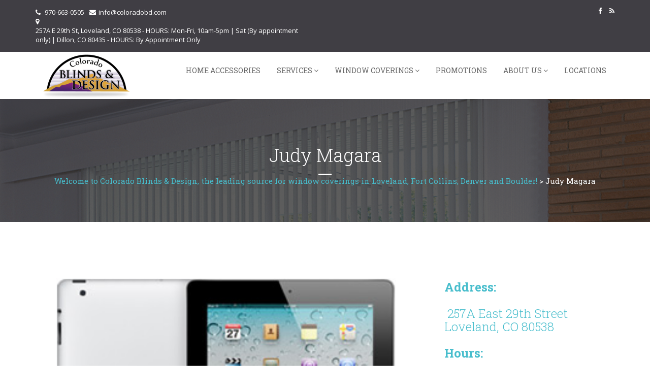

--- FILE ---
content_type: text/html; charset=UTF-8
request_url: https://coloradobd.com/tag/judy-magara/
body_size: 15500
content:
<html>
<head>
<meta charset="UTF-8" />
<meta name="viewport" content="initial-scale=1, width=device-width" />
<link rel="profile" href="https://gmpg.org/xfn/11" />
<link rel="pingback" href="https://coloradobd.com/admin/xmlrpc.php" />

<meta name='robots' content='index, follow, max-image-preview:large, max-snippet:-1, max-video-preview:-1' />

	<!-- This site is optimized with the Yoast SEO plugin v26.7 - https://yoast.com/wordpress/plugins/seo/ -->
	<title>Judy Magara Archives - Welcome to Colorado Blinds &amp; Design, the leading source for window coverings in Loveland, Fort Collins, Denver and Boulder!</title>
	<link rel="canonical" href="https://coloradobd.com/tag/judy-magara/" />
	<meta property="og:locale" content="en_US" />
	<meta property="og:type" content="article" />
	<meta property="og:title" content="Judy Magara Archives - Welcome to Colorado Blinds &amp; Design, the leading source for window coverings in Loveland, Fort Collins, Denver and Boulder!" />
	<meta property="og:url" content="https://coloradobd.com/tag/judy-magara/" />
	<meta property="og:site_name" content="Welcome to Colorado Blinds &amp; Design, the leading source for window coverings in Loveland, Fort Collins, Denver and Boulder!" />
	<meta name="twitter:card" content="summary_large_image" />
	<script type="application/ld+json" class="yoast-schema-graph">{"@context":"https://schema.org","@graph":[{"@type":"CollectionPage","@id":"https://coloradobd.com/tag/judy-magara/","url":"https://coloradobd.com/tag/judy-magara/","name":"Judy Magara Archives - Welcome to Colorado Blinds &amp; Design, the leading source for window coverings in Loveland, Fort Collins, Denver and Boulder!","isPartOf":{"@id":"https://coloradobd.com/#website"},"primaryImageOfPage":{"@id":"https://coloradobd.com/tag/judy-magara/#primaryimage"},"image":{"@id":"https://coloradobd.com/tag/judy-magara/#primaryimage"},"thumbnailUrl":"https://coloradobd.com/admin/wp-content/uploads/2012/02/wifi_3g_wifi_ipad_20110302.jpg","breadcrumb":{"@id":"https://coloradobd.com/tag/judy-magara/#breadcrumb"},"inLanguage":"en-US"},{"@type":"ImageObject","inLanguage":"en-US","@id":"https://coloradobd.com/tag/judy-magara/#primaryimage","url":"https://coloradobd.com/admin/wp-content/uploads/2012/02/wifi_3g_wifi_ipad_20110302.jpg","contentUrl":"https://coloradobd.com/admin/wp-content/uploads/2012/02/wifi_3g_wifi_ipad_20110302.jpg","width":"279","height":"246","caption":"IPad 2"},{"@type":"BreadcrumbList","@id":"https://coloradobd.com/tag/judy-magara/#breadcrumb","itemListElement":[{"@type":"ListItem","position":1,"name":"Home","item":"https://coloradobd.com/"},{"@type":"ListItem","position":2,"name":"Judy Magara"}]},{"@type":"WebSite","@id":"https://coloradobd.com/#website","url":"https://coloradobd.com/","name":"Welcome to Colorado Blinds & Design, the leading source for window coverings in Loveland, Fort Collins, Denver and Boulder!","description":"We serve the entire Front Range of Colorado, as well as the Western Slope and Southern Wyoming.","publisher":{"@id":"https://coloradobd.com/#organization"},"potentialAction":[{"@type":"SearchAction","target":{"@type":"EntryPoint","urlTemplate":"https://coloradobd.com/?s={search_term_string}"},"query-input":{"@type":"PropertyValueSpecification","valueRequired":true,"valueName":"search_term_string"}}],"inLanguage":"en-US"},{"@type":"Organization","@id":"https://coloradobd.com/#organization","name":"Welcome to Colorado Blinds & Design, the leading source for window coverings in Loveland, Fort Collins, Denver and Boulder!","url":"https://coloradobd.com/","logo":{"@type":"ImageObject","inLanguage":"en-US","@id":"https://coloradobd.com/#/schema/logo/image/","url":"https://coloradobd.com/admin/wp-content/uploads/2011/11/ColoradoBD_logoredesign_web2.png","contentUrl":"https://coloradobd.com/admin/wp-content/uploads/2011/11/ColoradoBD_logoredesign_web2.png","width":525,"height":200,"caption":"Welcome to Colorado Blinds & Design, the leading source for window coverings in Loveland, Fort Collins, Denver and Boulder!"},"image":{"@id":"https://coloradobd.com/#/schema/logo/image/"},"sameAs":["https://www.facebook.com/coloradobd/"]}]}</script>
	<!-- / Yoast SEO plugin. -->


<link rel='dns-prefetch' href='//www.googletagmanager.com' />
<link rel='dns-prefetch' href='//fonts.googleapis.com' />
<link rel='preconnect' href='https://fonts.gstatic.com' crossorigin />
<link rel="alternate" type="application/rss+xml" title="Welcome to Colorado Blinds &amp; Design, the leading source for window coverings in Loveland, Fort Collins, Denver and Boulder! &raquo; Feed" href="https://coloradobd.com/feed/" />
<link rel="alternate" type="application/rss+xml" title="Welcome to Colorado Blinds &amp; Design, the leading source for window coverings in Loveland, Fort Collins, Denver and Boulder! &raquo; Comments Feed" href="https://coloradobd.com/comments/feed/" />
<link rel="alternate" type="application/rss+xml" title="Welcome to Colorado Blinds &amp; Design, the leading source for window coverings in Loveland, Fort Collins, Denver and Boulder! &raquo; Judy Magara Tag Feed" href="https://coloradobd.com/tag/judy-magara/feed/" />
<style id='wp-img-auto-sizes-contain-inline-css' type='text/css'>
img:is([sizes=auto i],[sizes^="auto," i]){contain-intrinsic-size:3000px 1500px}
/*# sourceURL=wp-img-auto-sizes-contain-inline-css */
</style>
<style id='wp-emoji-styles-inline-css' type='text/css'>

	img.wp-smiley, img.emoji {
		display: inline !important;
		border: none !important;
		box-shadow: none !important;
		height: 1em !important;
		width: 1em !important;
		margin: 0 0.07em !important;
		vertical-align: -0.1em !important;
		background: none !important;
		padding: 0 !important;
	}
/*# sourceURL=wp-emoji-styles-inline-css */
</style>
<style id='wp-block-library-inline-css' type='text/css'>
:root{--wp-block-synced-color:#7a00df;--wp-block-synced-color--rgb:122,0,223;--wp-bound-block-color:var(--wp-block-synced-color);--wp-editor-canvas-background:#ddd;--wp-admin-theme-color:#007cba;--wp-admin-theme-color--rgb:0,124,186;--wp-admin-theme-color-darker-10:#006ba1;--wp-admin-theme-color-darker-10--rgb:0,107,160.5;--wp-admin-theme-color-darker-20:#005a87;--wp-admin-theme-color-darker-20--rgb:0,90,135;--wp-admin-border-width-focus:2px}@media (min-resolution:192dpi){:root{--wp-admin-border-width-focus:1.5px}}.wp-element-button{cursor:pointer}:root .has-very-light-gray-background-color{background-color:#eee}:root .has-very-dark-gray-background-color{background-color:#313131}:root .has-very-light-gray-color{color:#eee}:root .has-very-dark-gray-color{color:#313131}:root .has-vivid-green-cyan-to-vivid-cyan-blue-gradient-background{background:linear-gradient(135deg,#00d084,#0693e3)}:root .has-purple-crush-gradient-background{background:linear-gradient(135deg,#34e2e4,#4721fb 50%,#ab1dfe)}:root .has-hazy-dawn-gradient-background{background:linear-gradient(135deg,#faaca8,#dad0ec)}:root .has-subdued-olive-gradient-background{background:linear-gradient(135deg,#fafae1,#67a671)}:root .has-atomic-cream-gradient-background{background:linear-gradient(135deg,#fdd79a,#004a59)}:root .has-nightshade-gradient-background{background:linear-gradient(135deg,#330968,#31cdcf)}:root .has-midnight-gradient-background{background:linear-gradient(135deg,#020381,#2874fc)}:root{--wp--preset--font-size--normal:16px;--wp--preset--font-size--huge:42px}.has-regular-font-size{font-size:1em}.has-larger-font-size{font-size:2.625em}.has-normal-font-size{font-size:var(--wp--preset--font-size--normal)}.has-huge-font-size{font-size:var(--wp--preset--font-size--huge)}.has-text-align-center{text-align:center}.has-text-align-left{text-align:left}.has-text-align-right{text-align:right}.has-fit-text{white-space:nowrap!important}#end-resizable-editor-section{display:none}.aligncenter{clear:both}.items-justified-left{justify-content:flex-start}.items-justified-center{justify-content:center}.items-justified-right{justify-content:flex-end}.items-justified-space-between{justify-content:space-between}.screen-reader-text{border:0;clip-path:inset(50%);height:1px;margin:-1px;overflow:hidden;padding:0;position:absolute;width:1px;word-wrap:normal!important}.screen-reader-text:focus{background-color:#ddd;clip-path:none;color:#444;display:block;font-size:1em;height:auto;left:5px;line-height:normal;padding:15px 23px 14px;text-decoration:none;top:5px;width:auto;z-index:100000}html :where(.has-border-color){border-style:solid}html :where([style*=border-top-color]){border-top-style:solid}html :where([style*=border-right-color]){border-right-style:solid}html :where([style*=border-bottom-color]){border-bottom-style:solid}html :where([style*=border-left-color]){border-left-style:solid}html :where([style*=border-width]){border-style:solid}html :where([style*=border-top-width]){border-top-style:solid}html :where([style*=border-right-width]){border-right-style:solid}html :where([style*=border-bottom-width]){border-bottom-style:solid}html :where([style*=border-left-width]){border-left-style:solid}html :where(img[class*=wp-image-]){height:auto;max-width:100%}:where(figure){margin:0 0 1em}html :where(.is-position-sticky){--wp-admin--admin-bar--position-offset:var(--wp-admin--admin-bar--height,0px)}@media screen and (max-width:600px){html :where(.is-position-sticky){--wp-admin--admin-bar--position-offset:0px}}

/*# sourceURL=wp-block-library-inline-css */
</style><link rel='stylesheet' id='wc-blocks-style-css' href='https://coloradobd.com/admin/wp-content/plugins/woocommerce/assets/client/blocks/wc-blocks.css?ver=wc-10.4.3'  media='all' />
<style id='global-styles-inline-css' type='text/css'>
:root{--wp--preset--aspect-ratio--square: 1;--wp--preset--aspect-ratio--4-3: 4/3;--wp--preset--aspect-ratio--3-4: 3/4;--wp--preset--aspect-ratio--3-2: 3/2;--wp--preset--aspect-ratio--2-3: 2/3;--wp--preset--aspect-ratio--16-9: 16/9;--wp--preset--aspect-ratio--9-16: 9/16;--wp--preset--color--black: #000000;--wp--preset--color--cyan-bluish-gray: #abb8c3;--wp--preset--color--white: #ffffff;--wp--preset--color--pale-pink: #f78da7;--wp--preset--color--vivid-red: #cf2e2e;--wp--preset--color--luminous-vivid-orange: #ff6900;--wp--preset--color--luminous-vivid-amber: #fcb900;--wp--preset--color--light-green-cyan: #7bdcb5;--wp--preset--color--vivid-green-cyan: #00d084;--wp--preset--color--pale-cyan-blue: #8ed1fc;--wp--preset--color--vivid-cyan-blue: #0693e3;--wp--preset--color--vivid-purple: #9b51e0;--wp--preset--gradient--vivid-cyan-blue-to-vivid-purple: linear-gradient(135deg,rgb(6,147,227) 0%,rgb(155,81,224) 100%);--wp--preset--gradient--light-green-cyan-to-vivid-green-cyan: linear-gradient(135deg,rgb(122,220,180) 0%,rgb(0,208,130) 100%);--wp--preset--gradient--luminous-vivid-amber-to-luminous-vivid-orange: linear-gradient(135deg,rgb(252,185,0) 0%,rgb(255,105,0) 100%);--wp--preset--gradient--luminous-vivid-orange-to-vivid-red: linear-gradient(135deg,rgb(255,105,0) 0%,rgb(207,46,46) 100%);--wp--preset--gradient--very-light-gray-to-cyan-bluish-gray: linear-gradient(135deg,rgb(238,238,238) 0%,rgb(169,184,195) 100%);--wp--preset--gradient--cool-to-warm-spectrum: linear-gradient(135deg,rgb(74,234,220) 0%,rgb(151,120,209) 20%,rgb(207,42,186) 40%,rgb(238,44,130) 60%,rgb(251,105,98) 80%,rgb(254,248,76) 100%);--wp--preset--gradient--blush-light-purple: linear-gradient(135deg,rgb(255,206,236) 0%,rgb(152,150,240) 100%);--wp--preset--gradient--blush-bordeaux: linear-gradient(135deg,rgb(254,205,165) 0%,rgb(254,45,45) 50%,rgb(107,0,62) 100%);--wp--preset--gradient--luminous-dusk: linear-gradient(135deg,rgb(255,203,112) 0%,rgb(199,81,192) 50%,rgb(65,88,208) 100%);--wp--preset--gradient--pale-ocean: linear-gradient(135deg,rgb(255,245,203) 0%,rgb(182,227,212) 50%,rgb(51,167,181) 100%);--wp--preset--gradient--electric-grass: linear-gradient(135deg,rgb(202,248,128) 0%,rgb(113,206,126) 100%);--wp--preset--gradient--midnight: linear-gradient(135deg,rgb(2,3,129) 0%,rgb(40,116,252) 100%);--wp--preset--font-size--small: 13px;--wp--preset--font-size--medium: 20px;--wp--preset--font-size--large: 36px;--wp--preset--font-size--x-large: 42px;--wp--preset--spacing--20: 0.44rem;--wp--preset--spacing--30: 0.67rem;--wp--preset--spacing--40: 1rem;--wp--preset--spacing--50: 1.5rem;--wp--preset--spacing--60: 2.25rem;--wp--preset--spacing--70: 3.38rem;--wp--preset--spacing--80: 5.06rem;--wp--preset--shadow--natural: 6px 6px 9px rgba(0, 0, 0, 0.2);--wp--preset--shadow--deep: 12px 12px 50px rgba(0, 0, 0, 0.4);--wp--preset--shadow--sharp: 6px 6px 0px rgba(0, 0, 0, 0.2);--wp--preset--shadow--outlined: 6px 6px 0px -3px rgb(255, 255, 255), 6px 6px rgb(0, 0, 0);--wp--preset--shadow--crisp: 6px 6px 0px rgb(0, 0, 0);}:where(.is-layout-flex){gap: 0.5em;}:where(.is-layout-grid){gap: 0.5em;}body .is-layout-flex{display: flex;}.is-layout-flex{flex-wrap: wrap;align-items: center;}.is-layout-flex > :is(*, div){margin: 0;}body .is-layout-grid{display: grid;}.is-layout-grid > :is(*, div){margin: 0;}:where(.wp-block-columns.is-layout-flex){gap: 2em;}:where(.wp-block-columns.is-layout-grid){gap: 2em;}:where(.wp-block-post-template.is-layout-flex){gap: 1.25em;}:where(.wp-block-post-template.is-layout-grid){gap: 1.25em;}.has-black-color{color: var(--wp--preset--color--black) !important;}.has-cyan-bluish-gray-color{color: var(--wp--preset--color--cyan-bluish-gray) !important;}.has-white-color{color: var(--wp--preset--color--white) !important;}.has-pale-pink-color{color: var(--wp--preset--color--pale-pink) !important;}.has-vivid-red-color{color: var(--wp--preset--color--vivid-red) !important;}.has-luminous-vivid-orange-color{color: var(--wp--preset--color--luminous-vivid-orange) !important;}.has-luminous-vivid-amber-color{color: var(--wp--preset--color--luminous-vivid-amber) !important;}.has-light-green-cyan-color{color: var(--wp--preset--color--light-green-cyan) !important;}.has-vivid-green-cyan-color{color: var(--wp--preset--color--vivid-green-cyan) !important;}.has-pale-cyan-blue-color{color: var(--wp--preset--color--pale-cyan-blue) !important;}.has-vivid-cyan-blue-color{color: var(--wp--preset--color--vivid-cyan-blue) !important;}.has-vivid-purple-color{color: var(--wp--preset--color--vivid-purple) !important;}.has-black-background-color{background-color: var(--wp--preset--color--black) !important;}.has-cyan-bluish-gray-background-color{background-color: var(--wp--preset--color--cyan-bluish-gray) !important;}.has-white-background-color{background-color: var(--wp--preset--color--white) !important;}.has-pale-pink-background-color{background-color: var(--wp--preset--color--pale-pink) !important;}.has-vivid-red-background-color{background-color: var(--wp--preset--color--vivid-red) !important;}.has-luminous-vivid-orange-background-color{background-color: var(--wp--preset--color--luminous-vivid-orange) !important;}.has-luminous-vivid-amber-background-color{background-color: var(--wp--preset--color--luminous-vivid-amber) !important;}.has-light-green-cyan-background-color{background-color: var(--wp--preset--color--light-green-cyan) !important;}.has-vivid-green-cyan-background-color{background-color: var(--wp--preset--color--vivid-green-cyan) !important;}.has-pale-cyan-blue-background-color{background-color: var(--wp--preset--color--pale-cyan-blue) !important;}.has-vivid-cyan-blue-background-color{background-color: var(--wp--preset--color--vivid-cyan-blue) !important;}.has-vivid-purple-background-color{background-color: var(--wp--preset--color--vivid-purple) !important;}.has-black-border-color{border-color: var(--wp--preset--color--black) !important;}.has-cyan-bluish-gray-border-color{border-color: var(--wp--preset--color--cyan-bluish-gray) !important;}.has-white-border-color{border-color: var(--wp--preset--color--white) !important;}.has-pale-pink-border-color{border-color: var(--wp--preset--color--pale-pink) !important;}.has-vivid-red-border-color{border-color: var(--wp--preset--color--vivid-red) !important;}.has-luminous-vivid-orange-border-color{border-color: var(--wp--preset--color--luminous-vivid-orange) !important;}.has-luminous-vivid-amber-border-color{border-color: var(--wp--preset--color--luminous-vivid-amber) !important;}.has-light-green-cyan-border-color{border-color: var(--wp--preset--color--light-green-cyan) !important;}.has-vivid-green-cyan-border-color{border-color: var(--wp--preset--color--vivid-green-cyan) !important;}.has-pale-cyan-blue-border-color{border-color: var(--wp--preset--color--pale-cyan-blue) !important;}.has-vivid-cyan-blue-border-color{border-color: var(--wp--preset--color--vivid-cyan-blue) !important;}.has-vivid-purple-border-color{border-color: var(--wp--preset--color--vivid-purple) !important;}.has-vivid-cyan-blue-to-vivid-purple-gradient-background{background: var(--wp--preset--gradient--vivid-cyan-blue-to-vivid-purple) !important;}.has-light-green-cyan-to-vivid-green-cyan-gradient-background{background: var(--wp--preset--gradient--light-green-cyan-to-vivid-green-cyan) !important;}.has-luminous-vivid-amber-to-luminous-vivid-orange-gradient-background{background: var(--wp--preset--gradient--luminous-vivid-amber-to-luminous-vivid-orange) !important;}.has-luminous-vivid-orange-to-vivid-red-gradient-background{background: var(--wp--preset--gradient--luminous-vivid-orange-to-vivid-red) !important;}.has-very-light-gray-to-cyan-bluish-gray-gradient-background{background: var(--wp--preset--gradient--very-light-gray-to-cyan-bluish-gray) !important;}.has-cool-to-warm-spectrum-gradient-background{background: var(--wp--preset--gradient--cool-to-warm-spectrum) !important;}.has-blush-light-purple-gradient-background{background: var(--wp--preset--gradient--blush-light-purple) !important;}.has-blush-bordeaux-gradient-background{background: var(--wp--preset--gradient--blush-bordeaux) !important;}.has-luminous-dusk-gradient-background{background: var(--wp--preset--gradient--luminous-dusk) !important;}.has-pale-ocean-gradient-background{background: var(--wp--preset--gradient--pale-ocean) !important;}.has-electric-grass-gradient-background{background: var(--wp--preset--gradient--electric-grass) !important;}.has-midnight-gradient-background{background: var(--wp--preset--gradient--midnight) !important;}.has-small-font-size{font-size: var(--wp--preset--font-size--small) !important;}.has-medium-font-size{font-size: var(--wp--preset--font-size--medium) !important;}.has-large-font-size{font-size: var(--wp--preset--font-size--large) !important;}.has-x-large-font-size{font-size: var(--wp--preset--font-size--x-large) !important;}
/*# sourceURL=global-styles-inline-css */
</style>

<style id='classic-theme-styles-inline-css' type='text/css'>
/*! This file is auto-generated */
.wp-block-button__link{color:#fff;background-color:#32373c;border-radius:9999px;box-shadow:none;text-decoration:none;padding:calc(.667em + 2px) calc(1.333em + 2px);font-size:1.125em}.wp-block-file__button{background:#32373c;color:#fff;text-decoration:none}
/*# sourceURL=/wp-includes/css/classic-themes.min.css */
</style>
<link rel='stylesheet' id='cms-plugin-stylesheet-css' href='https://coloradobd.com/admin/wp-content/plugins/cmssuperheroes/assets/css/cms-style.css?ver=6.9'  media='all' />
<link rel='stylesheet' id='contact-form-7-css' href='https://coloradobd.com/admin/wp-content/plugins/contact-form-7/includes/css/styles.css?ver=6.1.4'  media='all' />
<link rel='stylesheet' id='ctf_styles-css' href='https://coloradobd.com/admin/wp-content/plugins/custom-twitter-feeds/css/ctf-styles.min.css?ver=2.3.1'  media='all' />
<link rel='stylesheet' id='woocommerce-layout-css' href='https://coloradobd.com/admin/wp-content/plugins/woocommerce/assets/css/woocommerce-layout.css?ver=10.4.3'  media='all' />
<link rel='stylesheet' id='woocommerce-smallscreen-css' href='https://coloradobd.com/admin/wp-content/plugins/woocommerce/assets/css/woocommerce-smallscreen.css?ver=10.4.3'  media='only screen and (max-width: 768px)' />
<link rel='stylesheet' id='woocommerce-general-css' href='https://coloradobd.com/admin/wp-content/plugins/woocommerce/assets/css/woocommerce.css?ver=10.4.3'  media='all' />
<style id='woocommerce-inline-inline-css' type='text/css'>
.woocommerce form .form-row .required { visibility: visible; }
/*# sourceURL=woocommerce-inline-inline-css */
</style>
<link rel='stylesheet' id='soar-style-css' href='https://coloradobd.com/admin/wp-content/themes/soar/style.css?ver=6.9'  media='all' />
<link rel='stylesheet' id='soar-static-css' href='https://coloradobd.com/admin/wp-content/themes/soar/assets/css/static.css?ver=6.9'  media='all' />
<link rel='stylesheet' id='soar-options-css' href='https://coloradobd.com/admin/wp-content/themes/soar/assets/css/theme-option.css?ver=6.9'  media='all' />
<link rel='stylesheet' id='child-style-css' href='https://coloradobd.com/admin/wp-content/themes/soar-child/style.css?ver=1.0.0'  media='all' />
<link rel='stylesheet' id='bootstrap-css' href='https://coloradobd.com/admin/wp-content/themes/soar/assets/css/bootstrap.min.css?ver=6.9'  media='all' />
<link rel='stylesheet' id='animate-css' href='https://coloradobd.com/admin/wp-content/themes/soar/assets/css/animate.min.css?ver=6.9'  media='all' />
<link property="stylesheet" rel='stylesheet' id='owl-carousel-css' href='https://coloradobd.com/admin/wp-content/themes/soar/assets/css/owl.carousel.min.css?ver=6.9'  media='all' />
<link rel='stylesheet' id='font-awesome-css' href='https://coloradobd.com/admin/wp-content/themes/soar/assets/css/font-awesome.min.css?ver=6.9'  media='all' />
<link rel='stylesheet' id='lato-css' href='https://fonts.googleapis.com/css?family=Roboto+Slab%3A300%2C400&#038;ver=6.9'  media='all' />
<link rel='stylesheet' id='custom-dynamic-css' href='https://coloradobd.com/admin/wp-content/themes/soar/assets/css/custom-dynamic.css?ver=6.9'  media='all' />
<style id='custom-dynamic-inline-css' type='text/css'>
body .vc_col-has-fill > .vc_column-inner, 
              body .vc_row-has-fill + .vc_row-full-width + .vc_row > .vc_column_container > .vc_column-inner, 
              body .vc_row-has-fill + .vc_row > .vc_column_container > .vc_column-inner, 
              body .vc_row-has-fill + .vc_vc_row > .vc_row > .vc_vc_column > .vc_column_container > .vc_column-inner, 
              body .vc_row-has-fill + .vc_vc_row_inner > .vc_row > .vc_vc_column_inner > .vc_column_container > .vc_column-inner, 
              body .vc_row-has-fill > .vc_column_container > .vc_column-inner, 
              body .vc_row-has-fill > .vc_row > .vc_vc_column > .vc_column_container > .vc_column-inner, 
              body .vc_row-has-fill > .vc_vc_column_inner > .vc_column_container > .vc_column-inner {
                padding-top: 0;
              }.vc_col-lg-1, .vc_col-lg-10, .vc_col-lg-11, .vc_col-lg-12, .vc_col-lg-2, .vc_col-lg-3, .vc_col-lg-4, .vc_col-lg-5, .vc_col-lg-6, .vc_col-lg-7, .vc_col-lg-8, .vc_col-lg-9, .vc_col-md-1, .vc_col-md-10, .vc_col-md-11, .vc_col-md-12, .vc_col-md-2, .vc_col-md-3, .vc_col-md-4, .vc_col-md-5, .vc_col-md-6, .vc_col-md-7, .vc_col-md-8, .vc_col-md-9, .vc_col-sm-1, .vc_col-sm-10, .vc_col-sm-11, .vc_col-sm-12, .vc_col-sm-2, .vc_col-sm-3, .vc_col-sm-4, .vc_col-sm-5, .vc_col-sm-6, .vc_col-sm-7, .vc_col-sm-8, .vc_col-sm-9, .vc_col-xs-1, .vc_col-xs-10, .vc_col-xs-11, .vc_col-xs-12, .vc_col-xs-2, .vc_col-xs-3, .vc_col-xs-4, .vc_col-xs-5, .vc_col-xs-6, .vc_col-xs-7, .vc_col-xs-8, .vc_col-xs-9 {
            min-height: 0 !important;
        }
/*# sourceURL=custom-dynamic-inline-css */
</style>
<link rel="preload" as="style" href="https://fonts.googleapis.com/css?family=Roboto%20Slab:100,200,300,400,500,600,700,800,900%7COpen%20Sans:300,400,500,600,700,800,300italic,400italic,500italic,600italic,700italic,800italic&#038;display=swap&#038;ver=1660148082" /><link rel="stylesheet" href="https://fonts.googleapis.com/css?family=Roboto%20Slab:100,200,300,400,500,600,700,800,900%7COpen%20Sans:300,400,500,600,700,800,300italic,400italic,500italic,600italic,700italic,800italic&#038;display=swap&#038;ver=1660148082" media="print" onload="this.media='all'"><noscript><link rel="stylesheet" href="https://fonts.googleapis.com/css?family=Roboto%20Slab:100,200,300,400,500,600,700,800,900%7COpen%20Sans:300,400,500,600,700,800,300italic,400italic,500italic,600italic,700italic,800italic&#038;display=swap&#038;ver=1660148082" /></noscript><script  src="https://coloradobd.com/admin/wp-includes/js/jquery/jquery.min.js?ver=3.7.1" id="jquery-core-js"></script>
<script  src="https://coloradobd.com/admin/wp-includes/js/jquery/jquery-migrate.min.js?ver=3.4.1" id="jquery-migrate-js"></script>
<script  src="https://coloradobd.com/admin/wp-content/plugins/woocommerce/assets/js/jquery-blockui/jquery.blockUI.min.js?ver=2.7.0-wc.10.4.3" id="wc-jquery-blockui-js" data-wp-strategy="defer"></script>
<script type="text/javascript" id="wc-add-to-cart-js-extra">
/* <![CDATA[ */
var wc_add_to_cart_params = {"ajax_url":"/admin/wp-admin/admin-ajax.php","wc_ajax_url":"/?wc-ajax=%%endpoint%%","i18n_view_cart":"View cart","cart_url":"https://coloradobd.com/cart/","is_cart":"","cart_redirect_after_add":"no"};
//# sourceURL=wc-add-to-cart-js-extra
/* ]]> */
</script>
<script  src="https://coloradobd.com/admin/wp-content/plugins/woocommerce/assets/js/frontend/add-to-cart.min.js?ver=10.4.3" id="wc-add-to-cart-js" data-wp-strategy="defer"></script>
<script  src="https://coloradobd.com/admin/wp-content/plugins/woocommerce/assets/js/js-cookie/js.cookie.min.js?ver=2.1.4-wc.10.4.3" id="wc-js-cookie-js" defer="defer" data-wp-strategy="defer"></script>
<script type="text/javascript" id="woocommerce-js-extra">
/* <![CDATA[ */
var woocommerce_params = {"ajax_url":"/admin/wp-admin/admin-ajax.php","wc_ajax_url":"/?wc-ajax=%%endpoint%%","i18n_password_show":"Show password","i18n_password_hide":"Hide password"};
//# sourceURL=woocommerce-js-extra
/* ]]> */
</script>
<script  src="https://coloradobd.com/admin/wp-content/plugins/woocommerce/assets/js/frontend/woocommerce.min.js?ver=10.4.3" id="woocommerce-js" defer="defer" data-wp-strategy="defer"></script>
<script  src="https://coloradobd.com/admin/wp-content/plugins/js_composer/assets/js/vendors/woocommerce-add-to-cart.js?ver=8.5" id="vc_woocommerce-add-to-cart-js-js"></script>
<script  src="https://coloradobd.com/admin/wp-content/plugins/cmssuperheroes/assets/js/waypoints.min.js?ver=6.9" id="waypoints-js"></script>
<script  src="https://coloradobd.com/admin/wp-content/themes/soar/assets/js/plugins.min.js?ver=6.9" id="soar-plugins-js"></script>

<!-- Google tag (gtag.js) snippet added by Site Kit -->
<!-- Google Analytics snippet added by Site Kit -->
<script  src="https://www.googletagmanager.com/gtag/js?id=G-L9BYJNZFMN" id="google_gtagjs-js" async></script>
<script  id="google_gtagjs-js-after">
/* <![CDATA[ */
window.dataLayer = window.dataLayer || [];function gtag(){dataLayer.push(arguments);}
gtag("set","linker",{"domains":["coloradobd.com"]});
gtag("js", new Date());
gtag("set", "developer_id.dZTNiMT", true);
gtag("config", "G-L9BYJNZFMN");
//# sourceURL=google_gtagjs-js-after
/* ]]> */
</script>
<script></script><link rel="https://api.w.org/" href="https://coloradobd.com/wp-json/" /><link rel="alternate" title="JSON" type="application/json" href="https://coloradobd.com/wp-json/wp/v2/tags/77" /><link rel="EditURI" type="application/rsd+xml" title="RSD" href="https://coloradobd.com/admin/xmlrpc.php?rsd" />
<meta name="generator" content="WordPress 6.9" />
<meta name="generator" content="WooCommerce 10.4.3" />
<meta name="generator" content="Redux 4.5.10" /><meta name="generator" content="Site Kit by Google 1.168.0" /><link rel="shortcut icon" type="image/x-icon" href="https://coloradobd.com/admin/wp-content/themes/soar/favicon.ico" />	<noscript><style>.woocommerce-product-gallery{ opacity: 1 !important; }</style></noscript>
	<style type="text/css">.recentcomments a{display:inline !important;padding:0 !important;margin:0 !important;}</style><meta name="generator" content="Powered by WPBakery Page Builder - drag and drop page builder for WordPress."/>

<!-- Google Tag Manager snippet added by Site Kit -->
<script type="text/javascript">
/* <![CDATA[ */

			( function( w, d, s, l, i ) {
				w[l] = w[l] || [];
				w[l].push( {'gtm.start': new Date().getTime(), event: 'gtm.js'} );
				var f = d.getElementsByTagName( s )[0],
					j = d.createElement( s ), dl = l != 'dataLayer' ? '&l=' + l : '';
				j.async = true;
				j.src = 'https://www.googletagmanager.com/gtm.js?id=' + i + dl;
				f.parentNode.insertBefore( j, f );
			} )( window, document, 'script', 'dataLayer', 'GTM-5S66XLMT' );
			
/* ]]> */
</script>

<!-- End Google Tag Manager snippet added by Site Kit -->
<meta name="generator" content="Powered by Slider Revolution 6.7.35 - responsive, Mobile-Friendly Slider Plugin for WordPress with comfortable drag and drop interface." />
<script>function setREVStartSize(e){
			//window.requestAnimationFrame(function() {
				window.RSIW = window.RSIW===undefined ? window.innerWidth : window.RSIW;
				window.RSIH = window.RSIH===undefined ? window.innerHeight : window.RSIH;
				try {
					var pw = document.getElementById(e.c).parentNode.offsetWidth,
						newh;
					pw = pw===0 || isNaN(pw) || (e.l=="fullwidth" || e.layout=="fullwidth") ? window.RSIW : pw;
					e.tabw = e.tabw===undefined ? 0 : parseInt(e.tabw);
					e.thumbw = e.thumbw===undefined ? 0 : parseInt(e.thumbw);
					e.tabh = e.tabh===undefined ? 0 : parseInt(e.tabh);
					e.thumbh = e.thumbh===undefined ? 0 : parseInt(e.thumbh);
					e.tabhide = e.tabhide===undefined ? 0 : parseInt(e.tabhide);
					e.thumbhide = e.thumbhide===undefined ? 0 : parseInt(e.thumbhide);
					e.mh = e.mh===undefined || e.mh=="" || e.mh==="auto" ? 0 : parseInt(e.mh,0);
					if(e.layout==="fullscreen" || e.l==="fullscreen")
						newh = Math.max(e.mh,window.RSIH);
					else{
						e.gw = Array.isArray(e.gw) ? e.gw : [e.gw];
						for (var i in e.rl) if (e.gw[i]===undefined || e.gw[i]===0) e.gw[i] = e.gw[i-1];
						e.gh = e.el===undefined || e.el==="" || (Array.isArray(e.el) && e.el.length==0)? e.gh : e.el;
						e.gh = Array.isArray(e.gh) ? e.gh : [e.gh];
						for (var i in e.rl) if (e.gh[i]===undefined || e.gh[i]===0) e.gh[i] = e.gh[i-1];
											
						var nl = new Array(e.rl.length),
							ix = 0,
							sl;
						e.tabw = e.tabhide>=pw ? 0 : e.tabw;
						e.thumbw = e.thumbhide>=pw ? 0 : e.thumbw;
						e.tabh = e.tabhide>=pw ? 0 : e.tabh;
						e.thumbh = e.thumbhide>=pw ? 0 : e.thumbh;
						for (var i in e.rl) nl[i] = e.rl[i]<window.RSIW ? 0 : e.rl[i];
						sl = nl[0];
						for (var i in nl) if (sl>nl[i] && nl[i]>0) { sl = nl[i]; ix=i;}
						var m = pw>(e.gw[ix]+e.tabw+e.thumbw) ? 1 : (pw-(e.tabw+e.thumbw)) / (e.gw[ix]);
						newh =  (e.gh[ix] * m) + (e.tabh + e.thumbh);
					}
					var el = document.getElementById(e.c);
					if (el!==null && el) el.style.height = newh+"px";
					el = document.getElementById(e.c+"_wrapper");
					if (el!==null && el) {
						el.style.height = newh+"px";
						el.style.display = "block";
					}
				} catch(e){
					console.log("Failure at Presize of Slider:" + e)
				}
			//});
		  };</script>
<style id="opt_soar_options-dynamic-css" title="dynamic-css" class="redux-options-output">.cshero-main-header.header-1{height:74px;}.topbar-1.soar-topbar-wrap{background-color:#403e44;}.topbar-1.soar-topbar-wrap{padding-top:15px;padding-bottom:15px;}.topbar-1.soar-topbar-wrap, .topbar-1.soar-topbar-wrap .info-contact-wrap li{color:#ffffff;}.topbar-1.soar-topbar-wrap a, .topbar-1.soar-topbar-wrap .info-contact-wrap li a{color:#fff;}.topbar-1.soar-topbar-wrap a:hover, .topbar-1.soar-topbar-wrap .info-contact-wrap li a:hover{color:#47bdcc;}.topbar-2.soar-topbar-wrap{background-color:#403e44;}.topbar-2.soar-topbar-wrap{padding-top:15px;padding-bottom:15px;}.topbar-2.soar-topbar-wrap, .topbar-2.soar-topbar-wrap .info-contact-wrap li{color:#ffffff;}.topbar-2.soar-topbar-wrap a, .topbar-2.soar-topbar-wrap .info-contact-wrap li a{color:#fff;}.topbar-2.soar-topbar-wrap a:hover, .topbar-2.soar-topbar-wrap .info-contact-wrap li a:hover{color:#47bdcc;}.header-2 .nav-wrap{background-color:#f5f5f5;}.topbar-3 .topbar-left{background-color:#403e44;}.topbar-3.soar-topbar-wrap .topbar-left a{color:#fff;}.topbar-3.soar-topbar-wrap .topbar-left a:hover{color:#47bdcc;}.topbar-3 .topbar-right{background-color:#47bdcc;}.topbar-3.soar-topbar-wrap, .topbar-3.soar-topbar-wrap .info-contact-wrap li{color:#ffffff;}.topbar-3.soar-topbar-wrap .topbar-right a{color:#fff;}.topbar-3.soar-topbar-wrap .topbar-right a:hover{color:#323232;}.topbar-3 .topbar-left, .topbar-3 .topbar-right{padding-top:15px;padding-bottom:15px;}.header-3 .nav-wrap{background-color:#f5f5f5;}#page-title{background-repeat:no-repeat;background-attachment:fixed;background-position:left top;background-image:url('https://coloradobd.com/admin/wp-content/uploads/2009/08/verticalselect_permassure_livingroom.jpg');background-size:cover;}#page-title-text h1{font-family:"Roboto Slab";line-height:40px;font-weight:300;font-style:normal;color:#fff;font-size:36px;}.page-title{padding-top:70px;padding-bottom:70px;}#breadcrumb-text{font-family:"Roboto Slab";line-height:22px;font-weight:400;font-style:normal;color:#fff;font-size:15px;}#breadcrumb-text a{color:#47bdcc;}#breadcrumb-text a:hover{color:#fff;}a{color:#47bdcc;}a:hover{color:#323232;}body{font-family:"Open Sans";font-weight:400;font-style:normal;color:#666;font-size:13px;}h1{font-family:"Roboto Slab";font-weight:300;font-style:normal;color:#47bdcc;font-size:36px;}h2{font-family:"Roboto Slab";font-weight:300;font-style:normal;color:#47bdcc;font-size:24px;}h3{font-family:"Roboto Slab";font-weight:300;font-style:normal;color:#323232;font-size:18px;}h4{font-family:"Roboto Slab";font-weight:300;font-style:normal;color:#666;font-size:16px;}h5{font-family:"Roboto Slab";font-weight:300;font-style:normal;color:#666;font-size:15px;}h6{font-family:"Roboto Slab";font-weight:300;font-style:normal;color:#666;font-size:14px;}.footer-top-1{background-color:#fff;}.footer-top-1{padding-top:40px;padding-bottom:20px;}.footer-top-1 .widget .wg-title{color:#323232;}.footer-top-1{color:#666666;}.footer-top-1 a, .footer-top-1 .cms-latest-post-wrap h4 a{color:#47bdcc;}.footer-top-1 a:hover, .footer-top-1 .cms-latest-post-wrap h4 a:hover{color:#323232;}.footer-top-2{background-color:#fff;}.footer-top-2{padding-top:40px;padding-bottom:20px;}.footer-top-2 .widget .wg-title{color:#323232;}.footer-top-2 a, .footer-top-2 .cms-latest-post-wrap h4 a{color:#47bdcc;}.footer-top-2 a:hover, .footer-top-2 .cms-latest-post-wrap h4 a:hover{color:#323232;}.footer-top-3{background-color:#f1f1f1;}.footer-top-3{padding-top:40px;padding-bottom:20px;}.footer-top-3 .widget .wg-title{color:#323232;}.footer-top-3 a, .footer-top-3 .cms-latest-post-wrap h4 a{color:#47bdcc;}.footer-top-3 a:hover, .footer-top-3 .cms-latest-post-wrap h4 a:hover{color:#323232;}#footer-bottom{background-color:#323232;background-repeat:no-repeat;background-attachment:fixed;background-position:center center;background-size:cover;}footer #footer-bottom{color:#ffffff;}footer #footer-bottom .col-md-4 a{color:#47bdcc;}footer #footer-bottom .col-md-4 a:hover{color:#fff;}footer #footer-bottom .footer-menu a{color:#fff;}footer #footer-bottom .footer-menu a:hover{color:#47bdcc;}footer #footer-bottom{padding-top:30px;padding-bottom:30px;}</style><noscript><style> .wpb_animate_when_almost_visible { opacity: 1; }</style></noscript><link rel='stylesheet' id='js_composer_front-css' href='https://coloradobd.com/admin/wp-content/plugins/js_composer/assets/css/js_composer.min.css?ver=8.5'  media='all' />
<link rel='stylesheet' id='rs-plugin-settings-css' href='//coloradobd.com/admin/wp-content/plugins/revslider/sr6/assets/css/rs6.css?ver=6.7.35'  media='all' />
<style id='rs-plugin-settings-inline-css' type='text/css'>
#rs-demo-id {}
/*# sourceURL=rs-plugin-settings-inline-css */
</style>
</head>
<body class="archive tag tag-judy-magara tag-77 wp-theme-soar wp-child-theme-soar-child theme-soar woocommerce-no-js wpb-js-composer js-comp-ver-8.5 vc_responsive">
<div id="page" class="hfeed site">
	            <div class="soar-topbar-wrap topbar-1">
                <div class="container">
                    <div class="row">
                        <div class="topbar-left col-sm-6">
                            <ul class="info-contact-wrap">
                                <li class="phone"><i class="fa fa-phone"></i>
                                            <a href="call: 970">970-663-0505</a></li><li class="email"><i class="fa fa-envelope"></i><a href="mailto:info@coloradobd.com">info@coloradobd.com</a></li><li class="skype"><i class="fa fa-map-marker"></i><a href="skype:chat?257A E 29th St, Loveland, CO 80538 - HOURS: Mon-Fri, 10am-5pm | Sat (By appointment only) | Dillon, CO 80435 - HOURS: By Appointment Only">257A E 29th St, Loveland, CO 80538 - HOURS: Mon-Fri, 10am-5pm | Sat (By appointment only) | Dillon, CO 80435 - HOURS: By Appointment Only</a></li>                            </ul>
                        </div>
                        <div class="topbar-right col-sm-6 text-right">
                            <div class="social-indiv-wrap text-right clearfix"><ul class="social-indiv-inner clearfix"><li class="facebook"><a href="https://www.facebook.com/coloradobd/"><i class="fa fa-facebook"></i></a></li><li class="rss"><a href="https://coloradobd.com/feed" target="_blank"><i class="fa fa-rss"></i></a></li></ul></div>                        </div>
                    </div>
                </div>
            </div>
            	<header id="masthead" class="site-header clearfix" role="banner">
		<div id="cshero-header" class="cshero-main-header header-1" data-fixed="{&quot;desktop&quot;: true,&quot;height&quot;: 74}">
    <div class="container">
        <div id="cshero-header-logo" class="site-branding pull-left">
            <div class="main_logo"><a href="https://coloradobd.com/"><img alt="Welcome to Colorado Blinds &amp; Design, the leading source for window coverings in Loveland, Fort Collins, Denver and Boulder!" src="https://coloradobd.com/admin/wp-content/uploads/2011/11/ColoradoBD_logoredesign_web1-e1501622604451.png"></a></div>            <div class="soar-icon-phone collapse">
                <button type="button" id="cshero-menu-mobile" class="navbar-toggle btn-navbar collapsed" data-toggle="collapse" data-target="#site-navigation">
                    <span aria-hidden="true" class="fa fa-bars"></span>
                </button>
                    <div class="widget_cart_search_wrap">
                            <div class="shopping_cart_dropdown">
                <div class="shopping_cart_dropdown_inner">
                    

<ul class="cart_list product_list_widget ">

	
		<li class="empty">No products in the cart.</li>

	
</ul><!-- end product list -->


                </div>
            </div>
            </div>
                </div>
        </div><!-- #site-logo -->
        <div id="cshero-header-navigation" class="cshero-header-navigation pull-right">
            <nav id="site-navigation" class="main-navigation collapse" role="navigation" aria-expanded="false">
                <div class="menu-top-navigation-container"><ul id="menu-main-menu" class="nav-menu menu-main-menu"><li id="menu-item-380" class="menu-item menu-item-type-post_type menu-item-object-page menu-item-380"><a href="https://coloradobd.com/home-accessories/">Home Accessories</a></li>
<li id="menu-item-381" class="menu-item menu-item-type-post_type menu-item-object-page menu-item-has-children menu-item-381"><a href="https://coloradobd.com/our-services/">Services</a>
<ul class="sub-menu">
	<li id="menu-item-5413" class="menu-item menu-item-type-post_type menu-item-object-page menu-item-5413"><a href="https://coloradobd.com/interior-design/">Interior Design</a></li>
	<li id="menu-item-5415" class="menu-item menu-item-type-post_type menu-item-object-page menu-item-5415"><a href="https://coloradobd.com/our-services/blind-repairs/">Blind Repairs</a></li>
</ul>
</li>
<li id="menu-item-384" class="menu-item menu-item-type-post_type menu-item-object-page menu-item-has-children menu-item-384"><a href="https://coloradobd.com/window-coverings/">Window Coverings</a>
<ul class="sub-menu">
	<li id="menu-item-385" class="menu-item menu-item-type-post_type menu-item-object-page menu-item-385"><a href="https://coloradobd.com/window-coverings/blinds-and-shades-loveland-ft-collins/">Blinds and Shades</a></li>
	<li id="menu-item-382" class="menu-item menu-item-type-post_type menu-item-object-page menu-item-382"><a href="https://coloradobd.com/window-coverings/shutters/">Shutters</a></li>
	<li id="menu-item-386" class="menu-item menu-item-type-post_type menu-item-object-page menu-item-386"><a href="https://coloradobd.com/window-coverings/sustainable-products/">Sustainable Products</a></li>
</ul>
</li>
<li id="menu-item-7547" class="menu-item menu-item-type-post_type menu-item-object-page menu-item-7547"><a href="https://coloradobd.com/promotions-2/">Promotions</a></li>
<li id="menu-item-7056" class="menu-item menu-item-type-post_type menu-item-object-page menu-item-has-children menu-item-7056"><a href="https://coloradobd.com/about-us-1/">About Us</a>
<ul class="sub-menu">
	<li id="menu-item-7058" class="menu-item menu-item-type-post_type menu-item-object-page current_page_parent menu-item-7058"><a href="https://coloradobd.com/design-blog-2/">Design Blog</a></li>
	<li id="menu-item-383" class="menu-item menu-item-type-post_type menu-item-object-page menu-item-383"><a href="https://coloradobd.com/testimonials/">Testimonials</a></li>
	<li id="menu-item-7580" class="menu-item menu-item-type-post_type menu-item-object-page menu-item-7580"><a href="https://coloradobd.com/review/">Review Us</a></li>
</ul>
</li>
<li id="menu-item-7057" class="menu-item menu-item-type-post_type menu-item-object-page menu-item-7057"><a href="https://coloradobd.com/locations/">Locations</a></li>
</ul></div>            </nav><!-- #site-navigation -->
                <div class="widget_cart_search_wrap">
                            <div class="shopping_cart_dropdown">
                <div class="shopping_cart_dropdown_inner">
                    

<ul class="cart_list product_list_widget ">

	
		<li class="empty">No products in the cart.</li>

	
</ul><!-- end product list -->


                </div>
            </div>
            </div>
            </div>
    </div>
</div><!-- #site-navigation -->	</header><!-- #masthead -->
        <div id="page-title" class="page-title text-center clearfix">
        <div class="container">
            <div class="row">
                <div id="page-title-text" class="col-xs-12 col-sm-12 col-md-12 col-lg-12"><h1>Judy Magara</h1></div>
                <div id="breadcrumb-text" class="col-xs-12 col-sm-12 col-md-12 col-lg-12"><span property="itemListElement" typeof="ListItem"><a property="item" typeof="WebPage" title="Go to Welcome to Colorado Blinds &amp; Design, the leading source for window coverings in Loveland, Fort Collins, Denver and Boulder!." href="https://coloradobd.com" class="home" ><span property="name">Welcome to Colorado Blinds &amp; Design, the leading source for window coverings in Loveland, Fort Collins, Denver and Boulder!</span></a><meta property="position" content="1"></span> &gt; <span property="itemListElement" typeof="ListItem"><span property="name" class="archive taxonomy post_tag current-item">Judy Magara</span><meta property="url" content="https://coloradobd.com/tag/judy-magara/"><meta property="position" content="2"></span></div>
            </div>
        </div>
    </div><!-- #page-title -->
    <!-- #page-title -->
	<div id="content" class="site-content ptb-70  ">
<section id="primary" class="container">
    <div class="row is-sidebar-right">
        <div class="col-sm-8 col-md-8 soar-content">
            <main id="main" class="site-main" role="main">

                <article id="post-5291" class="soar-blog-loop mb-40 wow faceIn post-5291 post type-post status-publish format-standard has-post-thumbnail hentry category-latest-news category-purchasing-blinds-in-colorado tag-colorado-blinds-design tag-duette-architella tag-energy-efficiency tag-hunter-douglas tag-judy-magara tag-meritage">
		<div class="post-thumbnail"><a href="https://coloradobd.com/2012/02/congrats-judy/"><img width="279" height="246" src="https://coloradobd.com/admin/wp-content/uploads/2012/02/wifi_3g_wifi_ipad_20110302.jpg" class="attachment-large size-large wp-post-image" alt="" decoding="async" fetchpriority="high" srcset="https://coloradobd.com/admin/wp-content/uploads/2012/02/wifi_3g_wifi_ipad_20110302.jpg 279w, https://coloradobd.com/admin/wp-content/uploads/2012/02/wifi_3g_wifi_ipad_20110302-278x246.jpg 278w" sizes="(max-width: 279px) 100vw, 279px" /></a></div>	<div class="entry-text">
				<div class="author-avt">
			<div class="author-inner">
				<a href="https://coloradobd.com/author/admin/"><img alt='' src='https://secure.gravatar.com/avatar/?s=80&#038;d=mm&#038;r=g' srcset='https://secure.gravatar.com/avatar/?s=160&#038;d=mm&#038;r=g 2x' class='avatar avatar-80 photo avatar-default' height='80' width='80' decoding='async'/></a>
			</div>
		</div>	
				<div class="post-text">
			<header class="entry-header">
				<h2 class="entry-title"><a href="https://coloradobd.com/2012/02/congrats-judy/" rel="bookmark">Congrats, Judy!</a></h2>				<div class="entry-meta">
					    <ul class="loop-metadata-wrap mb-20 clearfix">
                    <li class="meta-date"><i class="fa fa-clock-o"></i><a href="https://coloradobd.com/2012/02/02/">2.02.2012</a></li>
                            <li class="meta-tags"><i class="fa fa-tags"></i><a href="https://coloradobd.com/tag/colorado-blinds-design/" rel="tag">Colorado Blinds &amp; Design</a>, <a href="https://coloradobd.com/tag/duette-architella/" rel="tag">Duette Architella</a>, <a href="https://coloradobd.com/tag/energy-efficiency/" rel="tag">Energy Efficiency</a>, <a href="https://coloradobd.com/tag/hunter-douglas/" rel="tag">Hunter Douglas</a>, <a href="https://coloradobd.com/tag/judy-magara/" rel="tag">Judy Magara</a>, <a href="https://coloradobd.com/tag/meritage/" rel="tag">Meritage</a></li>
                            <li class="meta-comment"><i class="fa fa-comments-o"></i><a href="https://coloradobd.com/2012/02/congrats-judy/">0 Comment</a></li>
                        <li class="meta-liked-heart">
            <i class="fa fa-heart-o"></i>
            <span>0</span>        </li>
                        <li class="entry-share">
            <a href="#" class="dropdown-toggle" data-toggle="dropdown" aria-expanded="false" >
                <i class="fa fa-share-alt"></i>Share            </a>
            <ul class="social-menu dropdown-menu dropdown-menu-right" role="menu">
                <li><a target="_blank" href="https://www.facebook.com/sharer/sharer.php?u=https://coloradobd.com/2012/02/congrats-judy/"><i class="fa fa-facebook"></i></a></li>
                <li><a target="_blank" href="https://twitter.com/home?status=Check out this article:%20Congrats, Judy!%20-%20https://coloradobd.com/2012/02/congrats-judy/"><i class="fa fa-twitter"></i></a></li>
                <li><a target="_blank" href="https://plus.google.com/share?url=https://coloradobd.com/2012/02/congrats-judy/"><i aria-hidden="true" class="fa fa-google-plus"></i></a></li>
            </ul>
        </li>
            </ul>
    
    				</div><!-- .entry-meta -->
			</header><!-- .entry-header -->
			<div class="entry-content">
				Colorado Blinds &amp; Design has a  writer in their midst! That&#8217;s right! One of the owners, Judy Magara, recently won an IPad 2 by entering a contest sponsored by Hunter&hellip;			</div><!-- .entry-content -->
			<footer class="entry-footer">
				<a class="cms-button" href="https://coloradobd.com/2012/02/congrats-judy/">Read More</a>
			</footer><!-- .entry-footer -->	
		</div>
	</div>
</article><!-- #post-## -->

            </main><!-- #content -->
        </div>

        	<div class="col-md-4 col-sm-4 soar-sidebar-area">
		<div id="widget-area" class="widget-area" role="complementary">
			<aside id="text-9" class="widget widget_text">			<div class="textwidget"><h2>
<strong>Address:</strong><br/><br/> 257A East 29th Street
Loveland, CO 80538<br/><br/>
<strong>Hours:</strong><br/><br/>Monday-Friday 10 - 5 <br/>Saturday 10 - 1 p.m.<br/><br/>
<span style="color: #472B61; font-size: x-large;"><strong>Phone: 970-663-0505</strong></span></h2>
</div>
		</aside><aside id="search-5" class="widget widget_search"><form action="https://coloradobd.com/" class="searchform" method="get">
	<div class="search-form-inner">
		<input type="text" class="form-control s" name="s" value="" placeholder="Search">
		<button type="submit" class="searchsubmit btn">
			<i class="fa fa-search"></i>
		</button>
	</div>
</form></aside>
		<aside id="recent-posts-3" class="widget widget_recent_entries">
		<h3 class="wg-title">Recent Posts</h3>
		<ul>
											<li>
					<a href="https://coloradobd.com/2024/04/understanding-the-federal-tax-credit-for-cellular-shades/">UNDERSTANDING THE FEDERAL TAX CREDIT FOR CELLULAR SHADES</a>
									</li>
											<li>
					<a href="https://coloradobd.com/2022/08/invest-in-the-beauty-comfort-of-your-home-now-rebates-start-august-20-2022-2/">Invest in the beauty &#038; comfort of your home now, rebates start August 20, 2022</a>
									</li>
											<li>
					<a href="https://coloradobd.com/2021/07/youre-invited-to-our-open-house-on-july-30th-from-2-pm-6-pm/">You&#8217;re invited to our OPEN HOUSE on July 30th from 2 pm &#8211; 6 pm.</a>
									</li>
											<li>
					<a href="https://coloradobd.com/2020/12/we-are-the-best-window-covering-company-by-2020-best-of-noco-by-noco-style/">We are the best window covering company by 2020 Best Of NOCO by NOCO Style</a>
									</li>
											<li>
					<a href="https://coloradobd.com/2020/01/increase-comfort-lower-your-energy-bills/">Invest in the beauty and comfort of home this holiday season.</a>
									</li>
					</ul>

		</aside><aside id="recent-comments-3" class="widget widget_recent_comments"><h3 class="wg-title">Recent Comments</h3><ul id="recentcomments"></ul></aside><aside id="archives-4" class="widget widget_archive"><h3 class="wg-title">Archives</h3>
			<ul>
					<li><a href='https://coloradobd.com/2024/04/'>April 2024</a></li>
	<li><a href='https://coloradobd.com/2022/08/'>August 2022</a></li>
	<li><a href='https://coloradobd.com/2021/07/'>July 2021</a></li>
	<li><a href='https://coloradobd.com/2020/12/'>December 2020</a></li>
	<li><a href='https://coloradobd.com/2020/01/'>January 2020</a></li>
	<li><a href='https://coloradobd.com/2019/11/'>November 2019</a></li>
	<li><a href='https://coloradobd.com/2019/09/'>September 2019</a></li>
	<li><a href='https://coloradobd.com/2019/08/'>August 2019</a></li>
	<li><a href='https://coloradobd.com/2019/02/'>February 2019</a></li>
	<li><a href='https://coloradobd.com/2018/08/'>August 2018</a></li>
	<li><a href='https://coloradobd.com/2018/03/'>March 2018</a></li>
	<li><a href='https://coloradobd.com/2017/03/'>March 2017</a></li>
	<li><a href='https://coloradobd.com/2017/02/'>February 2017</a></li>
	<li><a href='https://coloradobd.com/2017/01/'>January 2017</a></li>
	<li><a href='https://coloradobd.com/2016/12/'>December 2016</a></li>
	<li><a href='https://coloradobd.com/2016/11/'>November 2016</a></li>
	<li><a href='https://coloradobd.com/2016/10/'>October 2016</a></li>
	<li><a href='https://coloradobd.com/2016/09/'>September 2016</a></li>
	<li><a href='https://coloradobd.com/2016/08/'>August 2016</a></li>
	<li><a href='https://coloradobd.com/2016/07/'>July 2016</a></li>
	<li><a href='https://coloradobd.com/2016/06/'>June 2016</a></li>
	<li><a href='https://coloradobd.com/2016/05/'>May 2016</a></li>
	<li><a href='https://coloradobd.com/2016/04/'>April 2016</a></li>
	<li><a href='https://coloradobd.com/2016/03/'>March 2016</a></li>
	<li><a href='https://coloradobd.com/2016/02/'>February 2016</a></li>
	<li><a href='https://coloradobd.com/2016/01/'>January 2016</a></li>
	<li><a href='https://coloradobd.com/2015/12/'>December 2015</a></li>
	<li><a href='https://coloradobd.com/2015/11/'>November 2015</a></li>
	<li><a href='https://coloradobd.com/2013/02/'>February 2013</a></li>
	<li><a href='https://coloradobd.com/2012/07/'>July 2012</a></li>
	<li><a href='https://coloradobd.com/2012/06/'>June 2012</a></li>
	<li><a href='https://coloradobd.com/2012/05/'>May 2012</a></li>
	<li><a href='https://coloradobd.com/2012/04/'>April 2012</a></li>
	<li><a href='https://coloradobd.com/2012/03/'>March 2012</a></li>
	<li><a href='https://coloradobd.com/2012/02/'>February 2012</a></li>
	<li><a href='https://coloradobd.com/2012/01/'>January 2012</a></li>
	<li><a href='https://coloradobd.com/2011/12/'>December 2011</a></li>
	<li><a href='https://coloradobd.com/2011/11/'>November 2011</a></li>
	<li><a href='https://coloradobd.com/2011/10/'>October 2011</a></li>
			</ul>

			</aside><aside id="categories-453716526" class="widget widget_categories"><h3 class="wg-title">Categories</h3>
			<ul>
					<li class="cat-item cat-item-162"><a href="https://coloradobd.com/category/2016-remodeling-trend/">2016 Remodeling Trend</a>
</li>
	<li class="cat-item cat-item-177"><a href="https://coloradobd.com/category/2017-remodeling-trends/">2017 Remodeling Trends</a>
</li>
	<li class="cat-item cat-item-218"><a href="https://coloradobd.com/category/blinds-and-shades/">Blinds and Shades</a>
</li>
	<li class="cat-item cat-item-10"><a href="https://coloradobd.com/category/coupons-and-discounts/">Coupons and Discounts</a>
</li>
	<li class="cat-item cat-item-156"><a href="https://coloradobd.com/category/custom-home-design/">Custom Home Design</a>
</li>
	<li class="cat-item cat-item-157"><a href="https://coloradobd.com/category/home-staging-services/">Home Staging Services</a>
</li>
	<li class="cat-item cat-item-159"><a href="https://coloradobd.com/category/hunter-douglas/">Hunter Douglas</a>
</li>
	<li class="cat-item cat-item-33"><a href="https://coloradobd.com/category/interior-design/">Interior Design</a>
</li>
	<li class="cat-item cat-item-9"><a href="https://coloradobd.com/category/latest-news/">Latest News</a>
</li>
	<li class="cat-item cat-item-193"><a href="https://coloradobd.com/category/meet-the-team/">Meet the Team</a>
</li>
	<li class="cat-item cat-item-155"><a href="https://coloradobd.com/category/model-home/">Model Home</a>
</li>
	<li class="cat-item cat-item-171"><a href="https://coloradobd.com/category/phantom-retractable-screens/">Phantom® Retractable Screens</a>
</li>
	<li class="cat-item cat-item-237"><a href="https://coloradobd.com/category/promotions/">Promotions</a>
</li>
	<li class="cat-item cat-item-3"><a href="https://coloradobd.com/category/purchasing-blinds-in-colorado/">Purchasing Blinds in Colorado</a>
</li>
	<li class="cat-item cat-item-1"><a href="https://coloradobd.com/category/uncategorized/">Uncategorized</a>
</li>
	<li class="cat-item cat-item-217"><a href="https://coloradobd.com/category/window-coverings/">Window Coverings</a>
</li>
			</ul>

			</aside><aside id="meta-3" class="widget widget_meta"><h3 class="wg-title">Meta</h3>
		<ul>
						<li><a rel="nofollow" href="https://coloradobd.com/admin/wp-login.php">Log in</a></li>
			<li><a href="https://coloradobd.com/feed/">Entries feed</a></li>
			<li><a href="https://coloradobd.com/comments/feed/">Comments feed</a></li>

			<li><a href="https://wordpress.org/">WordPress.org</a></li>
		</ul>

		</aside><aside id="text-15" class="widget widget_text"><h3 class="wg-title">Say Hello</h3>			<div class="textwidget">		<div class="fancy-block fancy-style-6 hover-up-wrap">
						<div class="small-icon">
									<span class="hover-up icon fa fa-envelope-o"></span>
							</div>
			<div class="desc">info@coloradobd.com</div>
		</div>
	
</div>
		</aside><aside id="text-17" class="widget widget_text">			<div class="textwidget"><ul class="footer-contact">
                            <li>
                                <i class="fa fa-map-marker"></i>
                                <div class="icon-text">
                                    Envato Pty Ltd, 13/2 Elizabeth<br> St Melbourne VIC 3000, Australia
                                </div>
                            </li>
                            <li>
                                <i class="fa fa-phone"></i>
                                <div class="icon-text">
                                    +1 (408) 786 - 5117 <br>+1 (408) 786 - 5227 
                                </div>
                            </li>
                            <li>
                                <i class="fa fa-envelope"></i>
                                <div class="icon-text">
                                    <a href="#">info@soar.com</a><br><a href="#">support@soar-team.com</a>
                                </div>
                            </li>
                        </ul></div>
		</aside><aside id="text-16" class="widget widget_text"><h3 class="wg-title">Call Us</h3>			<div class="textwidget">		<div class="fancy-block fancy-style-6 hover-up-wrap">
							<h3>Call via Hangouts</h3>
						<div class="small-icon">
									<span class="hover-up icon fa fa-phone"></span>
							</div>
			<div class="desc"></div>
		</div>
	
</div>
		</aside>		</div><!-- .widget-area -->
	</div><!-- #sidebar -->

    </div><!-- #primary -->
</section>

    </div><!-- .site-content -->
    <footer id="colophon" class="site-footer soar-footer-area" role="contentinfo">
                    <div id="footer-top" class="footer-top footer-top-1">
                <div class="container">
                    <div class="row">
                                            </div>
                </div>
            </div>
            
        <div id="footer-bottom">
            <div class="container">
                <div class="row">
                            <div class="col-md-4">
            Copyright &copy; 2022 MS Interiors. All Right Reserved        </div>
        <div class="col-md-8 text-right">
                            </div>
            </div>
        </div><!-- #footer-bottom -->
    </footer><!-- .site-footer -->
</div><!-- .site -->

		<script>
			window.RS_MODULES = window.RS_MODULES || {};
			window.RS_MODULES.modules = window.RS_MODULES.modules || {};
			window.RS_MODULES.waiting = window.RS_MODULES.waiting || [];
			window.RS_MODULES.defered = true;
			window.RS_MODULES.moduleWaiting = window.RS_MODULES.moduleWaiting || {};
			window.RS_MODULES.type = 'compiled';
		</script>
		<script type="speculationrules">
{"prefetch":[{"source":"document","where":{"and":[{"href_matches":"/*"},{"not":{"href_matches":["/admin/wp-*.php","/admin/wp-admin/*","/admin/wp-content/uploads/*","/admin/wp-content/*","/admin/wp-content/plugins/*","/admin/wp-content/themes/soar-child/*","/admin/wp-content/themes/soar/*","/*\\?(.+)"]}},{"not":{"selector_matches":"a[rel~=\"nofollow\"]"}},{"not":{"selector_matches":".no-prefetch, .no-prefetch a"}}]},"eagerness":"conservative"}]}
</script>
<div class="ef3-back-to-top"><i class="fa fa-angle-up"></i></div>		<!-- Google Tag Manager (noscript) snippet added by Site Kit -->
		<noscript>
			<iframe src="https://www.googletagmanager.com/ns.html?id=GTM-5S66XLMT" height="0" width="0" style="display:none;visibility:hidden"></iframe>
		</noscript>
		<!-- End Google Tag Manager (noscript) snippet added by Site Kit -->
			<script type='text/javascript'>
		(function () {
			var c = document.body.className;
			c = c.replace(/woocommerce-no-js/, 'woocommerce-js');
			document.body.className = c;
		})();
	</script>
	<script  src="https://coloradobd.com/admin/wp-includes/js/dist/hooks.min.js?ver=dd5603f07f9220ed27f1" id="wp-hooks-js"></script>
<script  src="https://coloradobd.com/admin/wp-includes/js/dist/i18n.min.js?ver=c26c3dc7bed366793375" id="wp-i18n-js"></script>
<script  id="wp-i18n-js-after">
/* <![CDATA[ */
wp.i18n.setLocaleData( { 'text direction\u0004ltr': [ 'ltr' ] } );
//# sourceURL=wp-i18n-js-after
/* ]]> */
</script>
<script  src="https://coloradobd.com/admin/wp-content/plugins/contact-form-7/includes/swv/js/index.js?ver=6.1.4" id="swv-js"></script>
<script  id="contact-form-7-js-before">
/* <![CDATA[ */
var wpcf7 = {
    "api": {
        "root": "https:\/\/coloradobd.com\/wp-json\/",
        "namespace": "contact-form-7\/v1"
    }
};
//# sourceURL=contact-form-7-js-before
/* ]]> */
</script>
<script  src="https://coloradobd.com/admin/wp-content/plugins/contact-form-7/includes/js/index.js?ver=6.1.4" id="contact-form-7-js"></script>
<script  src="//coloradobd.com/admin/wp-content/plugins/revslider/sr6/assets/js/rbtools.min.js?ver=6.7.29" defer async id="tp-tools-js"></script>
<script  src="//coloradobd.com/admin/wp-content/plugins/revslider/sr6/assets/js/rs6.min.js?ver=6.7.35" defer async id="revmin-js"></script>
<script  src="https://coloradobd.com/admin/wp-content/themes/soar/assets/js/script.js?ver=1.0.0" id="soar-main-js"></script>
<script type="text/javascript" id="soar-simple-like-js-extra">
/* <![CDATA[ */
var SoarSimpleLike = {"ajaxurl":"https://coloradobd.com/admin/wp-admin/admin-ajax.php","like":"Like","unlike":"Unlike"};
//# sourceURL=soar-simple-like-js-extra
/* ]]> */
</script>
<script  src="https://coloradobd.com/admin/wp-content/themes/soar/assets/js/simple.likes.js?ver=1.0" id="soar-simple-like-js"></script>
<script  src="https://coloradobd.com/admin/wp-content/plugins/woocommerce/assets/js/sourcebuster/sourcebuster.min.js?ver=10.4.3" id="sourcebuster-js-js"></script>
<script type="text/javascript" id="wc-order-attribution-js-extra">
/* <![CDATA[ */
var wc_order_attribution = {"params":{"lifetime":1.0e-5,"session":30,"base64":false,"ajaxurl":"https://coloradobd.com/admin/wp-admin/admin-ajax.php","prefix":"wc_order_attribution_","allowTracking":true},"fields":{"source_type":"current.typ","referrer":"current_add.rf","utm_campaign":"current.cmp","utm_source":"current.src","utm_medium":"current.mdm","utm_content":"current.cnt","utm_id":"current.id","utm_term":"current.trm","utm_source_platform":"current.plt","utm_creative_format":"current.fmt","utm_marketing_tactic":"current.tct","session_entry":"current_add.ep","session_start_time":"current_add.fd","session_pages":"session.pgs","session_count":"udata.vst","user_agent":"udata.uag"}};
//# sourceURL=wc-order-attribution-js-extra
/* ]]> */
</script>
<script  src="https://coloradobd.com/admin/wp-content/plugins/woocommerce/assets/js/frontend/order-attribution.min.js?ver=10.4.3" id="wc-order-attribution-js"></script>
<script  src="https://coloradobd.com/admin/wp-content/plugins/js_composer/assets/js/dist/js_composer_front.min.js?ver=8.5" id="wpb_composer_front_js-js"></script>
<script id="wp-emoji-settings" type="application/json">
{"baseUrl":"https://s.w.org/images/core/emoji/17.0.2/72x72/","ext":".png","svgUrl":"https://s.w.org/images/core/emoji/17.0.2/svg/","svgExt":".svg","source":{"concatemoji":"https://coloradobd.com/admin/wp-includes/js/wp-emoji-release.min.js?ver=6.9"}}
</script>
<script type="module">
/* <![CDATA[ */
/*! This file is auto-generated */
const a=JSON.parse(document.getElementById("wp-emoji-settings").textContent),o=(window._wpemojiSettings=a,"wpEmojiSettingsSupports"),s=["flag","emoji"];function i(e){try{var t={supportTests:e,timestamp:(new Date).valueOf()};sessionStorage.setItem(o,JSON.stringify(t))}catch(e){}}function c(e,t,n){e.clearRect(0,0,e.canvas.width,e.canvas.height),e.fillText(t,0,0);t=new Uint32Array(e.getImageData(0,0,e.canvas.width,e.canvas.height).data);e.clearRect(0,0,e.canvas.width,e.canvas.height),e.fillText(n,0,0);const a=new Uint32Array(e.getImageData(0,0,e.canvas.width,e.canvas.height).data);return t.every((e,t)=>e===a[t])}function p(e,t){e.clearRect(0,0,e.canvas.width,e.canvas.height),e.fillText(t,0,0);var n=e.getImageData(16,16,1,1);for(let e=0;e<n.data.length;e++)if(0!==n.data[e])return!1;return!0}function u(e,t,n,a){switch(t){case"flag":return n(e,"\ud83c\udff3\ufe0f\u200d\u26a7\ufe0f","\ud83c\udff3\ufe0f\u200b\u26a7\ufe0f")?!1:!n(e,"\ud83c\udde8\ud83c\uddf6","\ud83c\udde8\u200b\ud83c\uddf6")&&!n(e,"\ud83c\udff4\udb40\udc67\udb40\udc62\udb40\udc65\udb40\udc6e\udb40\udc67\udb40\udc7f","\ud83c\udff4\u200b\udb40\udc67\u200b\udb40\udc62\u200b\udb40\udc65\u200b\udb40\udc6e\u200b\udb40\udc67\u200b\udb40\udc7f");case"emoji":return!a(e,"\ud83e\u1fac8")}return!1}function f(e,t,n,a){let r;const o=(r="undefined"!=typeof WorkerGlobalScope&&self instanceof WorkerGlobalScope?new OffscreenCanvas(300,150):document.createElement("canvas")).getContext("2d",{willReadFrequently:!0}),s=(o.textBaseline="top",o.font="600 32px Arial",{});return e.forEach(e=>{s[e]=t(o,e,n,a)}),s}function r(e){var t=document.createElement("script");t.src=e,t.defer=!0,document.head.appendChild(t)}a.supports={everything:!0,everythingExceptFlag:!0},new Promise(t=>{let n=function(){try{var e=JSON.parse(sessionStorage.getItem(o));if("object"==typeof e&&"number"==typeof e.timestamp&&(new Date).valueOf()<e.timestamp+604800&&"object"==typeof e.supportTests)return e.supportTests}catch(e){}return null}();if(!n){if("undefined"!=typeof Worker&&"undefined"!=typeof OffscreenCanvas&&"undefined"!=typeof URL&&URL.createObjectURL&&"undefined"!=typeof Blob)try{var e="postMessage("+f.toString()+"("+[JSON.stringify(s),u.toString(),c.toString(),p.toString()].join(",")+"));",a=new Blob([e],{type:"text/javascript"});const r=new Worker(URL.createObjectURL(a),{name:"wpTestEmojiSupports"});return void(r.onmessage=e=>{i(n=e.data),r.terminate(),t(n)})}catch(e){}i(n=f(s,u,c,p))}t(n)}).then(e=>{for(const n in e)a.supports[n]=e[n],a.supports.everything=a.supports.everything&&a.supports[n],"flag"!==n&&(a.supports.everythingExceptFlag=a.supports.everythingExceptFlag&&a.supports[n]);var t;a.supports.everythingExceptFlag=a.supports.everythingExceptFlag&&!a.supports.flag,a.supports.everything||((t=a.source||{}).concatemoji?r(t.concatemoji):t.wpemoji&&t.twemoji&&(r(t.twemoji),r(t.wpemoji)))});
//# sourceURL=https://coloradobd.com/admin/wp-includes/js/wp-emoji-loader.min.js
/* ]]> */
</script>
<script></script><div class="cshero-popup-search">
    <div class="cshero-search-inner container">
        <form action="https://coloradobd.com/" class="searchform" method="get">
	<div class="search-form-inner">
		<input type="text" class="form-control s" name="s" value="" placeholder="Search">
		<button type="submit" class="searchsubmit btn">
			<i class="fa fa-search"></i>
		</button>
	</div>
</form>    </div>
</div> 
</body>
</html>

--- FILE ---
content_type: text/css
request_url: https://coloradobd.com/admin/wp-content/themes/soar/style.css?ver=6.9
body_size: 396
content:
/*
Theme Name: Soar
Theme URI: https://demo.exptheme.com/soar
Author: Untheme
Author URI: https://themeforest.net/user/untheme
Description: The 2017 theme for WordPress is a fully responsive theme that looks great on any device. Features include a front page template with its own widgets, an optional display font, styling for post formats on both index and single views, and an optional no-sidebar page template. Make it yours with a custom menu, header image, and background.
Version: 2.1
Tested up to: 6.8
Requires PHP: 7.4
License: GNU General Public License v2 or later
License URI: http://www.gnu.org/licenses/gpl-2.0.html
Tags: one-column, two-columns, right-sidebar, custom-header, custom-menu, editor-style, featured-images, microformats, post-formats, rtl-language-support, sticky-post, translation-ready
Text Domain: soar

This theme, like WordPress, is licensed under the GPL.
Use it to make something cool, have fun, and share what you've learned with others.
*/

--- FILE ---
content_type: text/css
request_url: https://coloradobd.com/admin/wp-content/themes/soar/assets/css/static.css?ver=6.9
body_size: 27508
content:
/*--------------------------------------------------------------
>>> TABLE OF CONTENTS:
----------------------------------------------------------------
1.0 - Reset
2.0 - Document Setup
	2.1 - Typography
	2.2 - Links
	2.3 - Heading
	2.4 - Base
	2.5 - Content
	2.6 - Table
	2.7 - Form
	2.8 - Accessibility
3.0 - Site Structure
	3.1 - Header
	3.2 - Main Content
	3.3 - Footer
4.0 - Posts
5.0 - Pages
	5.1 - Page Title & Breadcrumb
	5.2 - Blog
	5.3 - Portfolio
	5.4 - Shop
	5.5 - Author Page
	5.6 - Archive
	5.7 - Search
6.0 - Shortcodes
	6.1 - Button
	
7.0 - Widgets
8.0 - Support
	8.1 - OWL carousel
	8.2 - Magnific Popup CSS
9.0 - Responsive
/*------------------------------------------------------------*/
/*--------------------------------------------------------------
2.0 Document Setup
--------------------------------------------------------------*/
/*------------------------------
	2.1 Typography
------------------------------*/
/*--------------------------------------------------------------
3.0 Structure
--------------------------------------------------------------*/
/*------------------------------
	3.2 Main Content
------------------------------*/
/*------------------------------
	3.3 Footer
------------------------------*/
/* Navigation Menu */
/*--------------------------------------------------------------
4.0 Posts
--------------------------------------------------------------*/
/*--------------------------------------------------------------
5.0 Pages
--------------------------------------------------------------*/
/*------------------------------
	5.1 Page title & Breadcrum
------------------------------*/
/* Page title
------------------------------*/
/*------------------------------
	5.5 Author Page
------------------------------*/
/*------------------------------
	5.6 Archive
------------------------------*/
/*--------------------------------------------------------------
6.0 Shortcodes
--------------------------------------------------------------*/
/*------------------------------
	6.1 Buttons
------------------------------*/
/*--------------------------------------------------------------
4.0 Widgets
--------------------------------------------------------------*/
/*--------------------------------------------------------------
8.0 Supports
--------------------------------------------------------------*/
/**
   * Remove all paddings around the image on small screen
   */
#cshero-header-logo .main_logo img {
  max-height: 38px; }

.fixed-big #cshero-header-logo .main_logo img {
  max-height: 38px; }

button, input, select, textarea {
  font-size: 15px;
  line-height: 1.6;
  position: relative; }

body {
  background-color: #f1f1f1;
  line-height: 1.714em;
  font-size: 15px; }

pre, code, input, textarea {
  font: inherit; }

::-moz-selection {
  background: #fbf18e;
  color: #2a2b2f; }

::selection {
  background: #fbf18e;
  color: #2a2b2f;
  /*------------------------------
	2.2 Links
------------------------------*/ }

a {
  color: #47bdcc;
  text-decoration: none;
  outline: none;
  -webkit-transition: all 0.3s ease 0s;
  transition: all 0.3s ease 0s;
  /*------------------------------
	2.3 Heading
------------------------------*/ }
  a:hover, a:active, a:focus {
    color: #323232;
    outline: none;
    text-decoration: none; }

h1, h2, h3, h4, h5, h6 {
  clear: both;
  font-weight: normal;
  margin: 0px 0 22px;
  line-height: 1.1; }
  h1 a, h2 a, h3 a, h4 a, h5 a, h6 a {
    color: #47bdcc;
    text-decoration: none; }
    h1 a:hover, h2 a:hover, h3 a:hover, h4 a:hover, h5 a:hover, h6 a:hover, h1 a:focus, h2 a:focus, h3 a:focus, h4 a:focus, h5 a:focus, h6 a:focus {
      color: #323232; }

h4, h5, h6 {
  margin-top: 10px;
  /*------------------------------
	2.4 Base
------------------------------*/ }

address, caption, cite, code, dfn, th, var {
  font-weight: 400; }

a, abbr, acronym, address, applet, b, big, body, caption, center, cite, code, dd, del, dfn, div, dl, dt, em, fieldset, font, form, html, i, iframe, img, ins, kbd, label, legend, object, q, s, samp, small, span, strike, strong, sub, sup, tbody, td, tfoot, th, thead, tr, tt, u, var {
  border: 0 none;
  margin: 0;
  outline: 0 none;
  padding: 0; }

pre {
  border-radius: 0;
  white-space: pre;
  word-wrap: break-word;
  padding: 30px;
  /*------------------------------
	2.5 Content
------------------------------*/ }

img {
  height: auto;
  max-width: 100%;
  vertical-align: middle; }

b, strong {
  font-weight: bold; }

blockquote {
  clear: both;
  padding: 10px 20px;
  padding-left: 30px;
  margin: 0 0 20px;
  border-left: 3px solid #eee;
  font-style: normal;
  font-family: 'Lato', Arial, Helvetica, sans-serif;
  font-size: 21px;
  line-height: 32px;
  color: #47bdcc;
  font-weight: 300; }
  blockquote p {
    line-height: 1.5;
    font-size: 21px; }
  blockquote cite {
    font-style: normal;
    margin-bottom: 20px;
    font-size: 13px;
    font-weight: 400; }
  blockquote .small, blockquote footer, blockquote small {
    font-family: 'Open Sans', Arial, Helvetica, sans-serif;
    font-size: 13px;
    color: #7e8082;
    font-style: normal; }

dfn, cite, em, i {
  font-style: italic; }

figure {
  margin: 0; }

address {
  margin: 20px 0; }

hr {
  border: 0;
  border-top: 1px solid #eee;
  margin-bottom: 20px; }

details summary {
  font-weight: bold;
  margin-bottom: 20px; }
  details :focus {
    outline: none; }

abbr, acronym, dfn {
  cursor: help;
  font-size: 0.95em;
  text-transform: uppercase;
  border-bottom: 1px dotted #eee;
  letter-spacing: 1px; }

mark {
  background-color: #fff9c0;
  text-decoration: none; }

small {
  font-size: 85%; }

big {
  font-size: 125%; }

.icon-list {
  list-style-type: none;
  margin-left: 24px;
  padding-left: 0; }
  .icon-list li {
    position: relative; }
  .icon-list > li [class*=" fa-"] {
    position: absolute;
    left: -21px;
    text-align: center;
    top: 4px;
    width: 14px; }

audio, video {
  max-width: 100%;
  width: 100%;
  /*------------------------------
	2.6 Table
------------------------------*/
  /* table {
	width: 100%;
	margin-bottom: 20px;
	border: 1px solid #eee;
	border-collapse: collapse;
    border-spacing: 0;
}

table > thead > tr > th, 
table > tbody > tr > th, 
table > tfoot > tr > th, 
table > thead > tr > td, 
table > tbody > tr > td, 
table > tfoot > tr > td {
    border: 1px solid #eee;
    line-height: 1.42857;
    padding: 5px;
    vertical-align: middle;
    text-align: center;
}

table > thead > tr > th, table > thead > tr > td {
    border-bottom-width: 2px;
    font-weight: bold;
} */
  /*------------------------------
	2.7 Form
------------------------------*/ }

fieldset {
  padding: 20px;
  border: 1px solid #eee; }

textarea {
  resize: vertical; }

select {
  max-width: 100%;
  overflow: auto;
  vertical-align: top;
  outline: none;
  border: 1px solid #eee;
  padding: 10px; }

button::-moz-focus-inner {
  border: 0;
  padding: 0; }

input[type="radio"], input[type="checkbox"] {
  margin: 0 10px; }

input, textarea, input[type="submit"]:focus {
  outline: 0 none; }

input, textarea, select, .login-select, .form-control {
  border: none;
  border: 1px solid transparent;
  border-radius: 2px;
  background: #f1f1f1;
  color: #333;
  font-size: 13px;
  margin: 0;
  height: auto;
  outline: medium none;
  padding: 10px 15px;
  -webkit-transition: all 0.3s ease 0s;
  transition: all 0.3s ease 0s; }

.form-control {
  box-shadow: none;
  border-radius: 2px;
  /*------------------------------
	2.8 Accessibility
------------------------------*/
  /* Text meant only for screen readers */ }
  .form-control:hover, .form-control:focus {
    border-color: #47bdcc;
    box-shadow: none; }

.screen-reader-text {
  clip: rect(1px, 1px, 1px, 1px);
  position: absolute !important; }

.screen-reader-text:hover, .screen-reader-text:active, .screen-reader-text:focus {
  border-radius: 3px;
  clip: auto !important;
  color: #47bdcc;
  display: block;
  height: auto;
  left: 5px;
  line-height: normal;
  padding: 1.7em;
  padding: 17px;
  text-decoration: none;
  top: 5px;
  width: auto;
  /* Above WP toolbar */
  z-index: 100000;
  /* Define
------------------------------*/ }

.text-left {
  text-align: left; }

.text-right {
  text-align: right; }

.text-center {
  text-align: center; }

.site {
  overflow: hidden;
  /* Topbar
------------------------------*/ }

.soar-topbar-wrap {
  /*------------------------------
	3.1 Header
------------------------------*/ }
  .soar-topbar-wrap ul {
    padding: 0;
    margin: 0;
    list-style: none; }
    .soar-topbar-wrap ul li {
      float: left; }
  .soar-topbar-wrap .info-contact-wrap li {
    margin-right: 10px;
    color: #fff; }
    .soar-topbar-wrap .info-contact-wrap li a {
      color: #fff;
      display: inline-block; }
      .soar-topbar-wrap .info-contact-wrap li a:hover, .soar-topbar-wrap .info-contact-wrap li a:focus {
        color: #47bdcc; }
    .soar-topbar-wrap .info-contact-wrap li i {
      margin-right: 5px;
      color: inherit; }
  .soar-topbar-wrap .social-indiv-wrap.text-right {
    float: right; }
  .soar-topbar-wrap .social-indiv-wrap li {
    margin: 0 0 0 15px; }
    .soar-topbar-wrap .social-indiv-wrap li a {
      display: inline-block; }

.site-branding {
  height: 100%;
  display: table; }

.site-header {
  background: #fff; }
  .site-header .container {
    position: relative; }
  @media screen and (min-width: 992px) {
  .site-header #cshero-header-navigation {
    height: 100%;
    display: table; } }
  .site-header .main_logo {
    display: table-cell;
    height: 100%;
    vertical-align: middle;
    position: relative; }
    .site-header .main_logo a {
      display: inline-block; }
  .site-header .main_logo img {
    max-height: 80px; }
  .site-header .nav-contact li {
    display: inline-block;
    margin: 0;
    padding: 0 0 0 15px; }
    .site-header .nav-contact li h3 {
      margin-bottom: 0;
      font-size: 16px;
      overflow: hidden;
      display: inline-block;
      padding: 0 0 0 15px; }
      .site-header .nav-contact li h3 small {
        display: block;
        padding: 5px 0 0;
        font-size: 14px; }
    .site-header .nav-contact .small-icon {
      height: 40px;
      line-height: 40px;
      text-align: center;
      width: 40px;
      border-radius: 50%;
      overflow: hidden;
      float: left;
      background: #47bdcc; }
    .site-header .nav-contact .icon {
      height: 40px;
      line-height: 40px;
      width: 40px;
      color: #fff;
      font-size: 16px; }

.cshero-main-header > .container, .cshero-main-header #cshero-header-navigation, .cshero-main-header .main-navigation, .cshero-main-header .menu-main-menu {
  height: 100%;
  /* Sticky */ }
  .cshero-main-header.fixed-big {
    position: fixed;
    width: 100%;
    z-index: 990;
    background-color: #fff;
    -webkit-transition: all 0.3s linear 0s;
    transition: all 0.3s linear 0s; }
    .cshero-main-header.fixed-big.header-1 {
      box-shadow: 0 0px 10px 0 rgba(0, 0, 0, 0.2); }
    .cshero-main-header.fixed-big.header-2 .nav-wrap, .cshero-main-header.fixed-big.header-3 .nav-wrap {
      box-shadow: 0px 4px 10px -4px rgba(0, 0, 0, 0.2); }

.widget_cart_search_wrap {
  position: relative;
  /* Header 2
------------------------------*/ }
  .widget_cart_search_wrap .header-icon {
    width: 30px;
    height: 30px;
    line-height: 30px;
    text-align: center;
    display: block;
    float: left;
    margin-left: 10px;
    color: #fff;
    position: relative;
    background: #47bdcc;
    border-radius: 50%; }
    .widget_cart_search_wrap .header-icon .cart_total {
      display: none; }
    .widget_cart_search_wrap .header-icon:hover, .widget_cart_search_wrap .header-icon:focus {
      background-color: #333;
      color: #fff; }
  .widget_cart_search_wrap .icon_cart_wrap:hover span, .widget_cart_search_wrap .icon_cart_wrap:focus span {
    color: #fff !important; }

.header-2 {
  /* Header 3
------------------------------*/ }
  .header-2 .logo-wrap {
    padding-top: 20px;
    padding-bottom: 10px; }
  .header-2 .cshero-header-navigation {
    width: 100%; }
    @media screen and (min-width: 992px) {
  .header-2 .cshero-header-navigation .main-navigation {
    align-items: center;
    display: flex;
    justify-content: left; } }
  .header-2 .nav-wrap .icon-search {
    display: none; }
  .header-2 .search-form-indent {
    display: table-cell;
    vertical-align: middle; }
    .header-2 .search-form-indent .search-form-inner {
      max-width: 200px;
      float: right; }
    .header-2 .search-form-indent .search-form-inner .searchsubmit {
      display: none; }
    .header-2 .search-form-indent .search-form-inner .form-control {
      background: #e2e2e2;
      border: medium none;
      border-radius: 20px;
      color: #333;
      padding: 4px 18px;
      width: 100%;
      height: 31px; }
  .header-2 .nav-contact-wrap .widget {
    margin-bottom: 0; }
  @media screen and (max-width: 991px) {
  .header-2 .site-branding {
    width: auto !important; }
  .header-2 .cshero-header-navigation > .search-form-indent {
    display: none; }
    .header-2 .cshero-header-navigation .main-navigation {
      background-color: inherit !important; }
  .header-2 .soar-icon-phone {
    padding: 22px 0;
    position: static;
    -webkit-transform: translate(0, 0);
    -ms-transform: translate(0, 0);
    transform: translate(0, 0); } }
  @media screen and (max-width: 600px) {
  .header-2 .nav-contact-wrap {
    display: none; }
  .header-2 .site-branding {
    width: 100% !important;
    text-align: center; }
    .header-2 .site-branding .main_logo {
      display: inline-block; } }

.topbar-3 .topbar-left ul li {
  display: inline-block;
  float: none; }
  @media screen and (max-width: 767px) {
  .topbar-3 .topbar-left, .topbar-3 .topbar-right {
    text-align: center; }
  .topbar-3 .social-indiv-wrap {
    text-align: center; }
    .topbar-3 .social-indiv-wrap ul li {
      float: none; } }

.header-3.cshero-main-header {
  /* Primary menu
------------------------------*/ }
  .header-3.cshero-main-header .cshero-header-navigation {
    width: 100%; }
    @media screen and (min-width: 992px) {
  .header-3.cshero-main-header .cshero-header-navigation .main-navigation {
    align-items: center;
    display: flex;
    justify-content: left; } }
  .header-3.cshero-main-header .nav-wrap .icon-search {
    display: none; }
  .header-3.cshero-main-header .search-form-indent {
    display: table-cell;
    vertical-align: middle; }
    .header-3.cshero-main-header .search-form-indent .search-form-inner {
      max-width: 200px;
      float: right; }
    .header-3.cshero-main-header .search-form-indent .search-form-inner .searchsubmit {
      display: none; }
    .header-3.cshero-main-header .search-form-indent .search-form-inner .form-control {
      background: #e2e2e2;
      border: medium none;
      border-radius: 20px;
      color: #333;
      padding: 4px 18px;
      width: 100%;
      height: 31px; }
  .header-3.cshero-main-header .site-branding {
    display: block; }
    .header-3.cshero-main-header .site-branding .main_logo {
      display: inline-block;
      padding-top: 20px;
      padding-bottom: 10px; }
  .header-3.cshero-main-header .soar-icon-phone {
    position: relative; }
  @media screen and (min-width: 992px) {
  .header-3.cshero-main-header .soar-icon-phone {
    display: none; } }
  @media screen and (max-width: 991px) {
  .header-3.cshero-main-header .cshero-header-navigation > .search-form-indent {
    display: none; }
    .header-3.cshero-main-header .cshero-header-navigation .main-navigation {
      background-color: inherit !important; }
  .header-3.cshero-main-header .soar-icon-phone {
    padding: 22px 0;
    -webkit-transform: translate(0, 0);
    -ms-transform: translate(0, 0);
    transform: translate(0, 0); } }

@media screen and (min-width: 992px) {
  /* For add widget to mega menu */
    .header-1 #site-navigation, .header-1 .widget_cart_search_wrap {
      display: table-cell;
      vertical-align: middle; }
    .menu-primary-menu-container {
      height: 100%; }
    .main-navigation .menu-main-menu > li > a.is-one-page {
      /* End */ }
      .main-navigation .menu-main-menu > li > a.is-one-page:hover, .main-navigation .menu-main-menu > li > a.is-one-page:focus, .main-navigation .menu-main-menu > li > a.is-one-page.current {
        color: ; }
      .main-navigation .menu-main-menu li .cs-menu-toggle {
        position: absolute;
        top: 50%;
        right: 10px;
        display: none;
        font-size: 15px;
        line-height: 1;
        color: #d3d3d3;
        -webkit-transform: translate(0, -50%);
        -ms-transform: translate(0, -50%);
        transform: translate(0, -50%); }
      .main-navigation .menu-main-menu > ul {
        margin: 0;
        padding: 0;
        display: table;
        height: 100%; }
      .main-navigation .menu-main-menu > ul > li {
        display: table-cell;
        float: none;
        height: 100%;
        vertical-align: middle; }
        .main-navigation .menu-main-menu > ul > li.current_page_item > a {
          color: ; }
    .main-navigation .menu-main-menu {
      margin: 0;
      padding: 0;
      display: table;
      height: 100%;
      /* Start Mega Menu */ }
      .main-navigation .menu-main-menu > li {
        display: table-cell;
        float: none !important;
        height: 100%;
        vertical-align: middle; }
      .main-navigation .menu-main-menu > li > a {
        text-transform: uppercase; }
      .main-navigation .menu-main-menu > li.current_page_item > a, .main-navigation .menu-main-menu > li.current-menu-ancestor > a {
        color: #47bdcc; }
      .main-navigation .menu-main-menu > li.menu-item-has-children > a:after {
        content: '\f107';
        display: inline-block;
        font-family: fontawesome;
        color: inherit;
        position: relative;
        padding-left: 3px; }
      .main-navigation .menu-main-menu > li.menu-item-has-children:hover a:before {
        background: rgba(0, 0, 0, 0);
        bottom: -10px;
        content: '';
        display: block;
        height: 10px;
        left: 0;
        position: absolute;
        width: 100%; }
      .main-navigation .menu-main-menu li {
        position: relative;
        margin: 0;
        text-align: left;
        float: left;
        list-style: none; }
      .main-navigation .menu-main-menu li a {
        color: #666;
        line-height: 20px;
        white-space: nowrap;
        padding: 26.5px 16px;
        font-size: 14px;
        outline: none;
        display: inline-block;
        text-decoration: none;
        font-family: "Roboto Slab", Arial, Helvetica, sans-serif; }
        .main-navigation .menu-main-menu li a:hover, .main-navigation .menu-main-menu li a:focus {
          outline: none;
          color: #47bdcc; }
        .main-navigation .menu-main-menu li a span {
          position: relative;
          display: inline; }
      .main-navigation .menu-main-menu li li {
        margin: 0;
        padding: 0;
        font-weight: 24px;
        width: 100%;
        border-bottom: 1px solid #ddd; }
        .main-navigation .menu-main-menu li li a {
          color: #666;
          display: block;
          min-width: 160px;
          padding: 10px 25px 10px 22px;
          font-size: 13px;
          text-decoration: none; }
          .main-navigation .menu-main-menu li li a:hover, .main-navigation .menu-main-menu li li a:focus {
            color: #47bdcc;
            padding-left: 28px;
            padding-right: 19px;
            background: #f1f1f1;
            -webkit-transition: all 0.2s ease 0s;
            transition: all 0.2s ease 0s; }
        .main-navigation .menu-main-menu li li.current-menu-item a {
          color: #fff; }
        .main-navigation .menu-main-menu li li .cs-menu-toggle {
          display: block;
          color: #666; }
        .main-navigation .menu-main-menu li li.current-menu-item > a {
          color: #47bdcc;
          padding-left: 28px;
          padding-right: 19px; }
        .main-navigation .menu-main-menu li li:last-child {
          border-bottom: none; }
      .main-navigation .menu-main-menu li:hover, .main-navigation .menu-main-menu li:focus {
        z-index: 100; }
        .main-navigation .menu-main-menu li:hover > ul, .main-navigation .menu-main-menu li:focus > ul {
          border-left: 0;
          clip: inherit;
          pointer-events: inherit;
          visibility: visible;
          opacity: 1;
          display: block;
          -webkit-transition: all 300ms ease 0s;
          transition: all 300ms ease 0s; }
      .main-navigation .menu-main-menu li ul {
        background: #fff;
        left: 0;
        padding: 0px;
        margin: 10px 0 0;
        pointer-events: none;
        position: absolute;
        visibility: hidden;
        opacity: 0;
        top: 100%;
        min-width: 180px;
        box-shadow: 0 10px 25px 0 rgba(0, 0, 0, 0.2);
        border-radius: 0 0 3px 3px;
        border-top: 2px solid #47bdcc;
        -webkit-transition: visibility 0.35s ease-in-out, opacity 0.35s ease-in-out, top 0.35s ease-in-out, bottom 0.35s ease-in-out, left 0.35s ease-in-out, right 0.35s ease-in-out;
        transition: visibility 0.35s ease-in-out, opacity 0.35s ease-in-out, top 0.35s ease-in-out, bottom 0.35s ease-in-out, left 0.35s ease-in-out, right 0.35s ease-in-out; }
    #cshero-header-navigation .main-navigation {
      /* End Mega Menu */
      /* Menu Stick Wall */ }
      #cshero-header-navigation .main-navigation .columns2 > li:nth-of-type(2n+1), #cshero-header-navigation .main-navigation .columns3 > li:nth-child(3n+1), #cshero-header-navigation .main-navigation .columns4 > li:nth-child(4n+1), #cshero-header-navigation .main-navigation .columns5 > li:nth-child(5n+1) {
        clear: left;
        border-right: 0px solid transparent; }
      #cshero-header-navigation .main-navigation .columns5 > li {
        width: 20% !important; }
      #cshero-header-navigation .main-navigation .columns4 > li {
        width: 25% !important; }
      #cshero-header-navigation .main-navigation .columns3 > li {
        width: 33.3344% !important; }
      #cshero-header-navigation .main-navigation .columns2 > li {
        width: 50% !important; }
      #cshero-header-navigation .main-navigation [class*="columns"] > li {
        float: left; }
      #cshero-header-navigation .main-navigation [class*="columns"] > li > a {
        width: 100%; }
      #cshero-header-navigation .main-navigation .menu-main-menu li.has_full_width {
        position: inherit; }
      #cshero-header-navigation .main-navigation .menu-main-menu li:not(.group) > ul.drop_full_width.sub-menu {
        left: 0;
        margin: 0 auto;
        right: 0;
        width: calc(100% - 30px) !important;
        z-index: 999; }
      #cshero-header-navigation .main-navigation .menu-main-menu li:not(.group) > ul.drop_full_width.sub-menu .sub-menu {
        background-color: transparent;
        padding: 0; }
      #cshero-header-navigation .main-navigation .menu-main-menu li:not(.group) > ul.drop_to_left.sub-menu, #cshero-header-navigation .main-navigation .menu-main-menu li:not(.group) > ul.autodrop_submenu.sub-menu {
        left: 0;
        right: auto;
        margin: auto; }
      #cshero-header-navigation .main-navigation .menu-main-menu li:not(.group) > ul.drop_to_left.sub-menu .sub-menu, #cshero-header-navigation .main-navigation .menu-main-menu li:not(.group) > ul.autodrop_submenu.sub-menu .sub-menu {
        background-color: transparent;
        padding: 0; }
      #cshero-header-navigation .main-navigation .menu-main-menu li:not(.group) > ul.drop_to_right.sub-menu {
        left: auto;
        right: 0px;
        margin: auto; }
      #cshero-header-navigation .main-navigation .menu-main-menu li:not(.group) > ul.drop_to_right.sub-menu .sub-menu {
        background-color: transparent;
        padding: 0; }
      #cshero-header-navigation .main-navigation .menu-main-menu li:not(.group) > ul.drop_to_center.sub-menu {
        left: 50%;
        margin: auto;
        -webkit-transform: translate(-50%);
        -ms-transform: translate(-50%);
        transform: translate(-50%); }
      #cshero-header-navigation .main-navigation .menu-main-menu li:not(.group) > ul.drop_to_center.sub-menu .sub-menu {
        background-color: transparent;
        padding: 0; }
      #cshero-header-navigation .main-navigation li.group > ul.sub-menu {
        display: block;
        float: left;
        left: 0;
        position: relative;
        width: 100%;
        height: inherit;
        border: none;
        margin-top: 0; }
      #cshero-header-navigation .main-navigation li.group > ul.sub-menu li {
        border: none;
        padding: 5px 0;
        margin: 0; }
      #cshero-header-navigation .main-navigation ul.multicolumn {
        padding: 20px 15px !important;
        box-shadow: 0 10px 25px 0 rgba(0, 0, 0, 0.2);
        border-radius: 0 0 3px 3px; }
      #cshero-header-navigation .main-navigation ul.multicolumn li {
        border: none; }
        #cshero-header-navigation .main-navigation ul.multicolumn li.current_page_item > a {
          background: #403e44;
          color: #fff; }
      #cshero-header-navigation .main-navigation ul.multicolumn > li {
        padding-left: 15px;
        padding-right: 15px; }
        #cshero-header-navigation .main-navigation ul.multicolumn > li > a {
          padding: 0 !important;
          background: none !important; }
          #cshero-header-navigation .main-navigation ul.multicolumn > li > a span.menu-title {
            color: #666;
            font-size: 16px;
            line-height: 1.1;
            margin: 0px 0 22px;
            display: block;
            font-weight: 300;
            font-family: "Roboto Slab", Arial, Helvetica, sans-serif; }
            #cshero-header-navigation .main-navigation ul.multicolumn > li > a span.menu-title:before {
              content: ""; }
          #cshero-header-navigation .main-navigation ul.multicolumn > li > a:hover {
            background-color: transparent; }
        #cshero-header-navigation .main-navigation ul.multicolumn > li a {
          background-color: #f1f1f1;
          color: #333;
          display: block;
          padding: 5px 10px;
          text-transform: capitalize;
          font-family: "Open Sans", Arial, Helvetica, sans-serif; }
          #cshero-header-navigation .main-navigation ul.multicolumn > li a i {
            display: inline-block;
            float: left;
            font-size: 16px;
            line-height: 16px;
            margin-right: 14px;
            margin-top: 3px; }
          #cshero-header-navigation .main-navigation ul.multicolumn > li a span {
            font-size: 13px;
            line-height: 1.714em; }
          #cshero-header-navigation .main-navigation ul.multicolumn > li a:hover, #cshero-header-navigation .main-navigation ul.multicolumn > li a:focus {
            background: #403e44;
            color: #fff; }
        #cshero-header-navigation .main-navigation ul.multicolumn > li ul.sub-menu ul.sub-menu {
          background-color: rgba(10, 10, 10, 0.95) !important;
          margin-top: 0px !important; }
        #cshero-header-navigation .main-navigation ul.multicolumn > li ul.sub-menu li:hover ul.sub-menu {
          margin-top: 0 !important; }
        #cshero-header-navigation .main-navigation ul.multicolumn > li:hover {
          position: relative;
          z-index: 10; }
      #cshero-header-navigation .main-navigation ul.multicolumn ul.sub-menu {
        box-shadow: none !important;
        clip: inherit;
        pointer-events: inherit;
        visibility: visible;
        opacity: 1;
        box-shadow: none; }
      #cshero-header-navigation .main-navigation ul.multicolumn .cs-menu-toggle {
        display: none !important; }
      #cshero-header-navigation .main-navigation ul.standar-dropdown li:hover ul.sub-menu {
        margin-top: 0 !important; }
    #cshero-header-navigation .main-navigation li ul ul {
      top: 0;
      left: 100%;
      width: 250px;
      /* End Menu Stick Wall */ }
      #cshero-header-navigation .main-navigation li ul ul.back {
        right: 100%;
        left: auto; }
      #cshero-header-navigation .main-navigation li ul ul.back ul:not(.back) {
        right: 100%;
        left: auto; }
      #cshero-header-navigation .main-navigation li ul ul.back ul.back {
        left: 100%;
        right: auto; }
        #cshero-header-navigation .main-navigation li ul ul.back ul.back ul:not(.back) {
          left: 100%;
          right: auto; }
        #cshero-header-navigation .main-navigation li ul ul.back ul.back ul.back {
          right: 100%;
          left: auto; } }

#cshero-header-navigation .menu-main-menu .multicolumn .widget {
  margin: 30px 0 0 0; }
  #cshero-header-navigation .menu-main-menu .multicolumn .widget .textwidget {
    background: #c6c7c9; }
  #cshero-header-navigation .menu-main-menu .multicolumn .widget.widget_giving_recent_postype .cms-recent-item .entry-title {
    margin-top: 10px; }
    #cshero-header-navigation .menu-main-menu .multicolumn .widget.widget_giving_recent_postype .cms-recent-item .entry-title a {
      padding: 0;
      font-size: 16px; }
    #cshero-header-navigation .menu-main-menu .multicolumn .widget.widget_giving_recent_postype .cms-recent-item .description {
      display: none; }
    #cshero-header-navigation .menu-main-menu .multicolumn .widget.widget_giving_recent_postype .cms-recent-item .entry-meta {
      padding: 0 !important;
      margin: 0 !important; }
    #cshero-header-navigation .menu-main-menu .multicolumn .widget.widget_giving_recent_postype .cms-recent-item li {
      color: #666;
      padding: 0; }
  #cshero-header-navigation .menu-main-menu .multicolumn .widget ul {
    clip: inherit;
    color: #fff;
    background: 0 none;
    box-shadow: none;
    position: static;
    padding: 59px 0 50px 28px !important;
    opacity: 1;
    visibility: visible;
    overflow: hidden;
    display: block !important;
    -webkit-transition: none;
    transition: none; }
    #cshero-header-navigation .menu-main-menu .multicolumn .widget ul li {
      font-size: 12px;
      line-height: 24px;
      text-transform: uppercase;
      padding-bottom: 12px;
      padding-right: 15px; }
  @media screen and (max-width: 991px) {
  #cshero-header-navigation .menu-main-menu .multicolumn .widget {
    background-color: #fff; }
    #cshero-header-navigation .menu-main-menu .multicolumn .widget .cms-recent-item {
      background-color: #fff;
      padding: 20px;
      margin-bottom: 0; }
      #cshero-header-navigation .menu-main-menu .multicolumn .widget .cms-recent-item:nth-child(2n + 1) {
        background: #f1f1f1; }
        #cshero-header-navigation .menu-main-menu .multicolumn .widget .cms-recent-item:nth-child(2n + 1) ul.entry-meta {
          background-color: #f1f1f1 !important; }
      #cshero-header-navigation .menu-main-menu .multicolumn .widget .cms-recent-item ul.entry-meta {
        background-color: #fff !important; }
      #cshero-header-navigation .menu-main-menu .multicolumn .widget .cms-recent-item a {
        padding: 0 !important;
        color: #666 !important; }
        #cshero-header-navigation .menu-main-menu .multicolumn .widget .cms-recent-item a:hover, #cshero-header-navigation .menu-main-menu .multicolumn .widget .cms-recent-item a:focus {
          color: #323232 !important; } }

@media screen and (max-width: 991px) {
  .site-branding {
    position: relative;
    z-index: 10; }

  .cshero-main-header {
    background: inherit;
    position: relative;
    z-index: 99; }
    .cshero-main-header .site-branding {
      width: 100%;
      float: none; }

  #cshero-menu-mobile {
    margin: 0px;
    padding: 0;
    color: #777;
    width: 30px;
    line-height: 30px;
    text-align: center;
    border: 0;
    border-radius: 0;
    font-size: 22px;
    display: block;
    -webkit-transition: all 0.3s ease 0s;
    transition: all 0.3s ease 0s; }
    #cshero-menu-mobile:hover, #cshero-menu-mobile:focus {
      color: #47bdcc; }

  .widget_cart_search_wrap {
    float: right; }
    .widget_cart_search_wrap a.header-icon {
      margin-left: 0;
      margin-right: 10px; }

  .soar-icon-phone {
    display: block;
    position: absolute;
    right: 0;
    top: 50%;
    -webkit-transform: translateY(-50%);
    -ms-transform: translateY(-50%);
    transform: translateY(-50%); }

  #cshero-header-navigation {
    padding: 0;
    width: 100%;
    height: auto !important;
    display: block !important; }
    #cshero-header-navigation .main-navigation {
      height: auto;
      background: #fff; }
    #cshero-header-navigation .widget_cart_search_wrap {
      display: none; }

  .menu-main-menu > li.current-menu-item > a span::before, .menu-main-menu > li.current-menu-ancestor > a span::before {
    display: none !important; }

  #cshero-header-navigation ul#menu-main-menu ul {
    background-image: none !important; }

  .main-navigation .menu-main-menu li .cs-menu-toggle {
    position: absolute;
    top: 0px;
    right: 0px;
    width: 60px;
    height: 100%;
    display: block;
    font-size: 22px;
    line-height: 43px;
    color: #333;
    text-align: center;
    cursor: pointer;
    z-index: 3;
    border-left: solid 1px #f5f5f5; }
    .main-navigation .menu-main-menu li .cs-menu-toggle i {
      width: 30px;
      height: 30px;
      line-height: 30px; }
    .main-navigation .menu-main-menu li .cs-menu-toggle:hover {
      color: #47bdcc; }

  .widget_cart_search_wrap .header {
    float: right; }

  #site-navigation {
    background: #47bdcc;
    width: 100%; }

  #cshero-header-navigation ul#menu-main-menu {
    padding: 10px 0 0 0;
    position: static;
    margin: 0; }
    #cshero-header-navigation ul#menu-main-menu li {
      float: none;
      list-style: none;
      margin: 0;
      text-align: left;
      position: relative; }
    #cshero-header-navigation ul#menu-main-menu li a {
      display: block;
      border-bottom: solid 1px #f0f0f0;
      color: #666;
      font-weight: 400;
      margin: 0;
      font-size: 14px;
      line-height: 20px !important;
      padding: 12px 20px;
      text-align: left;
      text-decoration: none;
      width: 100%;
      text-transform: uppercase;
      font-family: "Roboto Slab", Arial, Helvetica, sans-serif; }
      #cshero-header-navigation ul#menu-main-menu li a:hover, #cshero-header-navigation ul#menu-main-menu li a:focus {
        color: #47bdcc; }
    #cshero-header-navigation ul#menu-main-menu li.current-menu-item a {
      color: #47bdcc; }
    #cshero-header-navigation ul#menu-main-menu li li a {
      padding: 12px 20px 12px 45px;
      text-transform: capitalize;
      font-size: 13px;
      font-weight: 500; }
    #cshero-header-navigation ul#menu-main-menu li li li a {
      padding-left: 45px; }
    #cshero-header-navigation ul#menu-main-menu ul {
      background: #fff;
      box-shadow: none;
      position: relative;
      margin: 0;
      padding: 0;
      display: none;
      z-index: 99;
      width: 100% !important; } }

ul.social-indiv-inner {
  list-style: none;
  margin: 0;
  padding: 0; }
  ul.social-indiv-inner li {
    display: inline-block; }

.footer-top .widget {
  margin-bottom: 20px; }
  .footer-top .widget .wg-title {
    margin-bottom: 22px; }
  .footer-top .footer-contact li {
    margin-bottom: 15px; }
  .footer-top .footer-contact li i {
    float: left;
    font-size: 20px;
    padding: 3px 0 0;
    text-align: center;
    width: 30px; }
  .footer-top .footer-contact li .icon-text {
    overflow: hidden;
    padding: 0 0 0 15px; }
  .footer-top .footer-contact li:last-child {
    margin-bottom: 0; }
  .footer-top .social-indiv-inner a {
    background: #fff;
    border: 1px solid #757575;
    border-radius: 50%;
    color: #757575;
    display: inline-block;
    height: 35px;
    line-height: 33px;
    text-align: center;
    width: 35px;
    margin-right: 5px; }
  .footer-top .social-indiv-inner a:hover, .footer-top .social-indiv-inner a:focus {
    background-color: #47bdcc;
    border-color: #47bdcc;
    color: #fff; }

.social-opt .social-indiv-inner {
  /* Custom Footer 2 */ }
  .social-opt .social-indiv-inner a {
    background: #fff;
    border: 1px solid #757575;
    border-radius: 50%;
    color: #757575;
    display: inline-block;
    height: 35px;
    line-height: 33px;
    text-align: center;
    width: 35px;
    margin-right: 5px; }
  .social-opt .social-indiv-inner a:hover, .social-opt .social-indiv-inner a:focus {
    background-color: #47bdcc;
    border-color: #47bdcc;
    color: #fff; }

.footer-top-2 {
  /* Custom Footer 3 */ }
  .footer-top-2 .widget_newsletterwidget .cms-newsletter .newsletter-email {
    background: #999; }
  .footer-top-2.dark-mode .cms-latest-post-wrap a, .footer-top-2.dark-mode .cms-latest-post-wrap h4 a {
    color: #000; }
  .footer-top-2.dark-mode .cms-latest-post-wrap a:hover, .footer-top-2.dark-mode .cms-latest-post-wrap h4 a:hover, .footer-top-2.dark-mode .cms-latest-post-wrap a:focus, .footer-top-2.dark-mode .cms-latest-post-wrap h4 a:focus {
    color: #47bdcc; }
  .footer-top-2.dark-mode .widget_newsletterwidget .cms-newsletter .newsletter-email {
    background: #fff; }
  .footer-top-2.white-mode {
    color: #ccc; }
  .footer-top-2.white-mode .widget .wg-title {
    color: #fff; }
  .footer-top-2.white-mode a, .footer-top-2.white-mode .cms-latest-post-wrap h4 a {
    color: #fff; }
  .footer-top-2.white-mode a:hover, .footer-top-2.white-mode .cms-latest-post-wrap h4 a:hover, .footer-top-2.white-mode a:focus, .footer-top-2.white-mode .cms-latest-post-wrap h4 a:focus {
    color: #47bdcc; }
  .footer-top-2.white-mode .social-indiv-inner a {
    color: #757575; }
  .footer-top-2.white-mode .social-indiv-inner a:hover, .footer-top-2.white-mode .social-indiv-inner a:focus {
    background: #47bdcc;
    color: #fff; }
  .footer-top-2.white-mode .widget_newsletterwidget .cms-newsletter .newsletter-email {
    background: #fff; }
  .footer-top-2 .soar-social-wg {
    margin-bottom: 6px; }

.footer-top-3 .widget_newsletterwidget .cms-newsletter .newsletter-email {
  background: #fff; }

#footer-bottom {
  /*------------------------------
	3.4 Footer bottom
------------------------------*/ }

#footer-bottom {
  color: #fff;
  font-size: 12px; }
  #footer-bottom .footer-menu {
    list-style: none;
    margin: 0;
    padding: 0; }
  #footer-bottom .footer-menu li {
    display: inline-block;
    position: relative; }
  #footer-bottom .footer-menu li:before {
    content: '/';
    display: inline-block;
    padding: 0 8px;
    color: #999; }
  #footer-bottom .footer-menu li:first-child:before {
    display: none; }

.ef3-back-to-top {
  visibility: hidden;
  cursor: pointer;
  margin: auto;
  overflow: auto;
  position: fixed;
  right: 20px;
  bottom: 20px;
  z-index: 9999;
  background: #333;
  border: 2px solid #f1f1f1;
  width: 40px;
  height: 40px;
  border-radius: 50%;
  line-height: 34px;
  text-align: center;
  color: #fff;
  font-size: 16px;
  -webkit-transition: all 0.3s ease-in-out 0s;
  transition: all 0.3s ease-in-out 0s; }
  .ef3-back-to-top.on {
    visibility: visible; }
  .ef3-back-to-top:hover, .ef3-back-to-top:focus {
    background-color: #47bdcc;
    border-color: #47bdcc;
    color: #fff; }

@media screen and (max-width: 991px) {
  .soar-footer-area #footer-top .widget, .soar-footer-area #footer-bottom .widget {
    margin-bottom: 40px; }
    .soar-footer-area #footer-bottom {
      text-align: center; }
      .soar-footer-area #footer-bottom .col-md-4 {
        margin-bottom: 20px; }
      .soar-footer-area #footer-bottom .col-md-8 {
        text-align: center !important; } }

.cshero-popup-search {
  background-color: rgba(0, 0, 0, 0.9);
  height: 100%;
  left: 0;
  opacity: 0;
  position: fixed;
  top: 0;
  visibility: hidden;
  width: 100%;
  z-index: 10001;
  -webkit-transition: all 300ms linear 0ms;
  transition: all 300ms linear 0ms; }
  .cshero-popup-search.open {
    opacity: 1;
    visibility: visible; }
  .cshero-popup-search .cshero-search-inner {
    position: relative;
    top: 50%;
    transform: translate(0px, -50%); }
  .cshero-popup-search .cshero-search-inner .searchform {
    position: relative; }
  .cshero-popup-search .cshero-search-inner .searchform input[type="text"] {
    background-color: transparent;
    border: medium none;
    color: #fff;
    font-size: 20px;
    font-family: "Roboto Slab", Arial, Helvetica, sans-serif;
    font-style: normal;
    font-weight: 400;
    height: 75px;
    box-shadow: none;
    width: 100%;
    padding-right: 80px;
    margin-bottom: 0;
    border-bottom: 1px solid rgba(255, 255, 255, 0.3);
    -webkit-transition: all 300ms linear 0ms;
    transition: all 300ms linear 0ms; }
  .cshero-popup-search .cshero-search-inner .searchform input[type="text"]::-webkit-input-placeholder {
    color: #fff;
    opacity: 1; }
  .cshero-popup-search .cshero-search-inner .searchform input[type="text"]:-moz-placeholder {
    color: #fff;
    opacity: 1; }
  .cshero-popup-search .cshero-search-inner .searchform input[type="text"]::-moz-placeholder {
    color: #fff;
    opacity: 1; }
  .cshero-popup-search .cshero-search-inner .searchform input[type="text"]:-ms-input-placeholder {
    color: #fff;
    opacity: 1; }
  .cshero-popup-search .cshero-search-inner .searchform input[type="text"]:hover, .cshero-popup-search .cshero-search-inner .searchform input[type="text"]:focus {
    border-bottom-color: rgba(255, 255, 255, 0.8); }
  .cshero-popup-search .cshero-search-inner .searchform .searchsubmit {
    background-color: transparent;
    border: medium none;
    height: 50px;
    width: 50px;
    position: absolute;
    right: 0;
    top: auto;
    bottom: 10px;
    z-index: 99;
    font-size: 30px;
    color: #fff;
    -webkit-transition: all 300ms linear 0ms;
    transition: all 300ms linear 0ms; }
  .cshero-popup-search .cshero-search-inner .searchform .searchsubmit:hover, .cshero-popup-search .cshero-search-inner .searchform .searchsubmit:focus {
    color: #323232; }
  @media screen and (max-width: 480px) {
    .cshero-popup-search .cshero-search-inner .searchform input[type="text"] {
      font-size: 15px;
      height: 40px; }
      .cshero-popup-search .cshero-search-inner .searchform .searchsubmit {
        width: 40px;
        height: 40px;
        line-height: 40px;
        bottom: 0;
        font-size: 15px; } }

.soar-blog-single .entry-tags i.fa {
  padding-right: 8px; }

.single-layout-2 {
  /* WordPress caption style
------------------------------*/ }
  .single-layout-2 .soar-blog-single {
    padding: 0 !important;
    background: transparent; }
  .single-layout-2 .soar-blog-single .entry-text {
    padding: 0 !important; }
  .single-layout-2 .comments-area .block, .single-layout-2 .comments-area .comment-respond {
    padding: 0;
    background: transparent; }
  .single-layout-2 .comments-area .comment-list .comment-body {
    background: #fff; }
  .single-layout-2 .comments-area .comment-respond input:not(.submit), .single-layout-2 .comments-area .comment-respond textarea {
    background: #fff; }

.wp-caption {
  max-width: 100%;
  font-style: italic;
  line-height: 1.35;
  margin-bottom: 13px;
  margin-top: 5px; }
  .wp-caption img[class*="wp-image-"] {
    display: block;
    max-width: 98%; }
  .wp-caption .wp-caption-text {
    margin: 10px 0; }

.wp-caption-text, .entry-thumbnail-caption, .cycle-caption {
  font-style: italic;
  line-height: 1.35;
  font-size: 13px; }

.alignleft, .entry-thumbnail.thumbnail {
  display: inline;
  float: left;
  margin-right: 30px; }

.alignright {
  display: inline;
  float: right;
  margin-left: 30px; }

.aligncenter {
  display: block;
  clear: both;
  margin: 0 auto;
  margin-bottom: 15px; }

img.wp-smiley {
  margin-bottom: 0;
  margin-top: 0;
  padding: 0;
  border: none; }

.gallery-caption {
  font-family: inherit; }

.bypostauthor {
  margin: 0;
  /* Gallery
------------------------------*/ }

.gallery {
  margin-bottom: 20px; }

.gallery-item {
  float: left;
  margin: 0 4px 4px 0;
  overflow: hidden;
  position: relative; }

.gallery-columns-1 .gallery-item {
  max-width: 100%; }

.gallery-columns-2 .gallery-item {
  max-width: 48%;
  max-width: -webkit-calc(50% - 4px);
  max-width: calc(50% - 4px); }

.gallery-columns-3 .gallery-item {
  max-width: 32%;
  max-width: -webkit-calc(33.3% - 4px);
  max-width: calc(33.3% - 4px); }

.gallery-columns-4 .gallery-item {
  max-width: 23%;
  max-width: -webkit-calc(25% - 4px);
  max-width: calc(25% - 4px); }

.gallery-columns-5 .gallery-item {
  max-width: 19%;
  max-width: -webkit-calc(20% - 4px);
  max-width: calc(20% - 4px); }

.gallery-columns-6 .gallery-item {
  max-width: 15%;
  max-width: -webkit-calc(16.7% - 4px);
  max-width: calc(16.7% - 4px); }

.gallery-columns-7 .gallery-item {
  max-width: 13%;
  max-width: -webkit-calc(14.28% - 4px);
  max-width: calc(14.28% - 4px); }

.gallery-columns-8 .gallery-item {
  max-width: 11%;
  max-width: -webkit-calc(12.5% - 4px);
  max-width: calc(12.5% - 4px); }

.gallery-columns-9 .gallery-item {
  max-width: 9%;
  max-width: -webkit-calc(11.1% - 4px);
  max-width: calc(11.1% - 4px); }

.gallery-columns-1 .gallery-item:nth-of-type(1n), .gallery-columns-2 .gallery-item:nth-of-type(2n), .gallery-columns-3 .gallery-item:nth-of-type(3n), .gallery-columns-4 .gallery-item:nth-of-type(4n), .gallery-columns-5 .gallery-item:nth-of-type(5n), .gallery-columns-6 .gallery-item:nth-of-type(6n), .gallery-columns-7 .gallery-item:nth-of-type(7n), .gallery-columns-8 .gallery-item:nth-of-type(8n), .gallery-columns-9 .gallery-item:nth-of-type(9n) {
  margin-right: 0; }

.gallery-columns-1.gallery-size-medium figure.gallery-item:nth-of-type(1n+1), .gallery-columns-1.gallery-size-thumbnail figure.gallery-item:nth-of-type(1n+1), .gallery-columns-2.gallery-size-thumbnail figure.gallery-item:nth-of-type(2n+1), .gallery-columns-3.gallery-size-thumbnail figure.gallery-item:nth-of-type(3n+1) {
  clear: left; }

.gallery-caption {
  background-color: rgba(0, 0, 0, 0.7);
  -webkit-box-sizing: border-box;
  -moz-box-sizing: border-box;
  box-sizing: border-box;
  color: #fff;
  font-size: 12px;
  font-size: 12px;
  padding: 6px 8px;
  line-height: 1.5;
  margin: 0;
  max-height: 50%;
  opacity: 0;
  position: absolute;
  bottom: 0;
  left: 0;
  text-align: left;
  width: 100%; }
  .gallery-caption:before {
    content: "";
    height: 100%;
    min-height: 49px;
    position: absolute;
    top: 0;
    left: 0;
    width: 100%; }

.gallery-item:hover .gallery-caption {
  opacity: 1; }

.gallery-columns-7 .gallery-caption, .gallery-columns-8 .gallery-caption, .gallery-columns-9 .gallery-caption {
  display: none; }

.attachment {
  margin-bottom: 20px;
  /* Comments
------------------------------*/ }

.comments-area .block {
  background-color: #fff;
  padding: 40px 40px 10px;
  margin-bottom: 40px;
  /* Comment List */ }
  @media screen and (max-width: 767px) {
    .comments-area .block {
      padding: 20px; } }
  .comments-area .comments-title {
    color: #323232;
    font-size: 18px;
    margin-top: 0;
    margin-bottom: 22px; }
  .comments-area ul.children, .comments-area ol.comment-list {
    list-style-type: none; }
  .comments-area ol.comment-list {
    padding: 0; }
  .comments-area .children {
    padding-left: 70px; }
  .comments-area .comment-list .comment-body {
    background: #f1f1f1;
    margin: 0 0 30px;
    padding: 25px; }
  @media screen and (max-width: 767px) {
      .comments-area .comment-list .comment-body {
        padding: 15px; }
        .comments-area .comment-list .comment-body .comment-author-image {
          margin-left: 0; }
        .comments-area .comment-list .comment-body .comment-main {
          padding-left: 15px; } }
  .comments-area .comment-author-image {
    padding-right: 0px;
    margin-left: 20px;
    float: left; }
  .comments-area .comment-author-image img {
    width: 80px;
    border-radius: 50%;
    border: 4px solid #fff; }
  .comments-area .comment-main {
    overflow: hidden;
    padding-left: 25px; }
  .comments-area .comment-meta .comment-author {
    color: #4b4b4b;
    margin: 0 0 10px;
    display: block;
    font-family: "Roboto Slab", Arial, Helvetica, sans-serif;
    line-height: 1.1;
    font-size: 15px;
    font-weight: 300; }
  .comments-area .comment-meta .comment-date {
    font-size: 13px;
    margin-bottom: 10px; }
  .comments-area .comment-meta .reply {
    display: inline-block;
    color: #47bdcc;
    margin-bottom: 10px; }
  .comments-area .comment-meta .reply i {
    padding-right: 3px; }
  .comments-area .comment-meta .reply:before {
    content: '/';
    display: inline-block;
    padding: 0 8px;
    color: #666; }
  .comments-area .comment-text p {
    padding-bottom: 30px;
    /* Respond */ }
  .comments-area .comment-respond {
    padding: 40px;
    background-color: #fff; }
  @media screen and (max-width: 767px) {
    .comments-area .comment-respond {
      padding: 20px; } }
  .comments-area .comment-respond .comment-form {
    margin: 0 -15px; }
  .comments-area .comment-respond .form-submit {
    padding: 0 15px;
    margin: 0; }
  .comments-area .comment-respond .logged-in-as {
    padding: 0 15px; }
  .comments-area .comment-respond .submit {
    display: inline-block;
    padding: 10px 16px;
    font-size: 15px;
    color: #fff;
    background: #47bdcc;
    font-family: "Roboto Slab", Arial, Helvetica, sans-serif;
    border-radius: 3px;
    -webkit-transition: all 0.3s ease 0s;
    transition: all 0.3s ease 0s; }
  .comments-area .comment-respond .submit:hover {
    background: #3c3c3c;
    color: #fff; }

@media screen and (max-width: 1024px) {
  .comments-area .comment-author-image img {
    width: 50px;
    margin-right: 10px; }
    .comments-area .children {
      padding-left: 35px; } }

@media screen and (max-width: 767px) {
  .comments-area .comment-respond {
    margin-bottom: 80px; } }

@media screen and (max-width: 480px) {
  .comments-area .children {
    padding-left: 20px; } }

.pingback-wrap {
  list-style: none;
  padding: 0;
  margin: 0; }
  .pingback-wrap li {
    margin-bottom: 20px; }
  .pingback-wrap .comment {
    display: none; }

.page-title {
  position: relative; }
  .page-title:before {
    content: '';
    display: block;
    width: 100%;
    height: 100%;
    position: absolute;
    top: 0;
    left: 0;
    background-color: rgba(25, 25, 25, 0.7); }

#page-title-text {
  /* Breadcrum
------------------------------*/ }
  #page-title-text h1 {
    position: relative;
    text-align: center; }
  #page-title-text h1:before {
    background: #fff;
    bottom: -20px;
    content: "";
    height: 3px;
    left: 50%;
    margin: 0 0 0 -13px;
    position: absolute;
    width: 26px; }

#breadcrumb-text {
  padding-top: 10px;
  /*------------------------------
	5.2 Blog
------------------------------*/
  /* Default
------------------------------*/ }
  #breadcrumb-text i {
    display: inline-block;
    padding: 0 8px; }

.soar-blog-loop, .soar-blog-single {
  padding: 40px;
  background-color: #fff;
  /* Nav */ }
  .soar-blog-loop .post-thumbnail, .soar-blog-single .post-thumbnail {
    position: relative;
    overflow: hidden;
    margin-bottom: 20px; }
  .soar-blog-loop .post-thumbnail img, .soar-blog-single .post-thumbnail img {
    width: 100%;
    opacity: 1;
    -webkit-transition: all 0.9s ease 0s;
    transition: all 0.9s ease 0s; }
  .soar-blog-loop .post-thumbnail:hover img, .soar-blog-single .post-thumbnail:hover img, .soar-blog-loop .post-thumbnail:focus img, .soar-blog-single .post-thumbnail:focus img {
    opacity: 0.8;
    -webkit-transform: rotate(-2deg) scale(1.1);
    -ms-transform: rotate(-2deg) scale(1.1);
    transform: rotate(-2deg) scale(1.1); }
  .soar-blog-loop .entry-text, .soar-blog-single .entry-text {
    padding: 0 40px; }
  .soar-blog-loop .entry-text:before, .soar-blog-single .entry-text:before, .soar-blog-loop .entry-text:after, .soar-blog-single .entry-text:after {
    content: '';
    display: table;
    clear: both; }
  .soar-blog-loop .author-avt, .soar-blog-single .author-avt {
    width: 100px;
    padding-left: 20px;
    margin-bottom: 20px; }
  .soar-blog-loop .author-avt .author-inner, .soar-blog-single .author-avt .author-inner {
    margin-top: -60px;
    position: relative;
    overflow: hidden;
    width: 100%;
    height: 80px; }
  .soar-blog-loop .author-avt img, .soar-blog-single .author-avt img {
    border: 4px solid #fff;
    border-radius: 50%;
    width: 100%; }
  .soar-blog-loop .post-text, .soar-blog-single .post-text {
    padding-left: 25px;
    overflow: hidden; }
  .soar-blog-loop .entry-title, .soar-blog-single .entry-title {
    font-size: 24px;
    margin-bottom: 10px;
    word-break: break-word; }
  .soar-blog-loop .entry-meta .loop-metadata-wrap, .soar-blog-single .entry-meta .loop-metadata-wrap {
    list-style: none;
    padding: 0;
    margin: 0; }
  .soar-blog-loop .entry-meta .loop-metadata-wrap li, .soar-blog-single .entry-meta .loop-metadata-wrap li {
    display: inline-block;
    position: relative;
    color: #47bdcc; }
  .soar-blog-loop .entry-meta .loop-metadata-wrap li:before, .soar-blog-single .entry-meta .loop-metadata-wrap li:before {
    content: '/';
    display: inline-block;
    padding: 0 8px;
    color: #666; }
  .soar-blog-loop .entry-meta .loop-metadata-wrap li:first-child:before, .soar-blog-single .entry-meta .loop-metadata-wrap li:first-child:before {
    display: none; }
  .soar-blog-loop .entry-meta .loop-metadata-wrap li i, .soar-blog-single .entry-meta .loop-metadata-wrap li i {
    padding-right: 5px; }
  .soar-blog-loop .entry-meta .loop-metadata-wrap li a, .soar-blog-single .entry-meta .loop-metadata-wrap li a {
    color: #47bdcc; }
    .soar-blog-loop .entry-meta .loop-metadata-wrap li a:hover, .soar-blog-single .entry-meta .loop-metadata-wrap li a:hover, .soar-blog-loop .entry-meta .loop-metadata-wrap li a:focus, .soar-blog-single .entry-meta .loop-metadata-wrap li a:focus {
      color: #323232; }
  .soar-blog-loop .entry-meta .entry-share, .soar-blog-single .entry-meta .entry-share {
    position: relative; }
  .soar-blog-loop .entry-meta .entry-share ul, .soar-blog-single .entry-meta .entry-share ul {
    box-shadow: 0 2px 5px 0 rgba(0, 0, 0, 0.26);
    border: none;
    padding: 5px 0; }
  .soar-blog-loop .entry-meta .entry-share li, .soar-blog-single .entry-meta .entry-share li {
    padding: 0px;
    margin: 0; }
  .soar-blog-loop .entry-meta .entry-share li:before, .soar-blog-single .entry-meta .entry-share li:before {
    content: '';
    display: none; }
  .soar-blog-loop .entry-meta .entry-share li a, .soar-blog-single .entry-meta .entry-share li a {
    padding: 7px 15px; }
  .soar-blog-loop .cms-button, .soar-blog-single .cms-button {
    margin-top: 10px; }
  .soar-blog-loop.sticky, .soar-blog-single.sticky {
    position: relative; }
  .soar-blog-loop.sticky span.post-sticky, .soar-blog-single.sticky span.post-sticky {
    display: block !important;
    position: absolute;
    top: 0;
    right: 0;
    border-width: 30px;
    border-style: solid;
    border-color: #47bdcc #47bdcc transparent transparent; }
  .soar-blog-loop.sticky span.post-sticky i, .soar-blog-single.sticky span.post-sticky i {
    position: absolute;
    top: -16px;
    right: -16px;
    color: #fff;
    font-size: 16px;
    -webkit-transform: rotate(45deg);
    -ms-transform: rotate(45deg);
    transform: rotate(45deg); }
  .soar-blog-loop.format-video .author-avt .author-inner, .soar-blog-single.format-video .author-avt .author-inner, .soar-blog-loop.format-audio .author-avt .author-inner, .soar-blog-single.format-audio .author-avt .author-inner, .soar-blog-loop.format-quote .author-avt .author-inner, .soar-blog-single.format-quote .author-avt .author-inner {
    margin-top: 0; }
  .soar-blog-loop .fluid-width-video-wrapper, .soar-blog-single .fluid-width-video-wrapper {
    margin-bottom: 10px; }
  .soar-blog-loop.format-gallery .slide, .soar-blog-single.format-gallery .slide, .soar-blog-loop.format-audio .wp-audio-shortcode, .soar-blog-single.format-audio .wp-audio-shortcode {
    margin-bottom: 20px; }
  .soar-blog-loop .slide, .soar-blog-single .slide {
    margin-bottom: 33px;
    overflow: hidden; }
  .soar-blog-loop .slide .item img, .soar-blog-single .slide .item img {
    width: 100%;
    opacity: 1;
    -webkit-transition: all 0.9s ease 0s;
    transition: all 0.9s ease 0s; }
  .soar-blog-loop .slide .carousel-control, .soar-blog-single .slide .carousel-control {
    width: 56px;
    height: 72px;
    line-height: 72px;
    font-size: 24px;
    text-align: center;
    opacity: 1;
    visibility: visible;
    background: rgba(0, 0, 0, 0.1);
    top: 50%;
    text-shadow: none;
    color: #fff;
    -webkit-transform: translateY(-50%);
    -ms-transform: translateY(-50%);
    transform: translateY(-50%); }
  .soar-blog-loop .slide .carousel-control span, .soar-blog-single .slide .carousel-control span {
    line-height: 1; }
  .soar-blog-loop .slide .carousel-control:hover, .soar-blog-single .slide .carousel-control:hover, .soar-blog-loop .slide .carousel-control:focus, .soar-blog-single .slide .carousel-control:focus {
    background: rgba(0, 0, 0, 0.5);
    color: #fff; }
  .soar-blog-loop .slide:hover img, .soar-blog-single .slide:hover img, .soar-blog-loop .slide:focus img, .soar-blog-single .slide:focus img {
    opacity: 0.8;
    -webkit-transform: rotate(-2deg) scale(1.1);
    -ms-transform: rotate(-2deg) scale(1.1);
    transform: rotate(-2deg) scale(1.1); }
  .soar-blog-loop blockquote, .soar-blog-single blockquote {
    margin: 30px 0;
    background: #262626;
    border: medium none;
    color: #fff;
    position: relative;
    padding: 40px 40px 40px 100px;
    font-family: "Roboto Slab", Arial, Helvetica, sans-serif;
    font-size: 17.5px;
    line-height: 32px; }
  .soar-blog-loop blockquote:before, .soar-blog-single blockquote:before {
    color: #47bdcc;
    content: "\f10d";
    font-family: fontawesome;
    font-size: 48px;
    left: 40px;
    position: absolute;
    top: 55px; }
  .soar-blog-loop blockquote p, .soar-blog-single blockquote p {
    font-size: 17.5px;
    font-weight: 400; }
  @media screen and (max-width: 991px) {
  .soar-blog-loop .entry-text .author-avt, .soar-blog-single .entry-text .author-avt {
    display: none; }
    .soar-blog-loop .entry-text .post-text, .soar-blog-single .entry-text .post-text {
      padding: 0; } }
  @media screen and (max-width: 480px) {
  .soar-blog-loop, .soar-blog-single {
    padding: 15px; }
    .soar-blog-loop .entry-text, .soar-blog-single .entry-text {
      padding: 0; } }

.paging-navigation {
  /*------------------------------
	5.3 Portfolio
------------------------------*/ }
  .paging-navigation .loop-pagination {
    margin: 0;
    display: block; }
  .paging-navigation .loop-pagination .page-numbers {
    font-size: 13px;
    display: inline-block;
    background-color: #fff;
    border: 1px solid #ddd;
    border-radius: 3px;
    width: 40px;
    height: 40px;
    line-height: 38px;
    text-align: center;
    margin-right: 3px;
    margin-bottom: 5px; }
  .paging-navigation .loop-pagination .page-numbers.current, .paging-navigation .loop-pagination .page-numbers:hover, .paging-navigation .loop-pagination .page-numbers:focus {
    color: #fff;
    background-color: #47bdcc;
    border-color: #47bdcc; }
  .paging-navigation .loop-pagination .prev, .paging-navigation .loop-pagination .next {
    background-color: #333;
    border-color: #333;
    color: #fff; }
  .paging-navigation .loop-pagination .prev:hover, .paging-navigation .loop-pagination .next:hover, .paging-navigation .loop-pagination .prev:focus, .paging-navigation .loop-pagination .next:focus {
    color: #fff;
    background-color: #47bdcc;
    border-color: #47bdcc; }

.cms-filter-wrap {
  display: block;
  text-align: center;
  margin-bottom: 30px; }
  .cms-filter-wrap li {
    display: inline-block; }
  .cms-filter-wrap li a {
    display: inline-block;
    font-family: "Roboto Slab", Arial, Helvetica, sans-serif;
    font-size: 16px;
    font-weight: 500;
    padding: 10px 16px;
    text-transform: capitalize;
    color: #888;
    background: #fff;
    margin: 0 5px 10px 0; }
  .cms-filter-wrap li a:hover, .cms-filter-wrap li a:focus {
    background-color: #47bdcc;
    color: #fff; }
  .cms-filter-wrap li.active a {
    background-color: #47bdcc;
    color: #fff; }

@media screen and (min-width: 1200px) {
  .cms-xgrid .col-lg-5 {
    width: calc(100% / 5); }
    .cms-xgrid .col-lg-10 {
      width: calc(200% / 5); } }

.cms-grid-wraper.gutter-0 .cms-xgrid {
  margin: 0; }
  .cms-grid-wraper.gutter-0 .cms-grid-item {
    padding: 0; }
  .cms-grid-wraper.gutter-0 .soar-port-loop {
    margin: 0;
    padding: 0;
    position: relative;
    overflow: hidden; }
  .cms-grid-wraper.gutter-0 .soar-port-loop .feature-image {
    margin-bottom: 0; }
  .cms-grid-wraper.gutter-0 .soar-port-loop .fort-info {
    position: absolute;
    z-index: 2;
    top: 50%;
    left: 50%;
    opacity: 0;
    visibility: hidden;
    -webkit-transition: all 0.3s ease 0s;
    transition: all 0.3s ease 0s;
    -webkit-transform: translate(-50%, -50%);
    -ms-transform: translate(-50%, -50%);
    transform: translate(-50%, -50%); }
  .cms-grid-wraper.gutter-0 .soar-port-loop .fort-info h4 a:hover {
    color: #fff; }
  .cms-grid-wraper.gutter-0 .soar-port-loop .fort-info .taxo-wrap a {
    color: #fff; }
    .cms-grid-wraper.gutter-0 .soar-port-loop .fort-info .taxo-wrap a:hover, .cms-grid-wraper.gutter-0 .soar-port-loop .fort-info .taxo-wrap a:focus {
      color: #47bdcc; }
  .cms-grid-wraper.gutter-0 .soar-port-loop:hover .fort-info, .cms-grid-wraper.gutter-0 .soar-port-loop:hover .overlay {
    opacity: 1;
    visibility: visible; }
  .cms-grid-wraper.gutter-0 .cms_pagination {
    margin-top: 50px; }
  .cms-grid-wraper.gutter-26 .cms_pagination {
    margin-top: 24px; }
  .cms-grid-wraper.gutter-26 .cms-grid-item {
    padding: 0 13px; }
  .cms-grid-wraper.gutter-26 .cms-grid-item .soar-port-loop {
    margin-bottom: 26px; }

.overlay {
  content: '';
  display: block;
  width: 100%;
  height: 100%;
  position: absolute;
  top: 0;
  left: 0;
  background-color: rgba(0, 0, 0, 0.7);
  opacity: 0;
  visibility: hidden;
  -webkit-transition: opacity 0.8s cubic-bezier(0.19, 1, 0.22, 1) 0s;
  transition: opacity 0.8s cubic-bezier(0.19, 1, 0.22, 1) 0s; }

.cms-filter-wrap ul {
  list-style: none;
  padding: 0;
  margin: 0; }
  .cms-filter-wrap ul li {
    display: inline-block; }

.carousel-item .soar-port-loop, .cms-grid-item .soar-port-loop {
  padding: 20px;
  background-color: #fff;
  margin-bottom: 30px; }
  .carousel-item .feature-image, .cms-grid-item .feature-image {
    margin-bottom: 17px; }
  .carousel-item .feature-image img, .cms-grid-item .feature-image img {
    width: 100%;
    -webkit-transition: transform 0.6s cubic-bezier(0.19, 1, 0.22, 1) 0s;
    transition: transform 0.6s cubic-bezier(0.19, 1, 0.22, 1) 0s; }
  .carousel-item .feature-image a, .cms-grid-item .feature-image a {
    overflow: hidden;
    position: relative;
    display: block; }
  .carousel-item .feature-image a:hover .overlay, .cms-grid-item .feature-image a:hover .overlay {
    opacity: 1;
    visibility: visible; }
  .carousel-item .feature-image a:hover img, .cms-grid-item .feature-image a:hover img {
    -webkit-transform: scale(1.25);
    -ms-transform: scale(1.25);
    transform: scale(1.25); }
  .carousel-item .fort-info h4, .cms-grid-item .fort-info h4 {
    font-weight: 400;
    font-style: 18px;
    display: inline-block;
    margin: 0; }
  .carousel-item .fort-info h4 a, .cms-grid-item .fort-info h4 a {
    color: #47bdcc; }
  .carousel-item .fort-info h4 a:hover, .cms-grid-item .fort-info h4 a:hover, .carousel-item .fort-info h4 a:focus, .cms-grid-item .fort-info h4 a:focus {
    color: #323232; }
  .carousel-item .fort-info .taxo-wrap a, .cms-grid-item .fort-info .taxo-wrap a {
    font-size: 13px;
    font-family: "Open Sans", Arial, Helvetica, sans-serif;
    color: #666; }
  .carousel-item .fort-info .taxo-wrap a:hover, .cms-grid-item .fort-info .taxo-wrap a:hover, .carousel-item .fort-info .taxo-wrap a:focus, .cms-grid-item .fort-info .taxo-wrap a:focus {
    color: #47bdcc; }

.carousel-item .soar-port-loop {
  padding: 0px;
  background-color: transparent;
  margin-bottom: 30px;
  /* Single Portfolio
------------------------------*/ }

.single-portfolio {
  /* Related Portfolio */ }
  .single-portfolio .feature-media img {
    width: 100% !important; }
  .single-portfolio .topbar {
    margin-bottom: 40px; }
  .single-portfolio .topbar .top-icon i {
    margin-bottom: 15px;
    display: inline-block;
    font-size: 25px;
    height: 65px;
    line-height: 65px;
    text-align: center;
    vertical-align: middle;
    width: 65px;
    background-color: #47bdcc;
    color: #fff;
    border-radius: 50%; }
  .single-portfolio .topbar a {
    color: #666; }
  .single-portfolio .topbar a:hover, .single-portfolio .topbar a:focus {
    color: #47bdcc; }
  .single-portfolio .owl-carousel .owl-nav {
    position: absolute;
    width: 100%;
    left: 0;
    top: 50%;
    -webkit-transform: translateY(-50%);
    -ms-transform: translateY(-50%);
    transform: translateY(-50%); }
  .single-portfolio .owl-carousel .owl-nav div.owl-next {
    left: auto;
    right: 20px; }
  .single-portfolio .owl-carousel .owl-nav div:hover, .single-portfolio .owl-carousel .owl-nav div:focus {
    background: #47bdcc;
    color: #fff; }
  .single-portfolio .content-desc {
    background: #fff;
    padding: 35px;
    box-shadow: 0 0 25px 0 rgba(0, 0, 0, 0.1);
    margin-top: -80px;
    position: relative;
    z-index: 1; }
  .single-portfolio .none-media .content-desc {
    margin-top: 50px; }
  @media screen and (max-width: 991px) {
  .single-portfolio .content-desc {
    margin-top: 0px;
    box-shadow: none; } }

.related-port-wrap {
  /*------------------------------
	5.4 Shop
------------------------------*/ }
  .related-port-wrap .cms-grid-item {
    padding: 0; }
  .related-port-wrap .cms-portfolio-item {
    margin-bottom: 0; }
  .related-port-wrap .cms-carousel-wrapper {
    position: relative;
    margin-top: 35px; }
  .related-port-wrap .cms-carousel-wrapper .owl-nav {
    position: absolute;
    width: 100%;
    left: 0;
    top: 50%;
    -webkit-transform: translateY(-50%);
    -ms-transform: translateY(-50%);
    transform: translateY(-50%); }
  .related-port-wrap .cms-carousel-wrapper .owl-nav div {
    display: inline-block;
    border-radius: 50%;
    color: #323232;
    display: inline-block;
    font-size: 20px;
    height: 40px;
    line-height: 40px;
    margin: 0 2px;
    position: absolute;
    left: -60px;
    width: 40px;
    z-index: 1000;
    cursor: pointer;
    text-align: center;
    -webkit-transition: all 0.15s linear 0s;
    transition: all 0.15s linear 0s; }
  .related-port-wrap .cms-carousel-wrapper .owl-nav div.owl-next-fake {
    left: auto;
    right: -60px; }
  .related-port-wrap .cms-carousel-wrapper .owl-nav div:hover, .related-port-wrap .cms-carousel-wrapper .owl-nav div:focus {
    background: #47bdcc;
    color: #fff; }
  @media screen and (max-width: 1100px) {
    .related-port-wrap .cms-carousel-wrapper .owl-nav {
      position: static;
      margin-top: 35px;
      text-align: center;
      -webkit-transform: translateY(0);
      -ms-transform: translateY(0);
      transform: translateY(0); }
      .related-port-wrap .cms-carousel-wrapper .owl-nav div {
        position: static; } }

.cms-woo-breadcrumb {
  display: none; }

.calimera-result-count .container {
  width: 100%;
  padding: 0; }

@media screen and (max-width: 480px) {
    .woocommerce-ordering {
      width: 100%;
      margin-bottom: 30px !important;
      float: left; } }
  .woocommerce-ordering .soar-select-wrap:before {
    top: 8px; }
  .woocommerce-ordering select {
    width: 100%;
    padding: 8px 30px 8px 8px;
    height: auto;
    border: 1px solid #969696;
    cursor: pointer;
    color: #969696;
    -webkit-appearance: none;
    -moz-appearance: none;
    appearance: none;
    -webkit-transition: all 0.3s ease 0s;
    transition: all 0.3s ease 0s; }
  .woocommerce-ordering select:hover, .woocommerce-ordering select:focus, .woocommerce-ordering select:active {
    outline: none;
    color: #343434; }

@media screen and (min-width: 768px) {
  /* Product Loop
------------------------------*/
    .soar-shop-leftsidebar > .col-md-9 {
      float: right; }
      .soar-shop-leftsidebar > .col-md-3 {
        float: left; } }

.cms-product {
  /* Woo Navigation */ }
  .cms-product .cms-product-inner {
    display: block;
    position: relative; }
  .cms-product .cms-product-inner .cms-product-info {
    background: #fff;
    text-align: center;
    padding: 25px 5px; }
  .cms-product .cms-product-inner .onsale {
    display: block;
    text-transform: uppercase;
    font-size: 13px;
    font-family: ;
    background: #47bdcc !important;
    min-height: auto !important;
    height: auto !important;
    line-height: inherit !important;
    padding: 0 15px;
    border-radius: 0;
    left: 0px;
    top: 10px;
    z-index: 1; }
  .cms-product .cms-product-inner .gv-thumb {
    overflow: hidden;
    position: relative; }
  .cms-product .cms-product-inner .gv-thumb img {
    width: 100% !important;
    opacity: 1;
    -webkit-transition: all 0.9s ease 0s;
    transition: all 0.9s ease 0s; }
  .cms-product .cms-product-inner .gv-thumb:hover img, .cms-product .cms-product-inner .gv-thumb:focus img {
    opacity: 0.8;
    -webkit-transform: rotate(-2deg) scale(1.1);
    -ms-transform: rotate(-2deg) scale(1.1);
    transform: rotate(-2deg) scale(1.1); }
  .cms-product .cms-product-inner h3 {
    display: inline-block;
    text-transform: capitalize;
    font-size: 18px;
    line-height: 1.1;
    margin-bottom: 0;
    padding: 0;
    margin: 0;
    display: inline-block; }
  .cms-product .cms-product-inner h3 a {
    color: #47bdcc; }
  .cms-product .cms-product-inner h3 a:hover, .cms-product .cms-product-inner h3 a:focus {
    color: #323232; }
  .cms-product .cms-product-inner .star-rating {
    display: none !important; }
  .cms-product .cms-product-inner .shop-bottom .price {
    color: #666;
    display: inline-block;
    margin-top: 10px;
    padding: 0px;
    font-size: 13px;
    font-weight: 400; }
  .cms-product .cms-product-inner .shop-bottom .price del span, .cms-product .cms-product-inner .shop-bottom .price ins span {
    color: #666 !important; }
  .cms-product .cms-product-inner .shop-bottom .price ins {
    text-decoration: none;
    margin-left: 4px; }
  .cms-product .button.add_to_cart_button {
    display: inline-block;
    line-height: 1.714em;
    font-size: 12px;
    padding: 6px 14px;
    color: #333;
    border: 1px solid #262626;
    background: #fff;
    font-weight: 300;
    text-transform: capitalize;
    border-radius: 0;
    -webkit-transition: all 0.15s linear 0s;
    transition: all 0.15s linear 0s; }
  .cms-product .button.add_to_cart_button:hover, .cms-product .button.add_to_cart_button:focus {
    background-color: #47bdcc;
    border-color: #47bdcc;
    color: #fff; }
  .cms-product .button.add_to_cart_button.loading i.fa, .cms-product .button.add_to_cart_button.added i.fa {
    display: none; }
  .cms-product .added_to_cart.wc-forward {
    margin-left: 5px; }
  @media screen and (max-width: 480px) {
  .cms-product {
    width: 100% !important; } }

.woo-pagination {
  margin: 0;
  display: block; }
  .woo-pagination ul {
    display: inline-block;
    padding: 0;
    margin: 0;
    list-style: none; }
  .woo-pagination ul li {
    float: left; }
  .woo-pagination ul .page-numbers {
    font-size: 13px;
    display: inline-block;
    background-color: #fff;
    border: 1px solid #ddd;
    border-radius: 3px;
    width: 40px;
    height: 40px;
    line-height: 38px;
    text-align: center;
    margin-right: 3px; }
  .woo-pagination ul .page-numbers.current, .woo-pagination ul .page-numbers:hover, .woo-pagination ul .page-numbers:focus {
    color: #fff;
    background-color: #47bdcc;
    border-color: #47bdcc; }
  @media screen and (max-width: 480px) {
      .woo-pagination ul .page-numbers {
        margin-bottom: 5px; } }
  .woo-pagination ul .prev, .woo-pagination ul .next {
    background-color: #333;
    border-color: #333;
    color: #fff; }
  .woo-pagination ul .prev:hover, .woo-pagination ul .next:hover, .woo-pagination ul .prev:focus, .woo-pagination ul .next:focus {
    color: #fff;
    background-color: #47bdcc;
    border-color: #47bdcc; }
  @media screen and (max-width: 991px) {
  .woo-pagination {
    margin-bottom: 40px; } }

.woo-related {
  margin-top: 70px;
  margin-bottom: 50px;
  /* Product Single
------------------------------*/ }
  .woo-related .owl-carousel .owl-stage-outer {
    padding-bottom: 0px; }
  .woo-related .owl-carousel .owl-stage-outer .cms-product {
    padding-bottom: 0 !important; }
  .woo-related .owl-carousel .owl-nav > div {
    background: #fff; }

.soar-product-single .soar-image-wrap {
  position: relative; }
  .soar-product-single .soar-image-wrap .onsale {
    display: block;
    text-transform: uppercase;
    font-size: 13px;
    font-family: ;
    background: #47bdcc !important;
    min-height: auto !important;
    height: auto !important;
    line-height: inherit !important;
    padding: 0 15px;
    border-radius: 0;
    left: -10px;
    top: 10px;
    z-index: 1; }
  .soar-product-single .soar-image-wrap .carousel .carousel-control {
    background: rgba(255, 255, 255, 0.8) none repeat scroll 0 0;
    height: 70px;
    line-height: 70px;
    opacity: 1;
    text-align: center;
    text-shadow: none;
    top: 50%;
    visibility: visible;
    width: 40px;
    -webkit-transform: translateY(-50%);
    -ms-transform: translateY(-50%);
    transform: translateY(-50%); }
  .soar-product-single .soar-image-wrap .carousel .carousel-control span {
    font-size: 27px;
    color: #343434; }
  .soar-product-single .soar-image-wrap .carousel .carousel-control.right {
    left: auto;
    right: 0; }
  .soar-product-single .entry-summary .entry-title {
    font-size: 24px;
    margin-top: 0;
    margin-bottom: 22px; }
  .soar-product-single .entry-summary .woocommerce-product-rating .star-rating {
    height: 18px; }
  .soar-product-single .entry-summary .price {
    text-transform: uppercase;
    color: #222 !important; }
  .soar-product-single .entry-summary .price ins span, .soar-product-single .entry-summary .price del span {
    color: #222 !important; }
  .soar-product-single .entry-summary .price ins {
    text-decoration: none; }
  .soar-product-single .variations_form.cart .variations .heading {
    vertical-align: top;
    padding-top: 12px; }
  .soar-product-single .variations_form.cart .variations .heading span {
    display: inline-block;
    position: relative; }
  .soar-product-single .variations_form.cart .variations select {
    width: 100%;
    padding: 8px 20px;
    height: 45px;
    border-radius: 0px;
    border: 1px solid #969696;
    font-style: italic;
    cursor: pointer;
    color: #969696;
    -webkit-appearance: none;
    -moz-appearance: none;
    appearance: none;
    -webkit-transition: all 0.3s ease 0s;
    transition: all 0.3s ease 0s; }
  .soar-product-single .variations_form.cart .variations select:hover, .soar-product-single .variations_form.cart .variations select:focus, .soar-product-single .variations_form.cart .variations select:active {
    outline: none;
    color: #343434; }
  .soar-product-single .cart {
    margin-top: 35px; }
  .soar-product-single .cart .quantity {
    margin-right: 10px !important; }
  .soar-product-single .cart .quantity .input-text {
    float: left;
    height: 35px;
    text-align: center;
    line-height: 35px;
    padding-left: 10px;
    padding-right: 5px;
    padding-top: 11px;
    border: 1px solid #ccc;
    border-radius: 0;
    width: 80px; }
  .soar-product-single .button.single_add_to_cart_button {
    display: inline-block;
    line-height: 1.714em;
    font-size: 12px;
    padding: 6px 14px;
    color: #333 !important;
    border: 1px solid #262626;
    background: transparent !important;
    font-weight: 300;
    text-transform: capitalize;
    border-radius: 0;
    -webkit-transition: all 0.15s linear 0s;
    transition: all 0.15s linear 0s; }
  .soar-product-single .button.single_add_to_cart_button:hover, .soar-product-single .button.single_add_to_cart_button:focus {
    background-color: #47bdcc !important;
    border-color: #47bdcc !important;
    color: #fff !important; }
  .soar-product-single .product_meta {
    margin-top: 30px;
    border-top: 1px solid #ddd;
    padding-top: 30px; }
  .soar-product-single .product_meta > span {
    display: block;
    margin-bottom: 8px; }
  .soar-product-single .product_meta a {
    font-weight: normal; }
  .soar-product-single .post-share {
    /* Tab */ }
  .soar-product-single .post-share a {
    margin-left: 10px;
    font-weight: normal; }
  .soar-product-single .soar-section .woocommerce-tabs {
    background-color: #fff;
    padding: 35px; }
  .soar-product-single .soar-section .woocommerce-tabs .tabs.wc-tabs {
    padding: 0;
    margin: 0; }
  .soar-product-single .soar-section .woocommerce-tabs .tabs.wc-tabs:before {
    display: none !important; }
  .soar-product-single .soar-section .woocommerce-tabs .tabs.wc-tabs li {
    margin: 0;
    border-radius: 0;
    background: 0 none;
    border: none;
    background: #323232; }
  .soar-product-single .soar-section .woocommerce-tabs .tabs.wc-tabs li:hover {
    background: #47bdcc; }
    .soar-product-single .soar-section .woocommerce-tabs .tabs.wc-tabs li:hover a {
      color: #fff; }
  .soar-product-single .soar-section .woocommerce-tabs .tabs.wc-tabs li + li {
    margin-left: 0px; }
  .soar-product-single .soar-section .woocommerce-tabs .tabs.wc-tabs li.active {
    background-color: #47bdcc; }
    .soar-product-single .soar-section .woocommerce-tabs .tabs.wc-tabs li.active a {
      color: #fff; }
  .soar-product-single .soar-section .woocommerce-tabs .tabs.wc-tabs li:before, .soar-product-single .soar-section .woocommerce-tabs .tabs.wc-tabs li:after {
    display: none; }
  .soar-product-single .soar-section .woocommerce-tabs .tabs.wc-tabs li a {
    display: inline-block;
    font-size: 13px;
    color: #fff;
    font-weight: 400; }
  .soar-product-single .soar-section .woocommerce-tabs .woocommerce-Tabs-panel.panel {
    padding-top: 25px;
    margin-bottom: 0;
    border-radius: 0;
    box-shadow: none; }
  .soar-product-single .soar-section .woocommerce-tabs #soar-woo-reviews .commentlist {
    list-style: none;
    padding: 0; }
  .soar-product-single .soar-section .woocommerce-tabs #soar-woo-reviews .commentlist li {
    width: 100%;
    overflow: hidden;
    padding: 25px;
    background-color: #f1f1f1;
    margin-bottom: 25px; }
  .soar-product-single .soar-section .woocommerce-tabs #soar-woo-reviews .commentlist .avatar {
    float: left; }
  .soar-product-single .soar-section .woocommerce-tabs #soar-woo-reviews .commentlist .comment-text {
    padding-left: 100px; }
  .soar-product-single .soar-section .woocommerce-tabs #soar-woo-reviews #reply-title, .soar-product-single .soar-section .woocommerce-tabs #soar-woo-reviews .woocommerce-Reviews-title {
    font-size: 20px;
    text-transform: none !important; }
  .soar-product-single .soar-section .woocommerce-tabs #soar-woo-reviews .form-submit {
    margin-bottom: 0 !important; }
  .soar-product-single .soar-section .woocommerce-tabs #soar-woo-reviews .form-control, .soar-product-single .soar-section .woocommerce-tabs #soar-woo-reviews .comment-form-comment textarea {
    background: #f1f1f1; }
  .soar-product-single .soar-section .woocommerce-tabs #review_form_wrapper #reply-title {
    text-transform: uppercase; }
  .soar-product-single .soar-section .woocommerce-tabs #review_form_wrapper #submit {
    background: #47bdcc !important;
    font-family: ;
    font-size: 13px;
    line-height: 22px;
    display: inline-block;
    letter-spacing: 0.1em;
    padding: 10px 40px;
    color: #fff;
    border-radius: 0px;
    text-transform: uppercase;
    border: none;
    margin-bottom: 5px;
    -webkit-transition: all 0.3s ease 0s;
    transition: all 0.3s ease 0s; }
  .soar-product-single .soar-section .woocommerce-tabs #review_form_wrapper #submit:hover, .soar-product-single .soar-section .woocommerce-tabs #review_form_wrapper #submit:focus {
    background: #47bdcc !important;
    color: #fff; }
  @media screen and (max-width: 480px) {
        .soar-product-single .soar-section .woocommerce-tabs #review_form_wrapper #submit {
          padding: 10px 20px; } }

body .woocommerce .return-to-shop a.button {
  display: inline-block;
  line-height: 1.714em;
  font-size: 12px;
  padding: 6px 14px;
  color: #333;
  border: 1px solid #262626;
  background: #fff;
  font-weight: 300;
  text-transform: capitalize;
  border-radius: 0;
  -webkit-transition: all 0.15s linear 0s;
  transition: all 0.15s linear 0s; }
  body .woocommerce .return-to-shop a.button:hover, body .woocommerce .return-to-shop a.button:focus {
    background-color: #47bdcc;
    border-color: #47bdcc;
    color: #fff; }

.woocommerce .woocommerce-message {
  /* Minicart */ }
  .woocommerce .woocommerce-message a.button {
    background: #47bdcc !important;
    font-family: ;
    font-size: 13px;
    line-height: 25px;
    display: inline-block;
    letter-spacing: 0.1em;
    padding: 10px 40px;
    color: #fff;
    border-radius: 0px;
    text-transform: uppercase;
    border: none;
    margin-bottom: 5px;
    -webkit-transition: all 0.3s ease 0s;
    transition: all 0.3s ease 0s; }
  .woocommerce .woocommerce-message a.button:hover, .woocommerce .woocommerce-message a.button:focus {
    background: #47bdcc !important;
    color: #fff; }
  @media screen and (max-width: 480px) {
    .woocommerce .woocommerce-message a.button {
      padding: 10px 20px; } }

.shopping_cart_dropdown {
  display: none; }
  .shopping_cart_dropdown li.empty {
    padding: 25px; }

.woocommerce table.shop_table {
  border-radius: 0 !important;
  /* Page Cart */ }

.woocommerce form input.button, .woocommerce .wc-proceed-to-checkout .checkout-button {
  display: inline-block !important;
  font-family: "Roboto Slab", Arial, Helvetica, sans-serif;
  font-size: 14px !important;
  line-height: 1.714em !important;
  color: #fff;
  background-color: #333 !important;
  padding: 8px 13px !important;
  font-weight: 300;
  border: 1px solid #333;
  -webkit-transition: all 0.15s linear 0s;
  transition: all 0.15s linear 0s; }
  .woocommerce form input.button:hover, .woocommerce .wc-proceed-to-checkout .checkout-button:hover, .woocommerce form input.button:focus, .woocommerce .wc-proceed-to-checkout .checkout-button:focus {
    background-color: #47bdcc !important;
    border-color: #47bdcc;
    color: #fff; }
  .woocommerce .actions .input-text {
    height: 42px; }
  .woocommerce .actions .button {
    opacity: 1 !important;
    color: #fff !important;
    border: none !important; }
  .woocommerce .actions .button:hover {
    background-color: #47bdcc !important;
    color: #fff; }
  .woocommerce .actions .coupon label {
    display: none; }
  .woocommerce .actions .coupon #coupon_code {
    background: #fff; }
  .woocommerce .actions .coupon #coupon_code:hover, .woocommerce .actions .coupon #coupon_code:focus {
    border-color: #47bdcc; }
  .woocommerce .actions .update-cart .button {
    position: relative;
    top: 1px; }
  @media screen and (max-width: 480px) {
    .woocommerce .actions .coupon, .woocommerce .actions .update-cart {
      width: 100%;
      text-align: center; }

    .woocommerce .actions .coupon .button {
      margin-top: 10px; }

    .woocommerce .actions .update-cart .button {
      display: block;
      width: 100%;
      margin-top: 20px; } }
  .woocommerce .woocommerce-checkout-review-order .woocommerce-checkout-payment li .input-radio {
    height: inherit; }
  .woocommerce .woocommerce-cart-form .table.table-bordered {
    border-radius: 0; }
  .woocommerce .woocommerce-cart-form .table.table-bordered th {
    text-transform: none;
    font-weight: bold; }
  .woocommerce .woocommerce-cart-form .table.table-bordered td, .woocommerce .woocommerce-cart-form .table.table-bordered th {
    text-align: center; }
  .woocommerce .cart-collaterals .calculated_shipping {
    width: 100%; }
  .woocommerce .shipping-calculator-form {
    display: block !important;
    margin-top: 20px; }
  .woocommerce .shipping-calculator-form select, .woocommerce .shipping-calculator-form input {
    background-color: #fff;
    min-height: 42px; }
  .woocommerce .shipping-calculator-form select:hover, .woocommerce .shipping-calculator-form input:hover, .woocommerce .shipping-calculator-form select:focus, .woocommerce .shipping-calculator-form input:focus {
    border-color: #47bdcc; }
  .woocommerce .shipping-calculator-form button {
    display: inline-block;
    font-family: "Roboto Slab", Arial, Helvetica, sans-serif;
    font-size: 14px !important;
    line-height: 1.714em !important;
    color: #fff;
    background-color: #333 !important;
    padding: 8px 13px !important;
    font-weight: 300;
    border: 1px solid #333;
    -webkit-transition: all 0.15s linear 0s;
    transition: all 0.15s linear 0s; }
  .woocommerce .shipping-calculator-form button:hover, .woocommerce .shipping-calculator-form button:focus {
    background-color: #47bdcc !important;
    border-color: #47bdcc;
    color: #fff; }

hr {
  border-color: #ddd; }

.widget_cart_search_wrap .shopping_cart_dropdown {
  background: #fff none repeat scroll 0 0;
  box-shadow: 0 4px 6px rgba(0, 0, 0, 0.2);
  left: auto !important;
  max-width: 310px;
  min-width: 250px;
  padding: 0px !important;
  position: absolute;
  right: 40px;
  top: ;
  display: none;
  z-index: 99; }
  .woocommerce-checkout {
    /* Mini cart */ }
  .woocommerce-checkout #createaccount, .woocommerce-checkout .login #rememberme {
    height: auto !important;
    min-height: auto !important; }
  .woocommerce-checkout #createaccount {
    min-height: auto !important;
    position: static; }
  .woocommerce-checkout .woocommerce-account-fields {
    margin-bottom: 30px; }
  .woocommerce-checkout input[type="text"], .woocommerce-checkout textarea, .woocommerce-checkout select {
    min-height: 42px;
    background-color: #fff; }
  .woocommerce-checkout input[type="text"]:hover, .woocommerce-checkout textarea:hover, .woocommerce-checkout select:hover, .woocommerce-checkout input[type="text"]:focus, .woocommerce-checkout textarea:focus, .woocommerce-checkout select:focus {
    border-color: #47bdcc; }
  .woocommerce-checkout .select2-container--default .select2-selection--single, .woocommerce-checkout .select2-container--default .select2-selection--single .select2-selection__rendered {
    min-height: 42px;
    line-height: 42px;
    background-color: #fff;
    border-color: transparent; }
  .woocommerce-checkout .select2-container--default .select2-selection--single:hover, .woocommerce-checkout .select2-container--default .select2-selection--single .select2-selection__rendered:hover, .woocommerce-checkout .select2-container--default .select2-selection--single:focus, .woocommerce-checkout .select2-container--default .select2-selection--single .select2-selection__rendered:focus {
    border-color: #aaa; }
  .woocommerce-checkout .select2-container--default .select2-selection--single .select2-selection__arrow {
    height: 40px; }
  .woocommerce-checkout .woocommerce-checkout-payment {
    background: #fff !important; }
  .woocommerce-checkout .woocommerce-checkout-payment input.input-radio {
    min-height: inherit !important; }
  @media screen and (max-width: 500px) {
  .woocommerce-checkout .checkout_coupon .form-row {
    width: 100%; }
    .woocommerce-checkout .checkout_coupon .form-row input {
      width: 100%; } }

body .widget_cart_search_wrap ul.product_list_widget, .woocommerce .widget_cart_search_wrap ul.product_list_widget, .woocommerce.widget .widget_shopping_cart_content ul.product_list_widget {
  list-style: none;
  margin: 0;
  padding: 0; }
  body .widget_cart_search_wrap ul.product_list_widget .mini_cart_item, .woocommerce .widget_cart_search_wrap ul.product_list_widget .mini_cart_item, .woocommerce.widget .widget_shopping_cart_content ul.product_list_widget .mini_cart_item {
    position: relative;
    overflow: hidden;
    padding: 20px 25px;
    margin: 0;
    border-bottom: 1px solid #f1f1f1; }
  body .widget_cart_search_wrap ul.product_list_widget .mini_cart_item:last-child, .woocommerce .widget_cart_search_wrap ul.product_list_widget .mini_cart_item:last-child, .woocommerce.widget .widget_shopping_cart_content ul.product_list_widget .mini_cart_item:last-child {
    border-bottom: none; }
  body .widget_cart_search_wrap ul.product_list_widget .mini_cart_item .remove, .woocommerce .widget_cart_search_wrap ul.product_list_widget .mini_cart_item .remove, .woocommerce.widget .widget_shopping_cart_content ul.product_list_widget .mini_cart_item .remove {
    font-size: 18px;
    position: absolute;
    top: 12px;
    right: 10px;
    left: auto;
    z-index: 5;
    -webkit-transform: translateY(-50%);
    -ms-transform: translateY(-50%);
    transform: translateY(-50%); }
  body .widget_cart_search_wrap ul.product_list_widget .mini_cart_item .product-desc, .woocommerce .widget_cart_search_wrap ul.product_list_widget .mini_cart_item .product-desc, .woocommerce.widget .widget_shopping_cart_content ul.product_list_widget .mini_cart_item .product-desc {
    overflow: hidden;
    padding-left: 20px; }
  body .widget_cart_search_wrap ul.product_list_widget .mini_cart_item .product-desc h5, .woocommerce .widget_cart_search_wrap ul.product_list_widget .mini_cart_item .product-desc h5, .woocommerce.widget .widget_shopping_cart_content ul.product_list_widget .mini_cart_item .product-desc h5 {
    margin-top: 5px;
    margin-bottom: 5px;
    padding-right: 20px; }
  body .widget_cart_search_wrap ul.product_list_widget .mini_cart_item a, .woocommerce .widget_cart_search_wrap ul.product_list_widget .mini_cart_item a, .woocommerce.widget .widget_shopping_cart_content ul.product_list_widget .mini_cart_item a {
    font-weight: 400;
    font-size: 13px;
    display: block;
    outline: none;
    color: #47bdcc !important;
    background: none !important; }
  body .widget_cart_search_wrap ul.product_list_widget .mini_cart_item a img, .woocommerce .widget_cart_search_wrap ul.product_list_widget .mini_cart_item a img, .woocommerce.widget .widget_shopping_cart_content ul.product_list_widget .mini_cart_item a img {
    width: 70px;
    box-shadow: none;
    float: right;
    height: auto;
    margin-left: 0px; }
  body .widget_cart_search_wrap ul.product_list_widget .mini_cart_item a:hover, .woocommerce .widget_cart_search_wrap ul.product_list_widget .mini_cart_item a:hover, .woocommerce.widget .widget_shopping_cart_content ul.product_list_widget .mini_cart_item a:hover, body .widget_cart_search_wrap ul.product_list_widget .mini_cart_item a:focus, .woocommerce .widget_cart_search_wrap ul.product_list_widget .mini_cart_item a:focus, .woocommerce.widget .widget_shopping_cart_content ul.product_list_widget .mini_cart_item a:focus {
    color: #333 !important;
    background: 0 none !important; }
  body .widget_cart_search_wrap p, .woocommerce .widget_cart_search_wrap p, .woocommerce.widget .widget_shopping_cart_content p {
    text-align: right; }
  body .widget_cart_search_wrap .total, .woocommerce .widget_cart_search_wrap .total, .woocommerce.widget .widget_shopping_cart_content .total {
    border-top: 1px solid #eee;
    padding-top: 15px;
    padding-right: 20px; }
  body .widget_cart_search_wrap .total strong, .woocommerce .widget_cart_search_wrap .total strong, .woocommerce.widget .widget_shopping_cart_content .total strong {
    color: #47bdcc;
    text-transform: none;
    font-weight: 600; }
  body .widget_cart_search_wrap .buttons, .woocommerce .widget_cart_search_wrap .buttons, .woocommerce.widget .widget_shopping_cart_content .buttons {
    margin-right: 20px;
    padding-bottom: 5px; }
  body .widget_cart_search_wrap .buttons .button, .woocommerce .widget_cart_search_wrap .buttons .button, .woocommerce.widget .widget_shopping_cart_content .buttons .button {
    font-size: 13px;
    padding: 10px 20px; }

@media screen and (max-width: 767px) {
  /* Woo Widget */
    .woo-3-cols-ir > .row:before, .woo-3-cols-ir > .row:after {
      display: none; } }

.widget_shopping_cart .widget_shopping_cart_content .buttons a {
  font-weight: normal;
  background: #47bdcc;
  border-radius: 0;
  color: #fff; }
  .widget_shopping_cart .widget_shopping_cart_content .buttons a:hover, .widget_shopping_cart .widget_shopping_cart_content .buttons a:focus {
    background: #000;
    color: #fff; }

.widget_price_filter .price_slider_wrapper {
  padding: 20px 25px; }
  .widget_price_filter button.button {
    font-weight: normal;
    background: #47bdcc;
    border-radius: 0;
    color: #fff; }
  .widget_price_filter button.button:hover, .widget_price_filter button.button:focus {
    background: #000;
    color: #fff; }

.woocommerce .widget_price_filter .price_slider_wrapper .ui-widget-content {
  background-color: #d1d1d1;
  height: 9px;
  border-radius: 0; }
  .woocommerce .widget_price_filter .price_slider_wrapper .ui-widget-content .ui-slider-range {
    background-color: #47bdcc; }
  .woocommerce .widget_price_filter .price_slider_wrapper .ui-widget-content .ui-slider-handle {
    background-color: #47bdcc;
    width: 12px;
    height: 13px;
    border-radius: 0;
    top: -2px; }

.widget_product_search .searchform .form-control {
  background-color: #f1f1f1; }

.woocommerce #content table.cart td.actions .input-text, .woocommerce table.cart td.actions .input-text, .woocommerce-page #content table.cart td.actions .input-text, .woocommerce-page table.cart td.actions .input-text {
  width: auto; }

.woocommerce.widget ul.product_list_widget:not(.cart_list) li {
  margin-bottom: 20px;
  padding: 0;
  font-size: 13px; }
  .woocommerce.widget ul.product_list_widget:not(.cart_list) li:last-child {
    margin-bottom: 0; }
  .woocommerce.widget ul.product_list_widget:not(.cart_list) li a {
    font-weight: normal;
    display: inline-block; }
  .woocommerce.widget ul.product_list_widget:not(.cart_list) li a.woo-featured-wg {
    float: left; }
  .woocommerce.widget ul.product_list_widget:not(.cart_list) li a img {
    float: left;
    margin: 0 15px 0 0;
    width: 70px; }
  .woocommerce.widget ul.product_list_widget:not(.cart_list) li .woo-widget-product-desc {
    padding-left: 85px; }
  .woocommerce.widget ul.product_list_widget:not(.cart_list) li .woo-widget-product-desc .product-title {
    display: block;
    font-weight: 400;
    line-height: 1.4;
    font-size: 13px;
    margin-bottom: 2px; }
  .woocommerce.widget ul.product_list_widget:not(.cart_list) li .woo-widget-product-desc del, .woocommerce.widget ul.product_list_widget:not(.cart_list) li .woo-widget-product-desc ins {
    line-height: 19px !important;
    font-size: 13px !important; }
  .woocommerce.widget ul.product_list_widget:not(.cart_list) li .woo-widget-product-desc ins {
    text-decoration: none; }
  .woocommerce.widget ul.product_list_widget:not(.cart_list) li .woo-widget-product-desc .star-rating {
    line-height: 1 !important;
    margin-top: 2px; }

.woocommerce-cart-form .product-remove .remove {
  display: inline-block;
  color: #47bdcc !important; }
  .woocommerce-cart-form .product-remove .remove:hover, .woocommerce-cart-form .product-remove .remove:focus {
    color: #333 !important;
    background: transparent; }
  .woocommerce-cart-form .product-thumbnail {
    max-width: 40px !important; }
  .woocommerce-cart-form .product-thumbnail img {
    width: 100% !important; }
  .woocommerce-cart-form .product-quantity .input-text {
    padding: 8px 4px 8px 4px;
    width: 70px;
    border: 1px solid rgba(0, 0, 0, .1); }

.cart-collaterals {
  width: auto !important; }
  .cart-collaterals .cart_totals {
    width: 100% !important; }
  .cart-collaterals .cart_totals td {
    text-align: center; }

.widget_cart_search_wrap .shopping_cart_dropdown {
  background: #fff none repeat scroll 0 0;
  box-shadow: 0 4px 6px rgba(0, 0, 0, 0.2);
  left: auto !important;
  max-width: 310px;
  min-width: 250px;
  padding: 20px;
  position: absolute;
  right: 40px;
  top: ;
  display: none;
  z-index: 99; }
  .woocommerce-form-login .woocommerce-form-row .input-text, .woocommerce-ResetPassword .woocommerce-form-row .input-text {
    background: #fff; }
  .woocommerce-form-login .woocommerce-form-row .input-text:hover, .woocommerce-ResetPassword .woocommerce-form-row .input-text:hover, .woocommerce-form-login .woocommerce-form-row .input-text:focus, .woocommerce-ResetPassword .woocommerce-form-row .input-text:focus {
    border-color: #47bdcc; }

.woocommerce-MyAccount-content, .woocommerce-address-fields {
  /* Widget */ }
  .woocommerce-MyAccount-content .form-row .input-text, .woocommerce-address-fields .form-row .input-text {
    background: #fff; }
  .woocommerce-MyAccount-content .form-row .input-text:hover, .woocommerce-address-fields .form-row .input-text:hover, .woocommerce-MyAccount-content .form-row .input-text:focus, .woocommerce-address-fields .form-row .input-text:focus {
    border-color: #47bdcc; }
  .woocommerce-MyAccount-content fieldset, .woocommerce-address-fields fieldset {
    padding: 0;
    margin-top: 30px; }

.widget.woocommerce .product_list_widget li {
  padding: 20px 25px !important;
  margin-bottom: 0 !important;
  border-bottom: 1px solid #f1f1f1; }

.woocommerce form .form-row input.input-text, .woocommerce form .form-row textarea {
  line-height: 1.4;
  /* WooCommerce 3.0 Gallery */ }

.woocommerce-product-gallery {
  position: relative;
  margin-bottom: 3em; }

.woocommerce-product-gallery figure {
  margin: 0; }

.woocommerce-product-gallery .woocommerce-product-gallery__image:nth-child(n+2) {
  width: 25%;
  display: inline-block; }

.woocommerce-product-gallery .flex-control-thumbs li {
  list-style: none;
  float: left;
  cursor: pointer; }

.woocommerce-product-gallery .flex-control-thumbs img {
  opacity: 0.5; }

.woocommerce-product-gallery .flex-control-thumbs img.flex-active, .woocommerce-product-gallery .flex-control-thumbs img:hover {
  opacity: 1; }

.woocommerce-product-gallery img {
  display: block; }

.woocommerce-product-gallery--columns-3 .flex-control-thumbs li {
  width: 33.3333%; }

.woocommerce-product-gallery--columns-4 .flex-control-thumbs li {
  width: 25%; }

.woocommerce-product-gallery--columns-5 .flex-control-thumbs li {
  width: 20%; }

.woocommerce-product-gallery__trigger {
  position: absolute;
  top: 1em;
  right: 1em;
  z-index: 99; }

a.woocommerce-product-gallery__trigger {
  text-decoration: none; }

.single-product div.product .woocommerce-product-gallery .woocommerce-product-gallery__trigger {
  position: absolute;
  top: 0.875em;
  right: 0.875em;
  display: block;
  height: 2em;
  width: 2em;
  border-radius: 3px;
  z-index: 99;
  text-align: center;
  text-indent: -999px;
  overflow: hidden;
  -webkit-transition: all 0.3s ease 0s;
  transition: all 0.3s ease 0s; }
  .single-product div.product .woocommerce-product-gallery .woocommerce-product-gallery__trigger:hover:before, .single-product div.product .woocommerce-product-gallery .woocommerce-product-gallery__trigger:focus:before {
    border-color: #47bdcc; }
  .single-product div.product .woocommerce-product-gallery .woocommerce-product-gallery__trigger:hover:after, .single-product div.product .woocommerce-product-gallery .woocommerce-product-gallery__trigger:focus:after {
    background: #47bdcc; }

.single-product div.product .woocommerce-product-gallery .woocommerce-product-gallery__trigger:before {
  font: normal normal normal 1em/1 FontAwesome;
  font-size: inherit;
  text-rendering: auto;
  -webkit-font-smoothing: antialiased;
  -moz-osx-font-smoothing: grayscale;
  display: block;
  content: "\f00e";
  line-height: 2;
  text-indent: 0; }

.woocommerce .checkout_coupon .button, .woocommerce .woocommerce-checkout-payment .button, .woocommerce .woocommerce-MyAccount-content .button, .woocommerce .woocommerce-account input.button {
  display: inline-block !important;
  font-family: "Roboto Slab", Arial, Helvetica, sans-serif;
  font-size: 14px !important;
  line-height: 1.714em !important;
  color: #fff;
  background-color: #333 !important;
  padding: 8px 13px !important;
  font-weight: 300;
  border: 1px solid #333;
  -webkit-transition: all 0.15s linear 0s;
  transition: all 0.15s linear 0s; }
  .woocommerce .checkout_coupon .button:hover, .woocommerce .woocommerce-checkout-payment .button:hover, .woocommerce .woocommerce-MyAccount-content .button:hover, .woocommerce .woocommerce-account input.button:hover, .woocommerce .checkout_coupon .button:active, .woocommerce .woocommerce-checkout-payment .button:active, .woocommerce .woocommerce-MyAccount-content .button:active, .woocommerce .woocommerce-account input.button:active, .woocommerce .checkout_coupon .button:focus, .woocommerce .woocommerce-checkout-payment .button:focus, .woocommerce .woocommerce-MyAccount-content .button:focus, .woocommerce .woocommerce-account input.button:focus {
    background-color: #47bdcc !important;
    border-color: #47bdcc;
    color: #fff; }

@media screen and (min-width: 768px) {
  /*------------------------------
	5.7 Search
------------------------------*/
    .site-content .is-sidebar-left .soar-content {
      float: right; } }

.no-results .searchform .form-control {
  background: #fff !important; }

.cms-button {
  display: inline-block;
  font-family: "Roboto Slab", Arial, Helvetica, sans-serif;
  font-size: 15px;
  line-height: 1.5;
  color: #fff;
  background-color: #47bdcc;
  padding: 9px 15px;
  font-weight: 300;
  border: 1px solid #47bdcc;
  -webkit-transition: all 0.15s linear 0s;
  transition: all 0.15s linear 0s;
  /*------------------------------
	6.2 Xgrid
------------------------------*/ }
  .cms-button:hover, .cms-button:focus {
    background-color: #333;
    border-color: #333;
    color: #fff; }
  .cms-button.btn-mini {
    padding: 7px 14px;
    font-size: 12px; }
  .cms-button.btn-small {
    padding: 8px 12px;
    font-size: 14px; }
  .cms-button.btn-lg {
    padding: 9px 19px;
    font-size: 18px;
    border-radius: 0; }
  .cms-button.style-border {
    border-color: #262626;
    color: #333;
    background-color: transparent; }
  .cms-button.style-border:hover, .cms-button.style-border:focus {
    border-color: #47bdcc;
    background-color: #47bdcc;
    color: #fff; }
  .cms-button.shape-rounded {
    border-radius: 3px; }
  .cms-button.vc_btn3-color-dark {
    background-color: #3c3c3c;
    border-color: #3c3c3c;
    color: #fff; }
  .cms-button.vc_btn3-color-dark:hover, .cms-button.vc_btn3-color-dark:focus {
    background-color: #47bdcc;
    border-color: #47bdcc;
    color: #fff; }
  .cms-button.vc_btn3-color-white {
    background-color: #fff;
    border-color: #fff;
    color: #333; }
  .cms-button.vc_btn3-color-white:hover, .cms-button.vc_btn3-color-white:focus {
    background-color: #47bdcc;
    border-color: #47bdcc;
    color: #fff; }
  .cms-button.vc_btn3-icon-right i {
    padding-left: 5px; }
  .cms-button.vc_btn3-icon-left i {
    padding-right: 5px; }

.carousel-item .soar-blog-loop, .cms-grid-item .soar-blog-loop {
  padding: 0; }
  .carousel-item .soar-blog-loop .block, .cms-grid-item .soar-blog-loop .block {
    padding: 0 40px 40px; }
  .carousel-item .soar-blog-loop .author-avt, .cms-grid-item .soar-blog-loop .author-avt {
    padding: 0;
    width: 80px;
    margin: 0 auto;
    display: inline-block;
    float: none; }
  .carousel-item .soar-blog-loop .entry-title, .cms-grid-item .soar-blog-loop .entry-title {
    font-size: 16px;
    margin: 10px 0; }
  .carousel-item .soar-blog-loop .entry-meta .entry-share, .cms-grid-item .soar-blog-loop .entry-meta .entry-share, .carousel-item .soar-blog-loop .entry-meta .meta-liked-heart, .cms-grid-item .soar-blog-loop .entry-meta .meta-liked-heart {
    display: none; }

.cms-grid-wraper .paging-navigation {
  margin-top: 30px !important;
  margin-bottom: 20px !important;
  text-align: center; }
  .cms-grid-wraper .paging-navigation .loop-pagination {
    display: inline-block; }
  .cms-grid-wraper .paging-navigation .loop-pagination .page-numbers {
    padding: 0; }

.paging-default {
  /*------------------------------
	6.3 Blockquote
------------------------------*/ }
  .paging-default.text-left .paging-navigation {
    text-align: left; }
  .paging-default.text-right .paging-navigation {
    text-align: right; }

.wpb_text_column {
  /*------------------------------
	6.4 Dropcaps
------------------------------*/ }
  .wpb_text_column blockquote {
    border: medium none;
    color: #323232;
    font-family: "Roboto Slab", Arial, Helvetica, sans-serif;
    font-size: 18px;
    margin: 0 0 30px;
    padding: 0 0 0 60px;
    position: relative;
    font-weight: 400; }
  .wpb_text_column blockquote p {
    font-size: inherit;
    line-height: 1.4; }
  .wpb_text_column blockquote:before {
    color: #47bdcc;
    content: '\f10d';
    font-family: fontawesome;
    font-size: 48px;
    left: 0;
    position: absolute;
    top: 20px; }
  .wpb_text_column blockquote footer, .wpb_text_column blockquote cite {
    margin-top: 10px;
    display: block;
    font-size: 14px;
    color: #47bdcc; }
  .wpb_text_column blockquote footer:before, .wpb_text_column blockquote cite:before {
    content: '— ';
    display: inline-block;
    color: #777;
    padding-right: 5px; }
  .wpb_text_column blockquote.cms-blqt-2, .wpb_text_column blockquote.cms-blqt-3 {
    background-color: #262626;
    padding: 40px 40px 40px 100px;
    color: #fff; }
  .wpb_text_column blockquote.cms-blqt-2:before, .wpb_text_column blockquote.cms-blqt-3:before {
    left: 40px;
    position: absolute;
    top: 55px; }
  .wpb_text_column blockquote.cms-blqt-2 cite, .wpb_text_column blockquote.cms-blqt-3 cite, .wpb_text_column blockquote.cms-blqt-2 footer, .wpb_text_column blockquote.cms-blqt-3 footer {
    text-align: right; }
  .wpb_text_column blockquote.cms-blqt-3 {
    background-color: #fff;
    border-top: 5px solid #47bdcc;
    color: #666; }

.cms-dropcap {
  /*------------------------------
	6.5 Ul li 
------------------------------*/ }
  .cms-dropcap .cms-first-letter {
    display: inline-block;
    float: left;
    font-size: 32px;
    font-weight: 700;
    margin: 10px 15px 10px 0;
    text-align: center;
    padding: 0; }
  .cms-dropcap.box.square .cms-first-letter {
    display: inline-block;
    float: left;
    margin: 0 15px 0 0;
    text-align: center;
    width: 50px;
    height: 50px;
    line-height: 50px; }
  .cms-dropcap.box.circle .cms-first-letter {
    display: inline-block;
    float: left;
    margin: 0 15px 0 0;
    text-align: center;
    width: 50px;
    height: 50px;
    line-height: 50px;
    border-radius: 50%; }

.entry-content {
  /*------------------------------
	6.6 Accordions & Tabs
------------------------------*/ }
  .entry-content ul.checked {
    list-style: none;
    padding: 0;
    margin: 0 0 0 20px; }
  .entry-content ul.checked li {
    position: relative;
    margin-bottom: 10px; }
  .entry-content ul.checked li i {
    margin-top: 2px; }
  .entry-content ul.checked.light li i {
    color: #ccc; }
  .entry-content ul.checked.dark li i {
    color: #333; }
  .entry-content ul.checked.list-colored li i {
    color: #47bdcc; }

.vc_toggle.vc_toggle_default {
  margin-bottom: 10px; }
  .vc_toggle.vc_toggle_default .vc_toggle_title i {
    border-radius: 3px;
    height: 34px;
    line-height: 34px;
    text-align: center;
    width: 40px;
    left: 0;
    background-color: #3c3c3c;
    margin-left: 0;
    border: none; }
  .vc_toggle.vc_toggle_default .vc_toggle_title i:before {
    content: '\f068';
    width: auto;
    height: auto;
    line-height: inherit;
    font-family: fontawesome;
    font-style: initial;
    background: transparent;
    border: none;
    color: #fff; }
  .vc_toggle.vc_toggle_default .vc_toggle_title i:after {
    display: none; }
  .vc_toggle.vc_toggle_default .vc_toggle_title h4 {
    margin: 0;
    padding: 9px 0 9px 30px;
    font-size: 14px;
    display: inline-block; }
  .vc_toggle.vc_toggle_default .vc_toggle_content {
    margin: 0;
    padding: 25px 0 20px !important; }
  .vc_toggle.vc_toggle_default.vc_toggle_active {
    margin-bottom: 0; }
  .vc_toggle.vc_toggle_default.vc_toggle_active .vc_toggle_title i:before {
    content: '\f067';
    visibility: visible; }

.vc_general.vc_tta-accordion.vc_tta-style-default .vc_tta-panel + .vc_tta-panel {
  margin-top: 12px; }
  .vc_general.vc_tta-accordion.vc_tta-style-default .vc_tta-panel-heading {
    border: none !important; }
  .vc_general.vc_tta-accordion.vc_tta-style-default .vc_tta-panel-heading .vc_tta-panel-title {
    padding: 9px 0; }
  .vc_general.vc_tta-accordion.vc_tta-style-default .vc_tta-panel-heading .vc_tta-panel-title a {
    padding: 0 !important;
    font-size: 14px;
    color: #666; }
  .vc_general.vc_tta-accordion.vc_tta-style-default .vc_tta-panel-heading .vc_tta-panel-title a:hover, .vc_general.vc_tta-accordion.vc_tta-style-default .vc_tta-panel-heading .vc_tta-panel-title a:focus {
    color: #323232; }
  .vc_general.vc_tta-accordion.vc_tta-style-default .vc_tta-panel-heading .vc_tta-panel-title span {
    padding-left: 52px; }
  .vc_general.vc_tta-accordion.vc_tta-style-default .vc_tta-panel-heading .vc_tta-panel-title i:before {
    content: '\f067';
    font-family: fontawesome;
    border: none;
    position: static;
    font-size: 14px !important;
    font-weight: 300 !important;
    font-style: initial;
    color: #fff;
    -webkit-transform: translateY(0);
    -ms-transform: translateY(0);
    transform: translateY(0); }
  .vc_general.vc_tta-accordion.vc_tta-style-default .vc_tta-panel-heading .vc_tta-panel-title i:after {
    display: none; }
  .vc_general.vc_tta-accordion.vc_tta-style-default .vc_tta-panel-heading .vc_tta-controls-icon-position-left i {
    border-radius: 3px;
    height: 34px;
    line-height: 34px;
    text-align: center;
    width: 40px;
    left: 0;
    background-color: #47bdcc; }
  .vc_general.vc_tta-accordion.vc_tta-style-default .vc_tta-panel-body {
    border: none !important;
    padding: 20px 0 !important; }
  .vc_general.vc_tta-accordion.vc_tta-style-default .vc_active .vc_tta-panel-heading .vc_tta-panel-title a {
    color: #323232; }
  .vc_general.vc_tta-accordion.vc_tta-style-default .vc_active .vc_tta-panel-heading .vc_tta-panel-title a i:before {
    content: '\f068'; }
  .vc_general.vc_tta-accordion.vc_tta-style-default.vc_tta-shape-round .vc_tta-panel-heading .vc_tta-panel-title i {
    border-radius: 50%;
    width: 35px;
    height: 35px;
    line-height: 35px; }
  .vc_general.vc_tta-accordion.vc_tta-style-default.vc_tta-shape-square .vc_tta-panel-heading .vc_tta-panel-title i {
    border-radius: 0; }
  .vc_general.vc_tta-accordion.vc_tta-style-default.vc_tta-color-dark .vc_tta-panel-heading .vc_tta-panel-title i {
    background-color: #3c3c3c;
    color: #fff; }

.vc_general.vc_tta-accordion.vc_tta-style-bg-heading .vc_tta-panel + .vc_tta-panel {
  margin-top: 5px; }
  .vc_general.vc_tta-accordion.vc_tta-style-bg-heading .vc_tta-panel-heading {
    border: none !important; }
  .vc_general.vc_tta-accordion.vc_tta-style-bg-heading .vc_tta-panel-heading .vc_tta-panel-title {
    padding: 0; }
  .vc_general.vc_tta-accordion.vc_tta-style-bg-heading .vc_tta-panel-heading .vc_tta-panel-title a {
    padding: 13px 15px 13px 0 !important;
    font-size: 14px;
    background-color: #47bdcc;
    color: #fff; }
  .vc_general.vc_tta-accordion.vc_tta-style-bg-heading .vc_tta-panel-heading .vc_tta-panel-title span {
    padding-left: 40px; }
  .vc_general.vc_tta-accordion.vc_tta-style-bg-heading .vc_tta-panel-heading .vc_tta-panel-title i:before {
    content: '\f067';
    font-family: fontawesome;
    border: none;
    position: static;
    font-size: 14px !important;
    font-weight: 300 !important;
    font-style: initial;
    color: #fff;
    -webkit-transform: translateY(0);
    -ms-transform: translateY(0);
    transform: translateY(0); }
  .vc_general.vc_tta-accordion.vc_tta-style-bg-heading .vc_tta-panel-heading .vc_tta-panel-title i:after {
    display: none; }
  .vc_general.vc_tta-accordion.vc_tta-style-bg-heading .vc_tta-panel-heading .vc_tta-controls-icon-position-left i {
    height: 34px;
    line-height: 34px;
    text-align: center;
    width: 40px;
    left: 0;
    background-color: transparent; }
  .vc_general.vc_tta-accordion.vc_tta-style-bg-heading .vc_active .vc_tta-panel-heading .vc_tta-panel-title a i:before {
    content: '\f068'; }
  .vc_general.vc_tta-accordion.vc_tta-style-bg-heading .vc_tta-panel-body {
    border: none !important;
    padding: 20px 0 !important; }
  .vc_general.vc_tta-accordion.vc_tta-style-bg-heading.vc_tta-shape-rounded .vc_tta-panel-heading .vc_tta-panel-title a {
    border-radius: 3px; }
  .vc_general.vc_tta-accordion.vc_tta-style-bg-heading.vc_tta-color-dark .vc_tta-panel-heading .vc_tta-panel-title a {
    background-color: #3c3c3c; }
  .vc_general.vc_tta-accordion.vc_tta-style-bg-heading.vc_tta-color-white .vc_tta-panel-heading .vc_tta-panel-title a {
    background-color: #fff;
    color: #343434; }
  .vc_general.vc_tta-accordion.vc_tta-style-bg-heading.vc_tta-color-white .vc_tta-panel-heading .vc_tta-panel-title i:before {
    color: #47bdcc; }

.vc_tta-tabs.vc_general.vc_tta-style-classic.vc_tta-tabs-position-top {
  /* .wpb-js-composer .vc_tta.vc_general .vc_tta-title-text:not(:empty):not(:first-child), 
.wpb-js-composer .vc_tta.vc_general .vc_tta-title-text:not(:empty) ~ * {
	margin-left: 8px !important;
} */
  /*------------------------------
	6.7 Message
------------------------------*/ }
  .vc_tta-tabs.vc_general.vc_tta-style-classic.vc_tta-tabs-position-top .vc_tta-tabs-container .vc_tta-tabs-list {
    margin: 0;
    /* Has icon */
    /* .vc_tta-tabs-container .vc_tta-tabs-list {
		margin: 0;

		.vc_tta-tab {
			margin: 0;

			a {
				line-height: 1.42857;
				margin-right: 2px;
				border-radius: 4px 4px 0 0;
				background: transparent;
				color: $primary_color;
				padding: 10px 15px;

				&:hover, &:focus {
					background: #3c3c3c;
					color: #fff;	
				}
			}

			i {
				font-size: 13px;
				top: -2px;
				position: relative;
			}

			&.vc_active a {
				background: #3c3c3c;
				color: #fff;
			}
		}
	} */ }
  .vc_tta-tabs.vc_general.vc_tta-style-classic.vc_tta-tabs-position-top .vc_tta-tabs-container .vc_tta-tabs-list .vc_tta-tab {
    margin: 0; }
  .vc_tta-tabs.vc_general.vc_tta-style-classic.vc_tta-tabs-position-top .vc_tta-tabs-container .vc_tta-tabs-list .vc_tta-tab a {
    line-height: 1.42857;
    margin-right: 2px;
    border-radius: 0;
    background: #323232;
    color: #fff;
    padding: 10px 15px; }
  .vc_tta-tabs.vc_general.vc_tta-style-classic.vc_tta-tabs-position-top .vc_tta-tabs-container .vc_tta-tabs-list .vc_tta-tab a:hover, .vc_tta-tabs.vc_general.vc_tta-style-classic.vc_tta-tabs-position-top .vc_tta-tabs-container .vc_tta-tabs-list .vc_tta-tab a:focus {
    background: #47bdcc;
    color: #fff; }
  .vc_tta-tabs.vc_general.vc_tta-style-classic.vc_tta-tabs-position-top .vc_tta-tabs-container .vc_tta-tabs-list .vc_tta-tab.vc_active a {
    background: #fff;
    color: #47bdcc; }
  .vc_tta-tabs.vc_general.vc_tta-style-classic.vc_tta-tabs-position-top .vc_tta-panels-container .vc_tta-panels {
    border: none; }
  .vc_tta-tabs.vc_general.vc_tta-style-classic.vc_tta-tabs-position-top .vc_tta-panels-container .vc_tta-panels .vc_tta-panel {
    margin: 0; }
  .vc_tta-tabs.vc_general.vc_tta-style-classic.vc_tta-tabs-position-top .vc_tta-panels-container .vc_tta-panels .vc_tta-panel .vc_tta-panel-body {
    padding: 20px;
    background: #fff;
    border: none; }

.soar-message-block.vc_message_box {
  padding: 15px;
  color: #fff;
  background-color: #c74d53;
  border-radius: 0;
  /*------------------------------
	6.8 Pie Chart
------------------------------*/ }
  .soar-message-block.vc_message_box .close {
    color: #fff;
    text-shadow: none;
    opacity: 1;
    -webkit-transition: all 0.3s ease 0s;
    transition: all 0.3s ease 0s; }
  .soar-message-block.vc_message_box .close:hover, .soar-message-block.vc_message_box .close:focus {
    opacity: 0.5;
    color: #000; }
  .soar-message-block.vc_message_box.vc_color-primary-color {
    background-color: #47bdcc; }
  .soar-message-block.vc_message_box.vc_color-success-color {
    background-color: #c1df80; }
  .soar-message-block.vc_message_box.vc_color-warning-color {
    background-color: #ebd074; }
  .soar-message-block.vc_message_box.vc_color-info-color {
    background-color: #97d5f4; }
  .soar-message-block.vc_message_box.vc_color-inver-color {
    background-color: #262626; }

.circle-inner {
  position: relative;
  margin: 10px auto 20px;
  opacity: 1;
  display: inline-block; }
  .circle-inner canvas {
    display: block; }

.soar-pie-wrap {
  /*------------------------------
	6.9 Progress bar
------------------------------*/ }
  .soar-pie-wrap.vc_pie_chart {
    opacity: 1;
    z-index: 1;
    margin: 0; }
  .soar-pie-wrap .value {
    font-size: 18px;
    font-weight: 300;
    color: #59585b;
    display: block;
    position: absolute;
    text-align: center;
    top: 50%;
    left: 50%;
    -webkit-transform: translate(-50%, -50%);
    -ms-transform: translate(-50%, -50%);
    transform: translate(-50%, -50%); }
  .soar-pie-wrap .pie-name {
    display: block;
    text-align: center;
    width: 100%;
    font-size: 14px;
    font-weight: 400;
    font-family: "Roboto Slab", Arial, Helvetica, sans-serif;
    text-transform: capitalize;
    margin-bottom: 20px; }

.cms-progress-wraper {
  margin-bottom: 1px;
  /*------------------------------
	6.10 Fancy Box
------------------------------*/ }
  .cms-progress-wraper .cms-progress-title {
    font-size: 14px;
    color: #333;
    font-family: "Roboto Slab", Arial, Helvetica, sans-serif;
    margin-bottom: 18px;
    display: inline-block; }
  .cms-progress-wraper .progress {
    box-shadow: none;
    border-radius: 0px;
    height: 4px;
    overflow: visible; }
  .cms-progress-wraper .progress .progress-bar {
    box-shadow: none; }
  .cms-progress-wraper .progress .value {
    background: #47bdcc;
    color: #fff;
    font-size: 13px;
    padding: 2px 8px;
    position: absolute;
    top: -12px;
    left: 0;
    font-family: "Roboto Slab", Arial, Helvetica, sans-serif; }

.hover-zoom-wrap .hover-zoom {
  border-radius: 50%;
  color: #fff;
  font-size: 25px;
  height: 63px;
  line-height: 63px;
  text-align: center;
  width: 63px;
  display: block;
  position: relative;
  box-shadow: 0 0 0 2px #47bdcc;
  -webkit-transition: color 0.3s ease 0s;
  transition: color 0.3s ease 0s; }
  .hover-zoom-wrap .hover-zoom:after {
    border-radius: 50%;
    box-sizing: content-box;
    content: "";
    height: 100%;
    pointer-events: none;
    position: absolute;
    width: 100%;
    background: #47bdcc;
    left: -2px;
    padding: 2px;
    top: -2px;
    -webkit-transition: transform 0.2s ease 0s, opacity 0.3s ease 0s;
    transition: transform 0.2s ease 0s, opacity 0.3s ease 0s; }
  .hover-zoom-wrap .hover-zoom:before {
    position: relative;
    z-index: 1; }
  .hover-zoom-wrap:hover .hover-zoom {
    color: #47bdcc; }
  .hover-zoom-wrap:hover .hover-zoom:after {
    opacity: 0;
    -webkit-transform: scale(1.3);
    -ms-transform: scale(1.3);
    transform: scale(1.3); }

.hover-up-wrap .hover-up {
  overflow: hidden;
  width: 35px;
  height: 35px;
  line-height: 35px;
  text-align: center;
  display: block;
  position: relative;
  -webkit-transition: background 0.3s, color 0.3s, box-shadow 0.3s;
  transition: background 0.3s, color 0.3s, box-shadow 0.3s; }
  .hover-up-wrap:hover .hover-up {
    -webkit-animation: toTopFromBottom 0.3s forwards;
    animation: toTopFromBottom 0.3s forwards; }

.fancy-style-1 {
  margin-bottom: 45px; }
  .fancy-style-1 .over-h {
    padding: 0 0 0 18px; }

.fancy-style-2 {
  margin-bottom: 30px;
  color: #fff; }
  .fancy-style-2 .box-bg {
    padding: 25px;
    background: #47bdcc; }
  .fancy-style-2 .icon {
    font-size: 30px;
    margin-bottom: 15px;
    -webkit-transition: all 0.3s ease 0s;
    transition: all 0.3s ease 0s; }
  .fancy-style-2 h3 {
    margin-bottom: 12px;
    color: #fff; }

@-webkit-keyframes toTopFromBottom {
  49% {
    -webkit-transform: translateY(-100%);
    -ms-transform: translateY(-100%);
    transform: translateY(-100%); }

  50% {
    opacity: 0;
    -webkit-transform: translateY(100%);
    -ms-transform: translateY(100%);
    transform: translateY(100%); }

  51% {
    opacity: 1; } }

@-moz-keyframes toTopFromBottom {
  49% {
    -webkit-transform: translateY(-100%);
    -ms-transform: translateY(-100%);
    transform: translateY(-100%); }

  50% {
    opacity: 0;
    -webkit-transform: translateY(100%);
    -ms-transform: translateY(100%);
    transform: translateY(100%); }

  51% {
    opacity: 1; } }

@keyframes toTopFromBottom {
  49% {
    -webkit-transform: translateY(-100%);
    -ms-transform: translateY(-100%);
    transform: translateY(-100%); }

  50% {
    opacity: 0;
    -webkit-transform: translateY(100%);
    -ms-transform: translateY(100%);
    transform: translateY(100%); }

  51% {
    opacity: 1; } }

.fancy-style-3 {
  margin-bottom: 30px; }
  .fancy-style-3 .hover-zoom {
    margin: 0 auto;
    margin-bottom: 15px; }
  .fancy-style-3:hover .hover-zoom, .fancy-style-3:focus .hover-zoom {
    color: #47bdcc; }
  .fancy-style-3:hover .hover-zoom:after, .fancy-style-3:focus .hover-zoom:after {
    opacity: 0;
    -webkit-transform: scale(1.3);
    -ms-transform: scale(1.3);
    transform: scale(1.3); }

.fancy-style-4 {
  margin-bottom: 30px; }
  .fancy-style-4 .icon {
    font-size: 30px;
    color: #47bdcc; }
  .fancy-style-4 .over-h {
    padding-left: 15px; }

.fancy-style-5 {
  margin-bottom: 30px; }
  .fancy-style-5 .box-bg {
    background: #fff;
    padding: 25px; }
  .fancy-style-5 .icon-bg {
    margin-bottom: 15px;
    align-items: center;
    display: flex;
    justify-content: left; }
  .fancy-style-5 .icon-bg h3 {
    padding-left: 15px;
    margin-bottom: 0;
    display: block; }

.fancy-style-6 .small-icon {
  background: #47bdcc;
  border-radius: 50%;
  height: 40px;
  line-height: 40px;
  text-align: center;
  width: 40px;
  overflow: hidden;
  float: left; }
  .fancy-style-6 .icon {
    color: #fff;
    font-size: 20px;
    height: auto;
    width: auto;
    line-height: inherit; }
  .fancy-style-6 .desc {
    overflow: hidden;
    padding-left: 15px; }

.fancy-style-7 {
  position: relative; }
  .fancy-style-7:before {
    bottom: 15px;
    content: "";
    left: 15px;
    position: absolute;
    right: 15px;
    top: 15px;
    z-index: 1;
    border: 1px solid #fff; }
  .fancy-style-7 img {
    width: 100%; }
  .fancy-style-7 .info {
    display: block;
    position: absolute;
    top: 50%;
    left: 16px;
    margin: -40px 0 0 0; }
  .fancy-style-7 .info h3 {
    font-size: 18px;
    margin: 0 0 3px 0;
    background: #fff;
    display: inline-block;
    padding: 10px 20px;
    text-transform: uppercase; }
  .fancy-style-7 .info h2 {
    font-size: 24px;
    margin: 0;
    background: #fff;
    display: inline-block;
    padding: 10px 20px;
    text-transform: uppercase; }
  @media screen and (max-width: 991px) {
    .fancy-style-7 .info h3 {
      font-size: 12px; }

    .fancy-style-7 .info h2 {
      font-size: 16px; } }

.fancy-style-8 {
  align-items: center;
  display: flex;
  justify-content: left;
  margin: 15px 0;
  /*------------------------------
	6.11 Call to action
------------------------------*/ }
  .fancy-style-8 .small-icon {
    width: 40px;
    height: 40px;
    line-height: 38px;
    border: 1px solid #47bdcc;
    color: #47bdcc;
    border-radius: 3px;
    overflow: hidden; }
  .fancy-style-8 .icon {
    font-size: 16px;
    width: auto;
    height: auto;
    line-height: inherit; }
  .fancy-style-8 p {
    margin-bottom: 0;
    padding-left: 10px; }

.cta-wrap {
  padding: 25px 0 60px;
  color: #fff;
  font-family: "Roboto Slab", Arial, Helvetica, sans-serif;
  font-size: 18px;
  /*------------------------------
	6.12 Custom heading
------------------------------*/ }
  .cta-wrap .col-sm-8 {
    margin-top: 10px; }
  @media screen and (max-width: 767px) {
  .cta-wrap .col-sm-8, .cta-wrap .col-sm-4 {
    text-align: center !important; }
  .cta-wrap .cms-button {
    margin-top: 20px; } }

.cms-custom-heading {
  /*------------------------------
	6.13 About
------------------------------*/ }
  .cms-custom-heading.layout-2 .cms-heading-inner {
    position: relative;
    padding-bottom: 25px;
    margin: 0 0 25px; }
  .cms-custom-heading.layout-2 .cms-heading-inner:before, .cms-custom-heading.layout-2 .cms-heading-inner:after {
    content: '';
    display: block;
    width: 40px;
    height: 4px;
    background-color: #47bdcc;
    position: absolute;
    bottom: 0; }
  .cms-custom-heading.layout-2 .cms-heading-inner:after {
    background: #d4d4d4;
    bottom: -4px;
    margin: 0 0 0 -10px; }
  .cms-custom-heading.layout-2.text-left .cms-heading-inner:before {
    left: 0; }
  .cms-custom-heading.layout-2.text-center .cms-heading-inner:before, .cms-custom-heading.layout-2.text-center .cms-heading-inner:after {
    left: 50%;
    -webkit-transform: translate(-50%);
    -ms-transform: translate(-50%);
    transform: translate(-50%); }
  .cms-custom-heading.layout-2.text-right .cms-heading-inner:before {
    right: 0; }
  .cms-custom-heading.layout-2 .sub-heading {
    margin: 0 auto;
    font-style: initial; }
  @media screen and (max-width: 767px) {
      .cms-custom-heading.layout-2 .sub-heading {
        max-width: 100%; } }

.special-about-wrap {
  /*------------------------------
	6.14 Teams
------------------------------*/ }
  .special-about-wrap .offset-quote {
    margin-left: -13.99%;
    margin-bottom: 40px; }
  @media screen and (max-width: 767px) {
    .special-about-wrap .offset-quote {
      margin-left: 0; } }
  .special-about-wrap .offset-quote blockquote {
    display: table-cell;
    vertical-align: middle;
    width: 66.6667%;
    font-size: 17.5px; }
  .special-about-wrap .offset-quote h2 {
    display: table-cell;
    padding: 0 0 0 15px;
    vertical-align: middle; }
  @media screen and (max-width: 500px) {
    .special-about-wrap .offset-quote h2, .special-about-wrap .offset-quote blockquote {
      display: block;
      width: 100%; }

    .special-about-wrap .offset-quote h2 {
      padding: 0; } }
  .cms-grid-item {
    /*------------------------------
	6.15 Counter
------------------------------*/ }
  .cms-grid-item .cms-team-item.soar-port-loop {
    padding: 0; }
  .cms-grid-item .cms-team-item.soar-port-loop .feature-image {
    overflow: hidden;
    position: relative;
    margin-bottom: 0;
    background: #000; }
  .cms-grid-item .cms-team-item.soar-port-loop .feature-image img {
    -webkit-transition: all 0.8s ease-out 0s;
    transition: all 0.8s ease-out 0s;
    opacity: 1;
    width: 100%; }
  .cms-grid-item .cms-team-item.soar-port-loop .feature-image:hover img {
    opacity: 0.2; }
  .cms-grid-item .cms-team-item.soar-port-loop .feature-image:hover a i {
    opacity: 1; }
    .cms-grid-item .cms-team-item.soar-port-loop .feature-image:hover a:before, .cms-grid-item .cms-team-item.soar-port-loop .feature-image:hover a:after {
      opacity: 1;
      width: 100%; }
    .cms-grid-item .cms-team-item.soar-port-loop .feature-image:hover a span:before, .cms-grid-item .cms-team-item.soar-port-loop .feature-image:hover a span:after {
      opacity: 1;
      height: 100%; }
    .cms-grid-item .cms-team-item.soar-port-loop .feature-image:hover a:hover, .cms-grid-item .cms-team-item.soar-port-loop .feature-image:hover a:focus {
      background-color: rgba(255, 255, 255, 0.15); }
  .cms-grid-item .cms-team-item.soar-port-loop .feature-image * {
    -webkit-transition: all 0.2s ease-out;
    transition: all 0.2s ease-out; }
  .cms-grid-item .cms-team-item.soar-port-loop .team-role {
    padding: 25px; }
  .cms-grid-item .cms-team-item.soar-port-loop .team-role h3, .cms-grid-item .cms-team-item.soar-port-loop .team-role h5 {
    margin: 0;
    line-height: 22px; }
  .cms-grid-item .cms-team-item.soar-port-loop .social-wrap {
    position: absolute;
    display: inline-block;
    top: 50%;
    left: 0;
    width: 100%;
    -webkit-transform: translateY(-50%);
    -ms-transform: translateY(-50%);
    transform: translateY(-50%); }
  .cms-grid-item .cms-team-item.soar-port-loop .social-wrap a {
    background-color: rgba(255, 255, 255, 0);
    display: inline-block;
    height: 40px;
    margin: 0 7.5px;
    overflow: hidden;
    position: relative;
    width: 40px;
    -webkit-transform-origin: 50% 50%;
    -ms-transform-origin: 50% 50%;
    transform-origin: 50% 50%;
    -webkit-transform: rotate(-45deg);
    -ms-transform: rotate(-45deg);
    transform: rotate(-45deg); }
  .cms-grid-item .cms-team-item.soar-port-loop .social-wrap a:before, .cms-grid-item .cms-team-item.soar-port-loop .social-wrap a:after, .cms-grid-item .cms-team-item.soar-port-loop .social-wrap a span:after, .cms-grid-item .cms-team-item.soar-port-loop .social-wrap a span:before {
    background-color: #fff;
    content: '';
    display: block;
    opacity: 0;
    position: absolute;
    -webkit-transition: all 0.25s ease-in-out 0s;
    transition: all 0.25s ease-in-out 0s; }
  .cms-grid-item .cms-team-item.soar-port-loop .social-wrap a:before, .cms-grid-item .cms-team-item.soar-port-loop .social-wrap a:after {
    width: 0;
    height: 2px; }
  .cms-grid-item .cms-team-item.soar-port-loop .social-wrap a span:after, .cms-grid-item .cms-team-item.soar-port-loop .social-wrap a span:before {
    width: 2px;
    height: 0; }
  .cms-grid-item .cms-team-item.soar-port-loop .social-wrap a:before, .cms-grid-item .cms-team-item.soar-port-loop .social-wrap a span:before {
    left: 0;
    top: 0; }
  .cms-grid-item .cms-team-item.soar-port-loop .social-wrap a:after {
    bottom: 0;
    left: 0; }
  .cms-grid-item .cms-team-item.soar-port-loop .social-wrap a span:after {
    top: 0;
    right: 0; }
  .cms-grid-item .cms-team-item.soar-port-loop .social-wrap a i {
    bottom: 0;
    font-size: 18px;
    height: 100%;
    width: 100%;
    line-height: 40px;
    opacity: 0;
    outline: medium none;
    position: absolute;
    right: 0;
    text-align: center;
    -webkit-transform: rotate(45deg);
    -ms-transform: rotate(45deg);
    transform: rotate(45deg);
    -webkit-transition-delay: 0s;
    transition-delay: 0s; }
    .cms-grid-item .cms-team-item.soar-port-loop .social-wrap a i:before {
      color: #fff;
      -webkit-transform: rotate(-45deg);
      -ms-transform: rotate(-45deg);
      transform: rotate(-45deg); }
  .cms-grid-item .cms-team-item.soar-port-loop .social-wrap a:first-child:before, .cms-grid-item .cms-team-item.soar-port-loop .social-wrap a:first-child span:before, .cms-grid-item .cms-team-item.soar-port-loop .social-wrap a:first-child i {
    -webkit-transition-delay: 0s;
    transition-delay: 0s; }
  .cms-grid-item .cms-team-item.soar-port-loop .social-wrap a:first-child:after, .cms-grid-item .cms-team-item.soar-port-loop .social-wrap a:first-child span:after, .cms-grid-item .cms-team-item.soar-port-loop .social-wrap a:first-child i {
    -webkit-transition-delay: 0.15s;
    transition-delay: 0.15s; }
  .cms-grid-item .cms-team-item.soar-port-loop .social-wrap a:nth-child(2):before, .cms-grid-item .cms-team-item.soar-port-loop .social-wrap a:nth-child(2) span:before, .cms-grid-item .cms-team-item.soar-port-loop .social-wrap a:nth-child(2) i {
    -webkit-transition-delay: 0.3s;
    transition-delay: 0.3s; }
  .cms-grid-item .cms-team-item.soar-port-loop .social-wrap a:nth-child(2):after, .cms-grid-item .cms-team-item.soar-port-loop .social-wrap a:nth-child(2) span:after, .cms-grid-item .cms-team-item.soar-port-loop .social-wrap a:nth-child(2) i {
    -webkit-transition-delay: 0.45s;
    transition-delay: 0.45s; }
  .cms-grid-item .cms-team-item.soar-port-loop .social-wrap a:nth-child(3):before, .cms-grid-item .cms-team-item.soar-port-loop .social-wrap a:nth-child(3) span:before, .cms-grid-item .cms-team-item.soar-port-loop .social-wrap a:nth-child(3) i {
    -webkit-transition-delay: 0.6s;
    transition-delay: 0.6s; }
  .cms-grid-item .cms-team-item.soar-port-loop .social-wrap a:nth-child(3):after, .cms-grid-item .cms-team-item.soar-port-loop .social-wrap a:nth-child(3) span:after, .cms-grid-item .cms-team-item.soar-port-loop .social-wrap a:nth-child(3) i {
    -webkit-transition-delay: 0.75s;
    transition-delay: 0.75s; }

.cms-counter-wraper {
  text-align: center;
  /*------------------------------
	6.16 Testimonials
------------------------------*/ }
  .cms-counter-wraper .cms-counter {
    font-size: 48px;
    font-weight: 300;
    position: relative;
    bottom: -7px;
    color: #fff;
    display: block;
    line-height: 1; }
  .cms-counter-wraper .box {
    background: #fff;
    color: #333;
    font-size: 14px;
    padding: 25px 0;
    text-align: center; }
  .cms-counter-wraper .box i {
    padding: 0 8px 0 0; }
  .cms-counter-wraper.dark-mode .cms-counter {
    color: #3c3c3c; }
  .cms-counter-wraper.dark-mode .box {
    background-color: #3c3c3c;
    color: #fff; }

.testimonial-wrap .size-thumbnail {
  width: 80px;
  height: 80px;
  display: inline-block;
  margin-bottom: 25px !important;
  border-radius: 50%; }
  .testimonial-wrap .desc {
    margin-bottom: 10px; }
  .testimonial-wrap h4 {
    margin: 15px 0 0;
    position: relative; }
  .testimonial-wrap h4:before {
    content: '-';
    display: inline-block;
    padding-right: 5px; }
  .testimonial-wrap h4 span {
    color: #47bdcc;
    padding-left: 5px; }

.soar-xcarousel-wrap {
  position: relative;
  /*------------------------------
	6.17 CMS Gallery
------------------------------*/ }
  .soar-xcarousel-wrap .owl-fake-wr {
    position: absolute;
    top: 50%;
    left: 0;
    transform: translateY(-50%);
    width: 100%; }
  .soar-xcarousel-wrap .owl-fake-wr div {
    display: inline-block;
    border-radius: 50%;
    color: #323232;
    display: inline-block;
    font-size: 20px;
    height: 40px;
    line-height: 40px;
    margin: 0 2px;
    position: absolute;
    left: -60px;
    width: 40px;
    z-index: 1000;
    cursor: pointer;
    text-align: center;
    background: transparent;
    -webkit-transition: all 0.15s linear 0s;
    transition: all 0.15s linear 0s; }
  .soar-xcarousel-wrap .owl-fake-wr div i {
    height: auto;
    line-height: inherit; }
  .soar-xcarousel-wrap .owl-fake-wr div.owl-next-fake {
    left: auto;
    right: -60px; }
  .soar-xcarousel-wrap .owl-fake-wr div:hover, .soar-xcarousel-wrap .owl-fake-wr div:focus {
    background: #47bdcc;
    color: #fff; }
  .soar-xcarousel-wrap .owl-carousel .owl-nav {
    display: none; }
  @media screen and (max-width: 991px) {
  .soar-xcarousel-wrap > .owl-fake-wr {
    display: none; }
  .soar-xcarousel-wrap .owl-carousel .owl-nav {
    display: none; } }

.cms-gallery-item .box {
  background: #fff; }
  .cms-gallery-item .box img {
    display: block;
    margin: 0 auto; }
  .cms-gallery-item .box.opacity {
    margin-bottom: 10px !important;
    opacity: 0.5;
    -webkit-transition: all 0.3s ease 0s;
    transition: all 0.3s ease 0s; }
  .cms-gallery-item .box.opacity:hover, .cms-gallery-item .box.opacity:focus {
    opacity: 1; }
  .cms-gallery-item .grayscale img {
    opacity: 0.5;
    -webkit-transition: all 0.8s ease 0s;
    transition: all 0.8s ease 0s;
    -webkit-filter: url("data:image/svg+xml;utf8,<svg xmlns=\'http://www.w3.org/2000/svg\'><filter id=\'grayscale\'><feColorMatrix type=\'matrix\' values=\'0.3333 0.3333 0.3333 0 0 0.3333 0.3333 0.3333 0 0 0.3333 0.3333 0.3333 0 0 0 0 0 1 0\'/></filter></svg>#grayscale");
    filter: url("data:image/svg+xml;utf8,<svg xmlns=\'http://www.w3.org/2000/svg\'><filter id=\'grayscale\'><feColorMatrix type=\'matrix\' values=\'0.3333 0.3333 0.3333 0 0 0.3333 0.3333 0.3333 0 0 0.3333 0.3333 0.3333 0 0 0 0 0 1 0\'/></filter></svg>#grayscale");
    filter: gray;
    -webkit-filter: grayscale(100%); }
  .cms-gallery-item .grayscale:hover img {
    opacity: 1;
    -webkit-filter: url("data:image/svg+xml;utf8,<svg xmlns=\'http://www.w3.org/2000/svg\'><filter id=\'grayscale\'><feColorMatrix type=\'matrix\' values=\'1 0 0 0 0, 0 1 0 0 0, 0 0 1 0 0, 0 0 0 1 0\'/></filter></svg>#grayscale");
    filter: url("data:image/svg+xml;utf8,<svg xmlns=\'http://www.w3.org/2000/svg\'><filter id=\'grayscale\'><feColorMatrix type=\'matrix\' values=\'1 0 0 0 0, 0 1 0 0 0, 0 0 1 0 0, 0 0 0 1 0\'/></filter></svg>#grayscale");
    -webkit-filter: grayscale(0%); }

.cms-gallery-wrap.grid .row {
  margin-left: -5px;
  margin-right: -5px; }
  .cms-gallery-wrap.grid .cms-gallery-item {
    padding-left: 5px;
    padding-right: 5px;
    margin-bottom: 10px; }

.cms-gallery-carousel .owl-carousel {
  /*------------------------------
	6.18 Pricing Table
------------------------------*/ }
  .cms-gallery-carousel .owl-carousel .owl-nav {
    margin-top: 20px;
    width: 100%;
    display: block;
    text-align: center;
    position: static;
    transform: translate(0, 0); }
  .cms-gallery-carousel .owl-carousel .owl-nav.disabled {
    display: none; }
  .cms-gallery-carousel .owl-carousel .owl-nav div {
    border-radius: 50%;
    color: #323232;
    font-size: 20px;
    height: 40px;
    line-height: 40px;
    margin: 0 2px;
    width: 40px;
    z-index: 1000;
    cursor: pointer;
    text-align: center;
    background: transparent;
    position: static;
    transform: translate(0, 0);
    display: inline-block;
    -webkit-transition: all 0.15s linear 0s;
    transition: all 0.15s linear 0s; }
  .cms-gallery-carousel .owl-carousel .owl-nav div i {
    height: auto;
    line-height: inherit; }
  .cms-gallery-carousel .owl-carousel .owl-nav div:hover, .cms-gallery-carousel .owl-carousel .owl-nav div:focus {
    background: #47bdcc;
    color: #fff; }

.pricing-table-wrap {
  font-family: "Roboto Slab", Arial, Helvetica, sans-serif;
  margin-bottom: 35px;
  box-shadow: 0 2px 8px 0 rgba(0, 0, 0, 0.1);
  /*------------------------------
	6.19 Video
------------------------------*/ }
  .pricing-table-wrap .pricing-inner {
    background: #fff;
    border-radius: 4px;
    margin: 0;
    min-height: 100px;
    padding-bottom: 30px; }
  .pricing-table-wrap .pricing-inner.is-feature .head span {
    font-size: 14px;
    color: #333; }
  .pricing-table-wrap .head {
    padding: 20px 0px;
    background: #47bdcc; }
  .pricing-table-wrap .head h2 {
    color: #fff;
    font-weight: 500;
    font-size: 18px;
    line-height: 1.7;
    text-transform: capitalize;
    padding: 0;
    margin: 0; }
  .pricing-table-wrap .price {
    margin: 0 auto 30px; }
  .pricing-table-wrap .price h3 {
    font-size: 82px;
    line-height: 1;
    vertical-align: top;
    display: inline-block;
    position: relative;
    font-weight: 600;
    color: #47bdcc;
    margin: 0; }
  .pricing-table-wrap .price h3 span {
    display: inline-block;
    font-size: 30px;
    line-height: 1;
    position: absolute;
    color: #323232;
    font-weight: 400;
    top: 25px; }
  .pricing-table-wrap .price h4 {
    font-size: 16px;
    font-weight: 400;
    padding-top: 12px;
    margin: 0;
    color: #999;
    display: block; }
  .pricing-table-wrap .data {
    list-style: none;
    padding: 0 0 30px;
    margin: 0; }
  .pricing-table-wrap .data li {
    font-weight: 400;
    line-height: 22px;
    color: #333;
    padding: 18px 0;
    background-color: #fff;
    font-family: "Open Sans", Arial, Helvetica, sans-serif; }
  .pricing-table-wrap .data li:nth-child(2n+1) {
    background-color: #e9e9e9; }

.video-img-thumb {
  /* Page Loader */ }
  .video-img-thumb .overlay {
    position: absolute;
    top: 0;
    right: 0;
    bottom: 0;
    left: 0;
    width: 100%;
    height: 100%;
    visibility: visible;
    opacity: 1; }
  .video-img-thumb.use-shadow {
    padding: 35px;
    background: #fff;
    box-shadow: 0 0 25px 0 rgba(0, 0, 0, 0.1); }
  .video-img-thumb .video-inner {
    padding: 100px 0;
    background-attachment: fixed;
    background-size: cover;
    background-position: center;
    background-repeat: no-repeat;
    position: relative;
    overflow: hidden; }
  .video-img-thumb h3 {
    color: #fff;
    position: relative;
    z-index: 2; }
  .video-img-thumb .cms-video-popup {
    width: 50px;
    height: 50px;
    text-align: center;
    line-height: 50px;
    display: inline-block;
    font-size: 18px;
    color: #fff;
    background: #fff;
    color: #323232;
    border-radius: 50%;
    position: relative;
    z-index: 2; }
  .video-img-thumb .cms-video-popup:hover, .video-img-thumb .cms-video-popup:focus {
    background: #47bdcc; }
  .video-img-thumb .cms-video-popup:hover i, .video-img-thumb .cms-video-popup:focus i {
    color: #fff; }

#loader {
  background-color: #fff;
  overflow: hidden;
  position: fixed;
  top: 0;
  width: 100%;
  height: 100%;
  z-index: 99999; }
  #loader .loader-container {
    position: absolute;
    top: 50%;
    left: 50%;
    -webkit-transform: translate(-50%, -50%);
    -ms-transform: translate(-50%, -50%);
    transform: translate(-50%, -50%); }

.vc_single_image-wrapper.absolute img {
  position: absolute;
  top: -50px; }

.widget {
  margin-bottom: 40px;
  overflow: hidden; }
  .widget:after, .widget:before {
    display: table;
    content: ''; }
  .widget .wg-title {
    margin: 0;
    line-height: 1.1;
    font-weight: 300; }
  .widget ul, .widget ol {
    list-style-type: none;
    padding: 0;
    margin: 0; }
  .widget ul ul, .widget ol ul {
    padding-left: 20px; }
  .widget li {
    margin-bottom: 14px; }
  .widget .soar-select-wrap {
    background-color: #fff;
    padding: 25px; }

.soar-select-inner {
  -webkit-transition: all 0.3s ease 0s;
  transition: all 0.3s ease 0s;
  position: relative; }
  .soar-select-inner:before {
    content: '\f0d7';
    font-family: fontawesome;
    display: block;
    position: absolute;
    top: 50%;
    right: 10px;
    color: #666;
    z-index: 2;
    -webkit-transform: translateY(-50%);
    -ms-transform: translateY(-50%);
    transform: translateY(-50%); }
  .soar-select-inner:hover select, .soar-select-inner:focus select {
    border-color: #47bdcc;
    color: #666; }
  .soar-select-inner:hover:before, .soar-select-inner:focus:before {
    color: #666; }

select {
  width: 100%;
  cursor: pointer;
  -webkit-appearance: none;
  -moz-appearance: none;
  appearance: none;
  -webkit-transition: all 0.3s ease 0s;
  transition: all 0.3s ease 0s; }

.widget_text select {
  width: 100%;
  /* Search */ }

.widget .search-form-inner, .entry-content .search-form-inner {
  padding: 20px 25px;
  position: relative; }
  .widget .s, .entry-content .s {
    padding: 10px 45px 10px 15px; }
  .widget .form-control, .entry-content .form-control {
    background: #fff; }
  .widget .searchsubmit, .entry-content .searchsubmit {
    padding: 6.5px 12px;
    position: absolute;
    right: 28px;
    top: 23px;
    background-color: #47bdcc;
    border-radius: 2px;
    color: #fff; }

.wpb_widgetised_column .widget_search .searchform .form-control {
  background: #f1f1f1; }

.site-content {
  /* Tags Cloud
------------------------------*/ }
  .site-content .widget {
    background-color: #fff;
    /* Other Default Widget */ }
  .site-content .widget .wg-title {
    background-color: #47bdcc;
    color: #fff;
    padding: 15px 25px;
    font-size: 18px; }
  .site-content .widget_rss ul, .site-content .widget_meta ul, .site-content .widget_archive ul, .site-content .widget_recent_entries ul, .site-content .widget_recent_comments ul {
    padding: 25px; }
  .site-content .widget_rss li, .site-content .widget_meta li, .site-content .widget_archive li, .site-content .widget_recent_entries li, .site-content .widget_recent_comments li {
    border-bottom: 1px dashed #cecece;
    margin: 0 0 12px;
    padding: 0 15px 12px 0;
    position: relative; }
  .site-content .widget_rss li:after, .site-content .widget_meta li:after, .site-content .widget_archive li:after, .site-content .widget_recent_entries li:after, .site-content .widget_recent_comments li:after {
    content: "\f061";
    font-family: fontawesome;
    margin-top: -16px;
    position: absolute;
    right: 0;
    top: 50%;
    z-index: 100; }
  .site-content .widget_rss li:last-child, .site-content .widget_meta li:last-child, .site-content .widget_archive li:last-child, .site-content .widget_recent_entries li:last-child, .site-content .widget_recent_comments li:last-child {
    margin-bottom: 0;
    padding-bottom: 0;
    border: none; }
  .site-content .widget_rss li:last-child:after, .site-content .widget_meta li:last-child:after, .site-content .widget_archive li:last-child:after, .site-content .widget_recent_entries li:last-child:after, .site-content .widget_recent_comments li:last-child:after {
    margin-top: -12px; }
  .site-content .widget_pages > ul, .site-content .widget_categories > ul, .site-content .widget_product_categories > ul {
    padding: 25px;
    overflow: hidden; }
  .site-content .widget_pages li, .site-content .widget_categories li, .site-content .widget_product_categories li {
    position: relative;
    width: 100%;
    margin-bottom: 0; }
  .site-content .widget_pages a, .site-content .widget_categories a, .site-content .widget_product_categories a {
    padding: 10px 0;
    display: inline-block; }
  .site-content .widget_pages a:after, .site-content .widget_categories a:after, .site-content .widget_product_categories a:after {
    content: "\f061";
    font-family: fontawesome;
    margin-top: -16px;
    position: absolute;
    right: 0;
    top: 28px;
    z-index: 100;
    color: #666; }
  .site-content .widget_rss h3.wg-title .rsswidget {
    font-size: 18px;
    line-height: 1.1;
    color: #fff;
    font-weight: 300; }
  .site-content .widget_rss li {
    padding-right: 0; }
  .site-content .widget_rss li:after {
    display: none; }
  .site-content .widget_nav_menu .menu {
    padding: 25px; }
  .site-content .widget_nav_menu .menu li {
    margin-bottom: 0; }
  .site-content .widget_nav_menu .menu a {
    display: inline-block;
    margin: 5px 0;
    padding: 5px 0; }
  .site-content .widget_nav_menu ul.sub-menu {
    padding: 0;
    margin-left: 14px; }
  .site-content .widget_text .textwidget {
    padding: 25px; }
  .site-content .widget_text .textwidget .soar-select-wrap {
    padding: 0; }
  .site-content .tagcloud {
    padding: 25px; }
  .site-content .tagcloud:before, .site-content .tagcloud:after {
    content: '';
    display: table;
    overflow: hidden;
    clear: both; }
  .site-content .tagcloud a {
    display: inline-block;
    font-size: 12px !important;
    margin: 0 5px 8px 0;
    padding: 3px 10px;
    border-radius: 2px;
    color: #333;
    background-color: #dcdcdc; }
  .site-content .tagcloud a:hover, .site-content .tagcloud a:focus {
    color: #fff;
    background-color: #3c3c3c; }

.tagcloud {
  /* Calendar
------------------------------*/ }
  .tagcloud:before, .tagcloud:after {
    content: '';
    display: table;
    overflow: hidden;
    clear: both; }
  .tagcloud a {
    display: inline-block;
    font-size: 12px !important;
    margin: 0 5px 8px 0;
    padding: 3px 10px;
    border-radius: 2px;
    color: #333 !important;
    background-color: #dcdcdc; }
  .tagcloud a:hover, .tagcloud a:focus {
    color: #fff !important;
    background-color: #3c3c3c; }

.widget_calendar {
  /* Image
------------------------------*/ }
  .widget_calendar .calendar_wrap {
    padding: 25px; }
  .widget_calendar caption {
    margin-bottom: 10px; }
  .widget_calendar thead th {
    text-align: center;
    padding: 0;
    text-transform: uppercase;
    font-weight: bold; }
  .widget_calendar table, .widget_calendar table td {
    border-collapse: separate;
    border-spacing: 1px; }
  .widget_calendar table {
    width: 100%; }
  .widget_calendar table tbody td {
    text-align: center; }
  .widget_calendar tbody .pad {
    background: transparent; }
  .widget_calendar tbody td {
    background: #eee;
    padding: 6px; }
  .widget_calendar tbody a {
    font-weight: bold; }
  .widget_calendar tbody #today {
    background: #47bdcc; }
  .widget_calendar tbody #today a {
    color: #fff; }

.widget_cms_image_widget {
  /* CMS Recent Post
------------------------------*/ }
  .widget_cms_image_widget a {
    display: inline-block; }
  .widget_cms_image_widget img {
    margin-bottom: 10px; }
  .widget_cms_image_widget p {
    margin-bottom: 0; }

.widget_newsletterwidget {
  /* CMS Recent Post
------------------------------*/ }
  .widget_newsletterwidget label {
    display: none; }
  .widget_newsletterwidget .tnp-field input, .widget_newsletterwidget .cms-newsletter .newsletter-email {
    background: #fff;
    border: 1px solid transparent;
    border-radius: 3px;
    box-shadow: none;
    color: #333;
    font-size: 13px;
    height: 39px;
    margin: 10px 0;
    padding: 10px 15px;
    width: 100%;
    -webkit-transition: all 0.3s ease-in-out 0s;
    transition: all 0.3s ease-in-out 0s; }
  .widget_newsletterwidget .tnp-field input:hover, .widget_newsletterwidget .cms-newsletter .newsletter-email:hover, .widget_newsletterwidget .tnp-field input:focus, .widget_newsletterwidget .cms-newsletter .newsletter-email:focus {
    border-color: #47bdcc; }
  .widget_newsletterwidget .tnp-field.tnp-submit, .widget_newsletterwidget .cms-newsletter .newsletter-submit {
    margin-top: 15px;
    font-size: 15px;
    font-weight: 300;
    line-height: 22px;
    color: #fff;
    background: #47bdcc;
    padding: 10px 16px;
    border-radius: 3px;
    border: none;
    width: auto;
    -webkit-transition: all 0.3s ease-in-out 0s;
    transition: all 0.3s ease-in-out 0s; }
  .widget_newsletterwidget .tnp-field.tnp-submit:hover, .widget_newsletterwidget .cms-newsletter .newsletter-submit:hover, .widget_newsletterwidget .tnp-field.tnp-submit:focus, .widget_newsletterwidget .cms-newsletter .newsletter-submit:focus {
    background: #3c3c3c;
    color: #fff; }
  .widget_newsletterwidget .cms-newsletter .newsletter-submit {
    margin-top: 5px; }

.cms-latest-post-wrap .featured-wrap {
  width: 75px;
  height: 75px;
  float: left;
  overflow: hidden;
  position: relative; }
  .cms-latest-post-wrap .featured-wrap img {
    width: 100%;
    opacity: 1;
    -webkit-transition: all 0.4s ease 0s;
    transition: all 0.4s ease 0s; }
  .cms-latest-post-wrap .featured-wrap:hover img, .cms-latest-post-wrap .featured-wrap:focus img {
    opacity: 0.8;
    -webkit-transform: rotate(-2deg) scale(1.1);
    -ms-transform: rotate(-2deg) scale(1.1);
    transform: rotate(-2deg) scale(1.1); }
  .cms-latest-post-wrap .latest-item-info {
    overflow: hidden;
    padding: 0 0 0 15px; }
  .cms-latest-post-wrap .entry-title {
    font-size: 13px;
    line-height: 22px;
    margin: 0;
    font-weight: normal;
    font-family: "Open Sans", Arial, Helvetica, sans-serif; }
  .cms-latest-post-wrap .entry-title a {
    color: #000; }
  .cms-latest-post-wrap .entry-title a:hover, .cms-latest-post-wrap .entry-title a:focus {
    color: #323232; }
  .cms-latest-post-wrap .entry-meta {
    border-top: 1px dashed #cecece;
    font-size: 12px;
    margin: 10px 0 0;
    padding: 10px 0 0; }
  .cms-latest-post-wrap .entry-meta li {
    display: inline-block; }
  .cms-latest-post-wrap .entry-meta li i {
    padding-right: 3px; }
  .cms-latest-post-wrap .entry-meta li:first-child:after {
    content: '/';
    display: inline-block;
    padding: 0 8px; }

.soar-sidebar-area .cms-latest-post-wrap .cms-latest-item {
  padding: 20px 25px;
  border-bottom: 1px solid #f1f1f1;
  margin-bottom: 0 !important; }
  .soar-sidebar-area .cms-latest-post-wrap .cms-latest-item:last-child {
    border-bottom: none; }

.cms-recent-posts {
  /* CMS Recent Twitter
------------------------------*/ }
  .cms-recent-posts .owl-item .cms-latest-item {
    padding: 25px 25px 0; }
  .cms-recent-posts .owl-item .cms-latest-item h4 {
    font-size: 18px;
    margin-top: 20px;
    margin-bottom: 22px; }
  .cms-recent-posts .owl-item .cms-latest-item .entry-meta {
    font-size: 12px; }
  .cms-recent-posts .owl-item .cms-latest-item .entry-meta li {
    display: inline-block; }
  .cms-recent-posts .owl-item .cms-latest-item .entry-meta li i {
    padding-right: 3px; }
  .cms-recent-posts .owl-item .cms-latest-item .entry-meta li:first-child:after {
    content: '/';
    display: inline-block;
    padding: 0 8px; }
  .cms-recent-posts .owl-dots {
    margin-top: 0 !important;
    padding-bottom: 25px; }

.widget_znews-twitter-widget .item-content {
  position: relative;
  padding-left: 30px;
  margin-bottom: 25px; }
  .widget_znews-twitter-widget .item-content:before {
    content: '\f099';
    font-family: fontawesome;
    display: block;
    position: absolute;
    top: 3px;
    left: 0;
    color: #47bdcc;
    font-size: 15px; }
  .widget_znews-twitter-widget .item-content > a {
    display: none; }

.soar-social-wg {
  /* shortcode */ }
  .soar-social-wg li {
    float: left; }

.bx-viewport .news-twitter {
  position: static !important; }
  .bx-viewport .news-twitter .twitter-follow-button {
    position: absolute !important;
    top: 50%;
    right: 0;
    display: block;
    z-index: 50;
    -webkit-transform: translateY(-50%);
    -ms-transform: translateY(-50%);
    transform: translateY(-50%); }
  @media screen and (max-width: 480px) {
      .bx-viewport .news-twitter .twitter-follow-button {
        bottom: 0;
        top: auto;
        left: 0;
        right: auto;
        -webkit-transform: translateY(0);
        -ms-transform: translateY(0);
        transform: translateY(0); } }

.news-tweet-content.shortcode-tw {
  display: flex;
  align-items: center;
  width: calc(100% - 200px); }
  @media screen and (max-width: 480px) {
  .news-tweet-content.shortcode-tw {
    width: 100%;
    padding-bottom: 50px; } }
  .news-tweet-content.shortcode-tw .tw-icon {
    border-right: 1px solid #fff;
    color: #fff;
    display: block;
    font-size: 48px;
    height: 70px;
    vertical-align: middle;
    width: 70px;
    line-height: 70px; }
  .news-tweet-content.shortcode-tw .tw-content {
    display: inline-block;
    padding: 0 0 0 15px;
    vertical-align: middle;
    color: #fff; }

.widget_cms_flickr_widget .flick-wrap {
  background: #fff;
  padding: 25px; }
  .widget_cms_flickr_widget .flick-wrap .flickr_badge_image {
    width: 70px;
    height: 70px;
    margin: 3px; }

.col-lg-1, .col-lg-10, .col-lg-11, .col-lg-12, .col-lg-2, .col-lg-3, .col-lg-4, .col-lg-5, .col-lg-6, .col-lg-7, .col-lg-8, .col-lg-9, .col-md-1, .col-md-10, .col-md-11, .col-md-12, .col-md-2, .col-md-3, .col-md-4, .col-md-5, .col-md-6, .col-md-7, .col-md-8, .col-md-9, .col-sm-1, .col-sm-10, .col-sm-11, .col-sm-12, .col-sm-2, .col-sm-3, .col-sm-4, .col-sm-5, .col-sm-6, .col-sm-7, .col-sm-8, .col-sm-9, .col-xs-1, .col-xs-10, .col-xs-11, .col-xs-12, .col-xs-2, .col-xs-3, .col-xs-4, .col-xs-5, .col-xs-6, .col-xs-7, .col-xs-8, .col-xs-9 {
  min-height: 0; }

.disp-table {
  display: table; }

.dis-table-cell {
  display: table-cell; }

.pos-abs {
  position: absolute !important; }

.pos-rev {
  position: relative; }

.pos-static, .vc_row .wpb_column.pos-stt {
  position: static !important; }

.pos-left-0 {
  left: 0 !important; }

.pos-right-0 {
  right: 0 !important; }

.ptb-70 {
  padding: 70px 0; }

body .over-vis {
  overflow: visible !important; }
  body.page-dis-footer .site-footer {
    display: none; }

.vc_separator > span, .wpb_revslider_element > div {
  z-index: 1; }

.over-h {
  overflow: hidden; }

.text-primary {
  color: #47bdcc !important; }

.text-white {
  color: #fff !important; }

.bg-white {
  background-color: #fff; }

.pt-0 {
  padding-top: 0px !important; }

.pb-0 {
  padding-bottom: 0px !important; }

.p-10 {
  padding: 10px !important; }

.p-30 {
  padding: 30px; }

.p-35 {
  padding: 35px; }

.p-35-20 {
  padding: 35px 20px; }

.p-40 {
  padding: 40px 0; }

.mt-0 {
  margin-top: 0px !important; }

.mt-10 {
  margin-top: 10px !important; }

.mt-15 {
  margin-top: 15px !important; }

.mt-20 {
  margin-top: 20px !important; }

.mt-25 {
  margin-top: 25px !important; }

.mt-30 {
  margin-top: 30px !important; }

.mt-40 {
  margin-top: 40px !important; }

.mt-45 {
  margin-top: 45px !important; }

.mt-50 {
  margin-top: 50px !important; }

.mt-55 {
  margin-top: 55px !important; }

.mt-60 {
  margin-top: 60px !important; }

.mt-70 {
  margin-top: 70px !important; }

.mt-80 {
  margin-top: 80px !important; }

.mt-130 {
  margin-top: 130px !important; }

.mb-0 {
  margin-bottom: 0px !important; }

.mb-10 {
  margin-bottom: 10px !important; }

.mb-11 {
  margin-bottom: 11px !important; }

.mb-15 {
  margin-bottom: 15px !important; }

.mb-20 {
  margin-bottom: 20px !important; }

.mb-23 {
  margin-bottom: 23px !important; }

.mb-25 {
  margin-bottom: 25px !important; }

.mb-30 {
  margin-bottom: 30px !important; }

.mb-35 {
  margin-bottom: 35px !important; }

.mb-40 {
  margin-bottom: 40px !important; }

.mb-45 {
  margin-bottom: 45px !important; }

.mb-50 {
  margin-bottom: 50px !important; }

.mb-55 {
  margin-bottom: 55px !important; }

.mb-60 {
  margin-bottom: 60px !important; }

.mb-70 {
  margin-bottom: 70px !important; }

.mb-80 {
  margin-bottom: 80px !important; }

.mb-90 {
  margin-bottom: 90px !important; }

.mb-100 {
  margin-bottom: 100px !important; }

.woo-section-top {
  margin-bottom: 90px; }

.ml-20 {
  margin-left: 20px !important; }

.pb-10 {
  padding-bottom: 10px !important; }

.pb-20 {
  padding-bottom: 20px !important; }

.pb-30 {
  padding-bottom: 30px !important; }

.pb-35 {
  padding-bottom: 35px !important; }

.pb-40 {
  padding-bottom: 40px !important; }

.pb-50 {
  padding-bottom: 50px !important; }

.pb-55 {
  padding-bottom: 55px !important; }

.pb-60 {
  padding-bottom: 60px !important; }

.pb-70 {
  padding-bottom: 70px !important; }

.pb-80 {
  padding-bottom: 80px !important; }

.pb-90 {
  padding-bottom: 90px !important; }

.p-100-cont {
  padding-top: 100px;
  padding-bottom: 100px; }

.p-110-cont {
  padding-top: 110px;
  padding-bottom: 110px; }

.p-140-cont {
  padding-top: 140px;
  padding-bottom: 140px; }

.p-160-cont {
  padding-top: 160px;
  padding-bottom: 160px; }

.pt-10 {
  padding-top: 10px !important; }

.pt-20 {
  padding-top: 20px !important; }

.pt-30 {
  padding-top: 30px !important; }

.pt-40 {
  padding-top: 40px !important; }

.pt-50 {
  padding-top: 50px !important; }

.pt-55 {
  padding-top: 55px !important; }

.pt-60 {
  padding-top: 60px !important; }

.pt-70 {
  padding-top: 70px !important; }

.pt-80 {
  padding-top: 80px !important; }

.pt-90 {
  padding-top: 90px !important; }

.fontw-900 {
  font-weight: 900 !important; }

.fontw-800 {
  font-weight: 800 !important; }

.fontw-700 {
  font-weight: 700 !important; }

.fontw-600 {
  font-weight: 600 !important; }

.fontw-500 {
  font-weight: 500 !important; }

.fontw-400 {
  font-weight: 400 !important; }

.fontw-300 {
  font-weight: 300 !important; }

.font-21 {
  font-size: 21px !important; }

.font-13 {
  font-size: 13px !important; }

.width-1lit {
  width: 100% !important; }

.font-lato {
  font-family:  !important; }

.full-height-row {
  min-height: 100vh;
  align-content: center;
  box-sizing: border-box;
  display: flex;
  flex-wrap: wrap; }
  .full-height-row:before, .full-height-row:after {
    content: '';
    display: block;
    width: 100%;
    height: 0; }

.searchform .search-form-inner .form-control, .contact-form .wpcf7-form-control-wrap .form-control {
  background: #f1f1f1; }

@media screen and (min-width: 768px) {
  .contact-mt-80 {
    margin-top: -80px; } }

@media screen and (max-width: 767px) {
  .contact-mt-80 {
    margin-top: 50px; } }

.wpcf7-form {
  background-color: #fff;
  overflow: hidden; }
  .wpcf7-form .wpcf7-response-output {
    margin: -18px 34px 30px; }

.tp-caption .sld-small {
  font-size: 30px !important;
  line-height: 1 !important;
  /*------------------------------
	8.1 OWL carousel
------------------------------*/
  /* Owl core
-----------------------------------------------------*/ }
  @media screen and (max-width: 480px) {
  .tp-caption .sld-small {
    font-size: 17px !important; } }

.center {
  text-align: center; }

.wpb_revslider_element.wpb_content_element {
  margin-bottom: 0; }

.owl-carousel {
  display: none;
  position: relative;
  width: 100%;
  -ms-touch-action: pan-y; }
  .owl-carousel.owl-loaded {
    display: block; }
  .owl-carousel .owl-wrapper {
    display: none;
    position: relative;
    -webkit-transform: translate3d(0px, 0px, 0px);
    -ms-transform: translate3d(0px, 0px, 0px);
    transform: translate3d(0px, 0px, 0px); }
  .owl-carousel .owl-wrapper:after {
    content: ".";
    display: block;
    clear: both;
    visibility: hidden;
    line-height: 0;
    height: 0; }
  .owl-carousel .owl-wrapper-outer {
    overflow: hidden;
    position: relative;
    width: 100%;
    z-index: 5; }
  .owl-carousel .owl-wrapper-outer.autoHeight {
    -webkit-transition: height 500ms ease-in-out;
    transition: height 500ms ease-in-out; }
  .owl-carousel .owl-item {
    float: left; }
  .owl-carousel .owl-item img {
    max-width: 100%;
    width: auto;
    margin: 0 auto;
    -webkit-transform-style: inherit; }
  .owl-carousel .owl-page, .owl-carousel .owl-buttons div {
    cursor: pointer; }

.owl-controls {
  /* Owl custom
-----------------------------------------------------*/ }

.owl-buttons {
  position: static; }

.owl-carousel {
  overflow: hidden;
  /*------------------------------
	8.2 Magnific Popup CSS 
------------------------------*/ }
  .owl-carousel .owl-nav {
    position: absolute;
    width: 100%;
    left: 0;
    top: 50%;
    -webkit-transform: translateY(-50%);
    -ms-transform: translateY(-50%);
    transform: translateY(-50%);
    /* owl-dot */ }
  .owl-carousel .owl-nav div {
    display: inline-block;
    border-radius: 50%;
    color: #323232;
    font-size: 20px;
    height: 40px;
    line-height: 40px;
    margin: 0 2px;
    position: absolute;
    left: 20px;
    width: 40px;
    z-index: 1000;
    cursor: pointer;
    text-align: center;
    background: #fff;
    -webkit-transition: all 0.15s linear 0s;
    transition: all 0.15s linear 0s; }
  .owl-carousel .owl-nav div i {
    height: auto;
    line-height: inherit; }
  .owl-carousel .owl-nav div.owl-next {
    left: auto;
    right: 20px; }
  .owl-carousel .owl-nav div:hover, .owl-carousel .owl-nav div:focus {
    background: #47bdcc;
    color: #fff; }
  .owl-carousel .owl-nav.disabled {
    display: none; }
  .owl-carousel .owl-dots {
    z-index: 5;
    display: block;
    width: 100%;
    position: static;
    text-align: center;
    margin-top: 20px; }
  .owl-carousel .owl-dots .owl-dot {
    display: inline-block;
    padding: 0px;
    margin: 5px 2px; }
  .owl-carousel .owl-dots .owl-dot span {
    border: 1px solid #262626;
    border-radius: 50%;
    width: 12px;
    height: 12px;
    display: block;
    -webkit-transition: all 0.3s ease 0s;
    transition: all 0.3s ease 0s; }
  .owl-carousel .owl-dots .owl-dot:hover span, .owl-carousel .owl-dots .owl-dot.active span {
    border-color: #47bdcc;
    background: #fff; }
  .owl-carousel .owl-pag-2 .owl-dots {
    bottom: 10px; }

.mfp-bg {
  top: 0;
  left: 0;
  width: 100%;
  height: 100%;
  z-index: 1042;
  overflow: hidden;
  position: fixed;
  background: #0b0b0b;
  opacity: 0.8;
  opacity: 0.8; }

.mfp-wrap {
  top: 0;
  left: 0;
  width: 100%;
  height: 100%;
  z-index: 1043;
  position: fixed;
  outline: none !important;
  -webkit-backface-visibility: hidden;
  backface-visibility: hidden; }
  .mfp-wrap .mfp-container {
    text-align: center;
    position: absolute;
    width: 100%;
    height: 100%;
    left: 0;
    top: 0;
    padding: 0 8px; }
  .mfp-wrap .mfp-container:before {
    content: '';
    display: inline-block;
    height: 100%;
    vertical-align: middle; }
  .mfp-wrap .mfp-content {
    position: relative;
    display: inline-block;
    vertical-align: middle;
    margin: 0 auto;
    text-align: left;
    z-index: 1045; }

.mfp-align-top .mfp-container:before {
  display: none; }

.mfp-inline-holder .mfp-content, .mfp-ajax-holder .mfp-content {
  width: 100%;
  cursor: auto; }

.mfp-ajax-cur {
  cursor: progress; }

.mfp-zoom {
  cursor: pointer;
  cursor: -webkit-zoom-in;
  cursor: -moz-zoom-in;
  cursor: zoom-in; }

.mfp-auto-cursor .mfp-content {
  cursor: auto; }

.mfp-close, .mfp-arrow, .mfp-preloader, .mfp-counter {
  -webkit-user-select: none;
  -moz-user-select: none;
  user-select: none; }

.mfp-loading.mfp-figure {
  display: none; }

.mfp-hide {
  display: none !important; }

.mfp-preloader {
  color: #ccc;
  position: absolute;
  top: 50%;
  width: auto;
  text-align: center;
  margin-top: -0.8em;
  left: 8px;
  right: 8px;
  z-index: 1044; }
  .mfp-preloader a {
    color: #ccc; }
  .mfp-preloader a:hover {
    color: white; }

.mfp-s-error .mfp-content, .mfp-s-ready .mfp-preloader {
  display: none; }

button.mfp-close, button.mfp-arrow {
  overflow: visible;
  cursor: pointer;
  background: transparent;
  border: 0;
  display: block;
  outline: none;
  padding: 0;
  z-index: 1046;
  box-shadow: none;
  -webkit-appearance: none;
  -moz-appearance: none;
  appearance: none; }

button::-moz-focus-inner {
  padding: 0;
  border: 0; }

.mfp-close {
  width: 44px;
  height: 44px;
  line-height: 44px;
  position: absolute;
  right: 0;
  top: 0;
  text-decoration: none;
  text-align: center;
  opacity: 0.65;
  padding: 0 0 18px 10px;
  color: white;
  font-style: normal;
  font-size: 28px;
  font-family: Arial, Baskerville, monospace; }

.mfp-close:hover, .mfp-close:focus {
  opacity: 1; }

.mfp-close:active {
  top: 1px; }

.mfp-close-btn-in .mfp-close {
  color: #333; }

.mfp-image-holder .mfp-close, .mfp-iframe-holder .mfp-close {
  color: white;
  right: -6px;
  text-align: right;
  padding-right: 6px;
  width: 100%; }

.mfp-counter {
  position: absolute;
  top: 0;
  right: 0;
  color: #ccc;
  font-size: 14px;
  line-height: 18px; }

.mfp-arrow {
  position: absolute;
  opacity: 0.65;
  margin: 0;
  top: 50%;
  margin-top: -55px;
  padding: 0;
  width: 90px;
  height: 110px;
  -webkit-tap-highlight-color: rgba(0, 0, 0, 0); }
  .mfp-arrow:active {
    margin-top: -54px; }
  .mfp-arrow:hover, .mfp-arrow:focus {
    opacity: 1; }
  .mfp-arrow:before, .mfp-arrow:after, .mfp-arrow .mfp-b, .mfp-arrow .mfp-a {
    content: '';
    display: block;
    width: 0;
    height: 0;
    position: absolute;
    left: 0;
    top: 0;
    margin-top: 35px;
    margin-left: 35px;
    border: medium inset transparent; }
  .mfp-arrow:after, .mfp-arrow .mfp-a {
    border-top-width: 13px;
    border-bottom-width: 13px;
    top: 8px; }
  .mfp-arrow:before, .mfp-arrow .mfp-b {
    border-top-width: 21px;
    border-bottom-width: 21px; }

.mfp-arrow-left {
  left: 0; }
  .mfp-arrow-left:after, .mfp-arrow-left .mfp-a {
    border-right: 17px solid white;
    margin-left: 31px; }
  .mfp-arrow-left:before, .mfp-arrow-left .mfp-b {
    margin-left: 25px;
    border-right: 27px solid #3f3f3f; }

.mfp-arrow-right {
  right: 0; }
  .mfp-arrow-right:after, .mfp-arrow-right .mfp-a {
    border-left: 17px solid white;
    margin-left: 39px; }
  .mfp-arrow-right:before, .mfp-arrow-right .mfp-b {
    border-left: 27px solid #3f3f3f; }

.mfp-iframe-holder {
  padding-top: 40px;
  padding-bottom: 40px; }
  .mfp-iframe-holder .mfp-content {
    line-height: 0;
    width: 100%;
    max-width: 900px; }
  .mfp-iframe-holder .mfp-close {
    top: -40px; }

.mfp-iframe-scaler {
  width: 100%;
  height: 0;
  overflow: hidden;
  padding-top: 56.25%;
  /* Main image in popup */ }
  .mfp-iframe-scaler iframe {
    position: absolute;
    display: block;
    top: 0;
    left: 0;
    width: 100%;
    height: 100%;
    box-shadow: 0 0 8px rgba(0, 0, 0, .6);
    background: black; }

img.mfp-img {
  width: auto;
  max-width: 100%;
  height: auto;
  display: block;
  line-height: 0;
  padding: 40px 0 40px;
  margin: 0 auto;
  /* The shadow behind the image */ }

.mfp-figure {
  line-height: 0; }
  .mfp-figure:after {
    content: '';
    position: absolute;
    left: 0;
    top: 40px;
    bottom: 40px;
    display: block;
    right: 0;
    width: auto;
    height: auto;
    z-index: -1;
    background: #444;
    box-shadow: 0 0 8px rgba(0, 0, 0, .6); }
  .mfp-figure small {
    color: #bdbdbd;
    display: block;
    font-size: 14px;
    line-height: 14px; }
  .mfp-figure figure {
    margin: 0; }

.mfp-bottom-bar {
  margin-top: -36px;
  position: absolute;
  top: 100%;
  left: 0;
  width: 100%;
  cursor: auto; }

.mfp-title {
  text-align: left;
  line-height: 18px;
  color: #f3f3f3;
  word-wrap: break-word;
  padding-right: 36px; }

.mfp-image-holder .mfp-content {
  max-width: 100%; }

.mfp-gallery .mfp-image-holder .mfp-figure {
  cursor: pointer; }

@media screen and (max-width: 800px) and (orientation: landscape), screen and (max-height: 300px) {
  .mfp-img-mobile .mfp-image-holder {
    padding-left: 0;
    padding-right: 0; }
    .mfp-img-mobile .mfp-image-holder img.mfp-img {
      padding: 0; }
    .mfp-img-mobile .mfp-image-holder .mfp-figure:after {
      top: 0;
      bottom: 0; }
      .mfp-img-mobile .mfp-image-holder .mfp-figure small {
        display: inline;
        margin-left: 5px; }

  .mfp-img-mobile .mfp-bottom-bar {
    background: rgba(0, 0, 0, .6);
    bottom: 0;
    margin: 0;
    top: auto;
    padding: 3px 5px;
    position: fixed; }
    .mfp-img-mobile .mfp-bottom-bar:empty {
      padding: 0; }
    .mfp-img-mobile .mfp-bottom-bar .mfp-counter {
      right: 5px;
      top: 3px; }
    .mfp-img-mobile .mfp-bottom-bar .mfp-close {
      top: 0;
      right: 0;
      width: 35px;
      height: 35px;
      line-height: 35px;
      background: rgba(0, 0, 0, .6);
      position: fixed;
      text-align: center;
      padding: 0; } }

@media all and (max-width: 900px) {
  /* Animation
-----------------------------------------------------*/
  /* text-based popup styling */
    .mfp-wrap .mfp-arrow {
      -webkit-transform: scale(0.75);
      -ms-transform: scale(0.75);
      transform: scale(0.75); }
      .mfp-wrap .mfp-arrow-left {
        -webkit-transform-origin: 0;
        -ms-transform-origin: 0;
        transform-origin: 0; }
      .mfp-wrap .mfp-arrow-right {
        -webkit-transform-origin: 100%;
        -ms-transform-origin: 100%;
        transform-origin: 100%; }
      .mfp-wrap .mfp-container {
        padding-left: 6px;
        padding-right: 6px; } }

.white-popup {
  position: relative;
  background: #fff;
  padding: 25px;
  width: auto;
  max-width: 400px;
  margin: 0 auto;
  /* 
====== Zoom effect ======
*/ }

.mfp-zoom-in {
  /* 
====== Newspaper effect ======
*/ }
  .mfp-zoom-in .mfp-with-anim {
    opacity: 0;
    -webkit-transition: all 0.2s ease-in-out;
    transition: all 0.2s ease-in-out;
    -webkit-transform: scale(0.8);
    -ms-transform: scale(0.8);
    transform: scale(0.8); }
  .mfp-zoom-in.mfp-bg {
    opacity: 0;
    -webkit-transition: all 0.3s ease-out;
    transition: all 0.3s ease-out; }
  .mfp-zoom-in.mfp-ready .mfp-with-anim {
    opacity: 0;
    -webkit-transform: scale(1);
    -ms-transform: scale(1);
    transform: scale(1); }
  .mfp-zoom-in.mfp-ready.mfp-bg {
    opacity: 0.8; }
  .mfp-zoom-in.mfp-removing .mfp-with-anim {
    opacity: 0.8;
    -webkit-transform: scale(1);
    -ms-transform: scale(1);
    transform: scale(1); }
  .mfp-zoom-in.mfp-removing.mfp-bg {
    opacity: 0; }

.mfp-newspaper .mfp-with-anim {
  opacity: 0;
  -webkit-transition: all 0.5s;
  -moz-transition: all 0.5s;
  transition: all 0.5s;
  -webkit-transform: scale(0) rotate(500deg);
  -moz-transform: scale(0) rotate(500deg);
  -ms-transform: scale(0) rotate(500deg);
  -o-transform: scale(0) rotate(500deg);
  transform: scale(0) rotate(500deg); }

.mfp-newspaper.mfp-bg {
  opacity: 0;
  -webkit-transition: all 0.5s;
  -moz-transition: all 0.5s;
  transition: all 0.5s; }

.mfp-newspaper.mfp-ready .mfp-with-anim {
  opacity: 1;
  -webkit-transform: scale(1) rotate(0deg);
  -moz-transform: scale(1) rotate(0deg);
  -ms-transform: scale(1) rotate(0deg);
  -o-transform: scale(1) rotate(0deg);
  transform: scale(1) rotate(0deg); }

.mfp-newspaper.mfp-ready.mfp-bg {
  opacity: 0.8; }

.mfp-newspaper.mfp-removing .mfp-with-anim {
  -webkit-transform: scale(0) rotate(500deg);
  -moz-transform: scale(0) rotate(500deg);
  -ms-transform: scale(0) rotate(500deg);
  -o-transform: scale(0) rotate(500deg);
  transform: scale(0) rotate(500deg);
  opacity: 0; }

.mfp-newspaper.mfp-removing.mfp-bg {
  opacity: 0;
  /* 
====== Move-horizontal effect ======
*/ }

.mfp-move-horizontal .mfp-with-anim {
  opacity: 0;
  transition: all 0.3s;
  transform: translateX(-50px); }

.mfp-move-horizontal.mfp-bg {
  opacity: 0;
  transition: all 0.3s; }

.mfp-move-horizontal.mfp-ready .mfp-with-anim {
  opacity: 1;
  transform: translateX(0); }

.mfp-move-horizontal.mfp-ready.mfp-bg {
  opacity: 0.8; }

.mfp-move-horizontal.mfp-removing .mfp-with-anim {
  transform: translateX(50px);
  opacity: 0; }

.mfp-move-horizontal.mfp-removing.mfp-bg {
  opacity: 0;
  /* 
====== Move-from-top effect ======
*/ }

.mfp-move-from-top .mfp-content {
  vertical-align: top; }

.mfp-move-from-top .mfp-with-anim {
  opacity: 0;
  transition: all 0.2s;
  transform: translateY(-100px); }

.mfp-move-from-top.mfp-bg {
  opacity: 0;
  transition: all 0.2s; }

.mfp-move-from-top.mfp-ready .mfp-with-anim {
  opacity: 1;
  transform: translateY(0); }

.mfp-move-from-top.mfp-ready.mfp-bg {
  opacity: 0.8; }

.mfp-move-from-top.mfp-removing .mfp-with-anim {
  transform: translateY(-50px);
  opacity: 0; }

.mfp-move-from-top.mfp-removing.mfp-bg {
  opacity: 0;
  /* 
====== 3d unfold ======
*/ }

.mfp-3d-unfold .mfp-content {
  perspective: 2000px;
  -webkit-perspective: 2000px; }

.mfp-3d-unfold .mfp-with-anim {
  opacity: 0;
  -webkit-transition: all 0.3s ease-in-out;
  -moz-transition: all 0.3s ease-in-out;
  transition: all 0.3s ease-in-out;
  -webkit-transform-style: preserve-3d;
  transform-style: preserve-3d;
  -webkit-transform: rotateY(-60deg);
  -moz-transform: rotateY(-60deg);
  -ms-transform: rotateY(-60deg);
  -o-transform: rotateY(-60deg);
  transform: rotateY(-60deg); }

.mfp-3d-unfold.mfp-bg {
  opacity: 0;
  transition: all 0.5s; }

.mfp-3d-unfold.mfp-ready .mfp-with-anim {
  opacity: 1;
  -webkit-transform: rotateY(0deg);
  -moz-transform: rotateY(0deg);
  -ms-transform: rotateY(0deg);
  -o-transform: rotateY(0deg);
  transform: rotateY(0deg); }

.mfp-3d-unfold.mfp-ready.mfp-bg {
  opacity: 0.8; }

.mfp-3d-unfold.mfp-removing .mfp-with-anim {
  -webkit-transform: rotateY(60deg);
  -moz-transform: rotateY(60deg);
  -ms-transform: rotateY(60deg);
  -o-transform: rotateY(60deg);
  transform: rotateY(60deg);
  opacity: 0; }

.mfp-3d-unfold.mfp-removing.mfp-bg {
  opacity: 0;
  /* 
====== "Hinge" close effect ======
*/ }

@keyframes hinge {
  /*	MAGNIFIC END	****************************************/
  0% {
    transform: rotate(0);
    transform-origin: top left;
    animation-timing-function: ease-in-out; }

  20%, 60% {
    transform: rotate(80deg);
    transform-origin: top left;
    animation-timing-function: ease-in-out; }

  40% {
    transform: rotate(60deg);
    transform-origin: top left;
    animation-timing-function: ease-in-out; }

  80% {
    transform: rotate(60deg) translateY(0);
    opacity: 1;
    transform-origin: top left;
    animation-timing-function: ease-in-out; }

  100% {
    transform: translateY(700px);
    opacity: 0; } }

.stripe-video-wrap {
  position: relative; }

.stripe-video-wrap video {
  position: absolute;
  /* background video*/ }

.stripe-video-wrap {
  position: relative; }

.stripe-video-bg {
  position: absolute !important;
  top: 0;
  left: 0;
  overflow: hidden;
  z-index: 1;
  width: 100%;
  height: 100%; }

.stripe-video-bg > video {
  visibility: visible;
  width: 100%; }

.stripe-video-content {
  z-index: 10;
  position: relative; }

.ww-video-bg {
  position: absolute;
  top: 0;
  left: 0;
  width: 100%;
  height: 100%;
  display: block;
  z-index: 9;
  /*Start Button Play video*/ }

.stripe-video-wrap video {
  position: absolute;
  left: 50%;
  -webkit-transform: translate(-50%);
  -ms-transform: translate(-50%);
  transform: translate(-50%); }

.stripe-video-wrap .stripe-video-content {
  position: absolute !important;
  left: 50%;
  top: 50%;
  -webkit-transform: translate(-50%, -50%);
  -ms-transform: translate(-50%, -50%);
  transform: translate(-50%, -50%); }

.exp-videobg-control-btn-normal {
  border-color: rgba(0, 0, 0, 0);
  height: auto;
  line-height: 50px;
  width: auto; }

.control-btn-small {
  height: 48px;
  line-height: 48px;
  width: 48px; }

.exp-videobg-wrap {
  position: absolute;
  left: 50%;
  top: 50%;
  z-index: 999;
  cursor: pointer;
  -webkit-transform: translate(-50%, -50%);
  -ms-transform: translate(-50%, -50%);
  transform: translate(-50%, -50%);
  /*End Button Play video*/
  /* Row background parallax
------------------------------*/ }
  .exp-videobg-wrap .exp-videobg-control-btn {
    background: #47bdcc;
    border: 6px solid #fff;
    height: 150px;
    line-height: 150px;
    width: 150px;
    text-align: center;
    -webkit-transform: rotate(45deg);
    -ms-transform: rotate(45deg);
    transform: rotate(45deg); }
  .exp-videobg-wrap .exp-videobg-control-btn i {
    font-size: 31px;
    color: #fff;
    text-align: center;
    -webkit-transform: rotate(-45deg);
    -ms-transform: rotate(-45deg);
    transform: rotate(-45deg); }

.vc_parallax_row .vc_column_container {
  z-index: 2; }
  .vc_parallax_row .wpc_parallax_bg, .vc_parallax_row .wpc_parallax_overlay {
    background-position: center;
    display: block;
    height: 100%;
    left: 0;
    position: absolute;
    top: 0;
    width: 100%; }
  .vc_parallax_row .wpc_parallax_overlay {
    background-repeat: repeat;
    z-index: 1; }
  .vc_parallax_row .not-mobile {
    background-attachment: fixed;
    background-repeat: no-repeat; }
  @media screen and (min-width: 991px) {
    .vc_parallax_row .not-mobile {
      background-size: cover; } }

.wpc_parallax_overlay {
  background-position: center;
  display: block;
  height: 100%;
  left: 0;
  position: absolute;
  top: 0;
  width: 100%; }

.soar-loaded .wpc_parallax_overlay {
  display: block !important; }

.soar-row-z {
  z-index: 2; }

.soar-row-up {
  /* Unit */ }

table {
  width: 100%; }

td {
  border-top: 1px solid #ededed;
  padding: 6px 10px 6px 0; }

td, th {
  display: table-cell;
  vertical-align: inherit;
  text-align: left; }

th, caption {
  text-transform: uppercase; }

dd {
  margin: 0 0 20px; }

.entry-title .fa-thumb-tack {
  display: none; }

.sticky .entry-title .fa-thumb-tack {
  display: inline-block; }

.entry-content .pagination .page-numbers {
  background: #4b4e53;
  padding: 6px 12px;
  margin-right: 5px;
  color: #fff;
  -webkit-transition: all 0.4s ease 0s;
  transition: all 0.4s ease 0s; }
  .entry-content .pagination a .page-numbers {
    background: #eee;
    color: #7e8082; }
  .entry-content .pagination a:hover .page-numbers {
    background: #4b4e53;
    color: #fff; }

.comment-navigation {
  margin: 0px 0 30px; }
  .comment-navigation .nav-links {
    margin-top: 30px; }
  .comment-navigation .nav-links:before, .comment-navigation .nav-links:after {
    content: '';
    display: table;
    clear: both; }
  .comment-navigation .nav-links a {
    display: inline-block;
    float: left;
    padding: 5px 18px;
    color: #222;
    background: #f4f4f4; }
  .comment-navigation .nav-links a:hover {
    background-color: #47bdcc;
    border-color: #47bdcc;
    color: #fff; }
  @media screen and (max-width: 480px) {
      .comment-navigation .nav-links a {
        padding: 5px; } }
  .comment-navigation .nav-links .nav-previous {
    float: left; }
  .comment-navigation .nav-links .nav-next {
    float: right; }

ul.pingback-wrap {
  list-style: none;
  padding: 0;
  margin-top: 35px; }
  ul.pingback-wrap li {
    margin-bottom: 20px; }
  ul.pingback-wrap .comment {
    display: none; }

.entry-content .page-links {
  margin: 10px 0; }
  .entry-content .page-links span:not(.page-links-title) {
    display: inline-block;
    padding: 0px 9px;
    color: #8f8f8f;
    background-color: #f4f4f4;
    -webkit-transition: all 0.3s ease 0s;
    transition: all 0.3s ease 0s; }
  .entry-content .page-links a:hover span, .entry-content .page-links > span:not(.page-links-title) {
    background-color: #47bdcc;
    color: #fff; }

.post-password-form label input:hover, .post-password-form label input:focus {
  border-color: #47bdcc; }
  .post-password-form input[type=submit] {
    background: #47bdcc;
    color: #fff;
    -webkit-transition: all 0.3s ease 0s;
    transition: all 0.3s ease 0s; }
  .post-password-form input[type=submit]:hover, .post-password-form input[type=submit]:focus {
    background: #333; }

body .comment-content ul ul {
  padding-left: 30px; }

.comments-area ul {
  list-style-type: square; }

.comments-area ol {
  list-style-type: decimal; }

@media screen and (min-width: 992px) and (max-width: 1199px) {
  .main-navigation .menu-main-menu > li > a {
    padding-left: 8px;
    padding-right: 8px; } }

@media screen and (max-width: 991px) {
  .mt-40-991 {
    margin-top: 40px; }

  .reest-padding-991 > .vc_column-inner {
    padding-left: 15px !important;
    padding-right: 15px !important; } }

.jumbotron {
  color: #333; }
  .jumbotron h1, .jumbotron p {
    color: #333; }

@media screen and (max-width: 767px) {
  body .reset-pad-767 .vc_column-inner {
    padding-left: 15px !important;
    padding-right: 15px !important; }
    body .reset-pad-767 .fancy-style-1 {
      padding-right: 0 !important; } }

.custom-space .fancy-style-1 h3 {
  margin-bottom: 11px; }

.bg-after-white.vc_row:after {
  position: absolute;
  width: 100%;
  margin-left: 16%;
  top: 0;
  display: block;
  height: 100%;
  background: #fff;
  content: ""; }

.ef3-gtb-block {
  max-width: 610px;
  margin-right: auto;
  margin-left: auto; }
  .ef3-gtb-block.align-wide {
    max-width: 1100px; }
  .ef3-gtb-block.align-full {
    margin-left: calc(-100vw / 2 + 100% / 2);
    margin-right: calc(-100vw / 2 + 100% / 2);
    max-width: 100vw; }
  .ef3-gtb-block.align-full img {
    width: 100vw; }
  .ef3-gtb-block .alignleft {
    float: left;
    margin: 0 30px 30px 0; }
  [dir="rtl"] .ef3-gtb-block .alignleft {
    float: right;
    margin: 0 0 30px 30px; }
  .ef3-gtb-block .alignright {
    float: right;
    margin: 0 0 30px 30px; }
  [dir="rtl"] .ef3-gtb-block .alignright {
    float: left;
    margin: 0 30px 30px 0; }
  .ef3-gtb-block.ef3-block-separator {
    display: block;
    clear: both; }
  .ef3-gtb-block .blockquote, .ef3-gtb-block blockquote {
    margin-top: 0;
    padding: 0; }
  .ef3-gtb-block .blockquote:before, .ef3-gtb-block blockquote:before {
    display: none; }
  .ef3-gtb-block.wp-block-paragraph p {
    margin-bottom: 30px; }
  .ef3-gtb-block.wp-block-latest-posts, .ef3-gtb-block.wp-block-categories, .ef3-gtb-block.wp-block-archives, .ef3-gtb-block.ef3-block-pullquote {
    margin-bottom: 30px; }

.alignwide {
  max-width: 1100px; }

ul.wp-block-gallery {
  padding-left: 0;
  padding-right: 0; }

.wp-block-heading > * {
  margin-bottom: 30px; }

.wp-block-column .ef3-gtb-block {
  max-width: 100%; }
body .custom-1 .ctf-item{
  position: relative;
  min-height: 100px;
}

body .custom-1 .ctf-corner-logo{
  position: absolute;
  left: 0;
  border-right: 1px solid white;
  padding-top: 10px;
  padding-bottom: 10px;
}

body .custom-1 .svg-inline--fa.fa-twitter.fa-w-16 {
    font-size: 50px;
    padding: 10px;
}

body .custom-1 .ctf-tweet-actions {
    position: absolute;
    right: 30px;
    top: 50px;
}

body .custom-1 .ctf-twitterlink{
  font-size: 20px;
  padding: 9px 3px 9px 9px;
  background-color: white;
}

body .custom-1 .ctf-author-box-link{
  display: none;
}

body .custom-1 .svg-inline--fa.fa-twitter {
    font-size: 45px!important;
    color: white!important;
}
body #ctf.custom-1 p.ctf-tweet-text {
    padding-left: 100px!important;
    padding-right: 240px!important;
    color: white;
}
body .custom-1 .ctf-twitterlink {
    font-size: 20px !important;
    color: white !important;
    background-color: #47bdcc !important;
    border-radius: 7px;
}
body .custom-1 .ctf-author-box code{
  background-color: transparent;
  color: white; 
}
.custom-1 .ctf-tweet-content code{
  background-color: transparent;
  color: white;
}

.custom-1 .ctf-author-box-link{
  display: none;
}

.custom-1 .ctf-tweet-actions a{
  padding-left:  13px;
}

.custom-1 .ctf-retweet{
  padding-top: 11px!important;
}
.custom-1 .ctf-reply{
  padding-top: 11px!important;
}

.custom-1 .ctf-like{
  padding-top: 11px!important;
}

.custom-1 .ctf-action-count {
    color: white;
}

.custom-1 .svg-inline--fa {
    color: white;
}

.rs-layer .sld-small {
    font-size: 30px !important;
    line-height: 1 !important;
}

body #ctf .ctf-twitterlink{
  padding-left: 13px;
}
body .wpb_gmaps_widget .wpb_wrapper{
  padding: 0;
}

--- FILE ---
content_type: application/javascript
request_url: https://coloradobd.com/admin/wp-content/themes/soar/assets/js/script.js?ver=1.0.0
body_size: 5226
content:
(function($) {
	var window_width, window_height, scroll_top;
	var _adminBarHeight = 0;
	var header;
	var header_top = 0;
	var scroll_status = '';
	var trigger_phone = false;
	var _e_countdown = [];

	var Soar = {
		onReady: function() {
			scroll_top = $(window).scrollTop();
			/** current window width */
			window_width = $(window).width();

			/** current window height */
			window_height = $(window).height();
			/* get admin bar height */
			_adminBarHeight = $('body').is( '.admin-bar' ) ? $( '#wpadminbar' ).height() : 0;
			/* get top header menu */
			header_top = $('.site-header').length > 0 ? $('.site-header').offset().top - _adminBarHeight : 0 ;
			
			this.primaryMenu();
			this.backToTop();
			this.customHeadingAlign();
			this.initCircleCounter('.soar-pie-wrap');
			this.rowParallax();
			this.owlCarousel();
			this.soarXCarousel();
            this.miniCartSearch();
            this.stickyNavigation();
            this.removeCartItem();
			this.lightboxPopUp();
            this.pageLoading();
            this.searchPopup();
            this.bgVideoRow();

			/* Wow animate */
			if ( $('.wow').length ) {
			    this.soarInitWow(); 
			};

			$('.widget, .woocommerce-ordering, .variations').each(function() {
				$(this).find('select').wrap('<div class="soar-select-wrap"><div class="soar-select-inner"></div></div>');
			});

			$('[data-toggle="tooltip"]').tooltip();
			$('[data-toggle="popover"]').popover();

			/*Woo button*/
		    $('input.minus').click(function(){
		        $(this).parent().find('input.input-text').get(0).stepDown();
		    });
		    $('input.plus').click(function(){
		        $(this).parent().find('input.input-text').get(0).stepUp();
		    });
		    /* Back to top */
			$('body').on('click', '.ef3-back-to-top', function () {
				$('body, html').animate({scrollTop:0}, '1000');
			});

			/* Fit video */
			$('.soar-blog-loop, .soar-blog-single').fitVids();

			/* Onepage */
			if(typeof(one_page_options) != "undefined"){
				one_page_options.speed = parseInt(one_page_options.speed);
				$('#site-navigation').singlePageNav(one_page_options);
			}

			/* Page title parallax */
			$('.page-title').parallax();

            /* Remove reply on level 5 - comment */
            $('.comment-main .reply').each(function() {
                if ( $(this).find('a').length ) {
                    $(this).show();
                } else {
                    $(this).hide();
                }
            });

            setTimeout(function() {
                $('body').addClass('soar-loaded');
            }, 100);
		},

		onResize: function() {
			
		},

		initCircleCounter: function(selector) {
            if ( $(selector).length ) {
                $(selector).each(function() {
                	var $this = $(this).find('.circle-inner');
	                var _barcolor = $this.data('barcolor'),
	                    _trackcolor = $this.data('trackcolor'),
	                    _size = $this.data('size'),
	                    _linewidth = $this.data('linewidth');

                	$this.waypoint(
						function() {
							$this.easyPieChart({
		                        animate: 2000,
		                        barColor: _barcolor,
		                        trackColor: _trackcolor,
		                        /*easing: 'easeOutBounce',*/
		                        size: _size,
		                        lineWidth: _linewidth,
		                        lineCap: 'rectAngle', // rectAngle or round
		                        scaleColor: false,
		                    });
						}, {
							offset : '95%',
							triggerOnce : true
					});	
                });
            }
        },

        /* Primary Menu Sticky */
        stickyNavigation: function() {
            // Fixed navigation init
            var navFixed = {
                desktop: false,
                mobile: false,
                height: 74
            };
            var navContainer = $( '.cshero-main-header' );
            $.extend( navFixed, navContainer.data( 'fixed' ) );

            if ( navFixed.desktop || navFixed.mobile )
            {
                var navPlaceHolder = navContainer.outerHeight( false ),
                    navContainerTop = navContainer.offset().top - _adminBarHeight,
                    navClass = '',
                    navHolder;

                navContainerTop = navContainerTop > 0 ? navContainerTop : 0;

                if ( navFixed.desktop )
                {
                    navClass += ' fixed-big';
                }
                if ( navFixed.mobile )
                {
                    navClass += ' fixed-small';
                }
                navClass = $.trim( navClass );

                navContainer.attr( 'data-sticked', 'false' );
                navContainer.after( '<div id="nav-holder" class="main-navigation-placeholder" style="height:' + navPlaceHolder + 'px;"></div>' );
                navHolder = $( '#nav-holder');
                navHolder.hide();

                var scrollHandler = function()
                {
                    if ( window.innerWidth < 992 )
                    {
                        if ( ! navFixed.mobile )
                            return;
                    }
                    if ( window.innerWidth >= 992 )
                    {
                        if ( ! navFixed.desktop )
                            return;
                    }

                    var scrollPos = $( window ).scrollTop(),
                        calculatedHeight = 0;

                    if ( 'true' == navContainer.attr( 'data-sticked' ) && scrollPos < navContainer.outerHeight( false ) + navContainerTop && scrollPos - _lastScrollTop < 0 )
                    {
                        navContainer.attr( 'data-sticked', 'false' );
                    }
                    
                    if ( scrollPos > navContainerTop )
                    {
                        if ( 'true' == navContainer.attr( 'data-sticked' ) )
                        {
                            return;
                        }

                        if ( ! navHolder.is( ':visible' ) )
                        {
                            navHolder.show();
                        }

                        if ( navFixed.height < navPlaceHolder )
                        {
                            calculatedHeight = navPlaceHolder - ( scrollPos - navContainerTop );
                            if ( calculatedHeight <= navFixed.height )
                            {
                                navContainer.css( { height: navFixed.height } );
                                navContainer.attr( 'data-sticked', 'true' );
                            }
                            else
                            {
                                navContainer.css( { height: calculatedHeight } );
                            }
                        }
                        else if ( navFixed.height > navPlaceHolder )
                        {
                            calculatedHeight = navPlaceHolder + ( scrollPos - navContainerTop );
                            if ( calculatedHeight <= navFixed.height )
                            {
                                navContainer.css( { height: calculatedHeight } );
                            }
                            else
                            {
                                navContainer.css( { height: navFixed.height } );
                                navContainer.attr( 'data-sticked', 'true' );
                            }
                        }
                        else
                        {
                            navContainer.css( { height: '' } );
                            navContainer.attr( 'data-sticked', 'true' );
                        }

                        navContainer.css( { top: _adminBarHeight } );
                        navContainer.addClass( navClass );
                    }
                    else {
                        navContainer.css( { top: '', height: '' } );
                        navContainer.attr( 'data-sticked', 'false' );
                        navContainer.removeClass( navClass );
                        navHolder.hide();
                    }

                    _lastScrollTop = scrollPos;
                };

                scrollHandler();

                $( window ).on( 'resize', function()
                {
                    if ( ( navFixed.desktop && window.innerWidth < 1230 ) || ( navFixed.mobile && window.innerWidth > 1230 ) )
                    {
                        if ( navHolder.is( ':visible' ) )
                        {
                            navHolder.hide();
                        }
                        navContainer.css( { height: '', top: '' } );
                        navContainer.removeClass( navClass );
                    }
                    else
                    {
                        scrollHandler();
                    }
                } );

                
                $( window ).on( 'scroll', function() {
                    scrollHandler();
                } );
            }
        },

        soarXCarousel: function() {
            $( '.cms-carousel' ).each( function() {
                var owl = $(this),
                    options = owl.data( 'carousel-options' );

                owl.on('initialize.owl.carousel', function () {
                    setTimeout(function(){
                        owl.trigger('refresh.owl.carousel')
                    }, 100)
                })
                .owlCarousel(options);

                /* Trigger */
                var _owl_id = $(this).attr('id');
                if (_owl_id) {
                	var _trig_wrap = $(this).next('.' + _owl_id);

                	_trig_wrap.find('.owl-prev-fake').on('click', function (i, e) {
		                owl.trigger('prev.owl.carousel');
		            });
		            _trig_wrap.find('.owl-next-fake').on('click', function (i, e) {
		                owl.trigger('next.owl.carousel');
		            });
                }
            });
        },

        owlCarousel() {
            if ( $('.cms-carousel-wrapper .cms-owl-carousel').length ) {
                $('.cms-carousel-wrapper .cms-owl-carousel').each(function() {
                    var owl = $(this),
                        options = owl.data( 'carousel' );

                    owl.owlCarousel(options);

                    /* Trigger */
                    var _owl_id = $(this).attr('id');
                    if (_owl_id) {
                    	var _trig_wrap = $(this).next('.' + _owl_id);

                    	_trig_wrap.find('.owl-prev-fake').on('click', function (i, e) {
			                owl.trigger('prev.owl.carousel');
			            });
			            _trig_wrap.find('.owl-next-fake').on('click', function (i, e) {
			                owl.trigger('next.owl.carousel');
			            });
                    }
                });
            }
        },

		primaryMenu: function() {
            var $menu = $('.nav-menu');
            $menu.find('ul.sub-menu > li').each(function(){
                var $submenu = $(this).find('>ul');
                if($submenu.length == 1){
                    $(this).hover(function(){
                        if($submenu.offset().left + $submenu.width() > $(window).width()){
                            $submenu.addClass('back');
                        }else if($submenu.offset().left < 0){
                            $submenu.addClass('back');
                        }
                    }, function(){
                        $submenu.removeClass('back');
                    });
                }
            });
            /* Menu drop down*/
            $('.nav-menu li.menu-item-has-children').append('<span class="cs-menu-toggle"><i class="fa fa-angle-down"></i></span>');
            $('.cs-menu-toggle').on('click', function(){
                $(this).prev().toggleClass('submenu-open').slideToggle();
            });
        },

        customHeadingAlign: function() {
			var text_align;

			if ($('.cms-heading-inner').length) {
				$('.cms-heading-inner').each(function(i, el) {
					var text_align = $(el).css('text-align');
					$(el).addClass('text-' + text_align);
					$(el).parents('.cms-custom-heading').addClass('text-' + text_align);
				});
			}
		},

		rowParallax: function() {
            var isMobile = {
                Android: function() {
                    return navigator.userAgent.match(/Android/i);
                },
                BlackBerry: function() {
                    return navigator.userAgent.match(/BlackBerry/i);
                },
                iOS: function() {
                    return navigator.userAgent.match(/iPhone|iPad|iPod/i);
                },
                Opera: function() {
                    return navigator.userAgent.match(/Opera Mini/i);
                },
                Windows: function() {
                    return navigator.userAgent.match(/IEMobile/i);
                },
                any: function() {
                    return (isMobile.Android() || isMobile.BlackBerry() || isMobile.iOS() || isMobile.Opera() || isMobile.Windows());
                }
            };

            var testMobile = isMobile.any();

            $('.vc_parallax_row').each(function() {
                var $this = $(this),
                    _bg = $this.find('.wpc_parallax_bg'),
                    _image_url = $this.data('vc-parallax-image');

                if ( _image_url == undefined || _image_url == null ) {
                    _image_url = $this.css('background-image');

                    $(_bg).css('backgroundImage', _image_url);
                } else {
                    $(_bg).css('backgroundImage', 'url(' + _image_url + ')');
                }

                /*$this.find('.wpc_parallax_overlay').addClass('hidden');*/

                if (testMobile == null) {
                    $(_bg).addClass('not-mobile').removeClass('is-mobile');

                    setTimeout(function(){
                        /*$this.find('.wpc_parallax_overlay').removeClass('hidden');*/
                        $(_bg).parallax('50%', 0.4);
                    }, 100);
                }
                else {
                    $(_bg).removeClass('not-mobile').addClass('is-mobile');
                }
            });
        },

        lightboxPopUp: function() {
            $('.cms-video-popup, .cms-lightbox-map').magnificPopup({
                //disableOn: 700,
                type: 'iframe',
                mainClass: 'mfp-fade',
                removalDelay: 160,
                preloader: false,

                fixedContentPos: false
            });
        },

        backToTop: function() {
            /* back to top */
            if (scroll_top < window_height) {
                $('.ef3-back-to-top').addClass('off').removeClass('on');
            } else {
                $('.ef3-back-to-top').removeClass('off').addClass('on');
            }
        },

        pageLoading: function($load) {
            switch ($load) {
                case 1:
                    $('#loader').css('display','block')
                    break;
                default:
                    $('#loader').css('display','none')
                    break;
                }
        },

        searchPopup() {
            $(document).on('click touchstart',function(e) {
                if(e.target.className == 'cshero-popup-search open')
                $('.cshero-popup-search').removeClass('open');
            });

            $('.header-search-cart .icon-search').on('click', function(){
                $('.cshero-popup-search').toggleClass('open');
                setTimeout(function() {$('.cshero-search-inner .searchform  .s').focus();}, 500);
            });
        },

        removeCartItem: function() {
            $('.mini_cart_item .pull-left > a.remove').click(function() {
                $(this).html('<i class="fa fa-spinner fa-spin"></i>');
                var product_id = $(this).attr("data-product_id");
                $.ajax({
                    type: 'POST',
                    dataType: 'json',
                    url: wc_add_to_cart_params.ajax_url,
                    data: { action: "product_remove", 
                            product_id: product_id
                    },success: function(data){
                        Soar.updateCartFragment();
                    }
                });
                return false;
            });
        },

        updateCartFragment: function() {
            var $fragment_refresh = {
                url: wc_add_to_cart_params.ajax_url,
                type: 'POST',
                data: { action: 'woocommerce_get_refreshed_fragments' },
                success: function( data ) {
                    if ( data && data.fragments ) {          
                        jQuery.each( data.fragments, function( key, value ) {
                            jQuery(key).replaceWith(value);
                        });
                    }
                }
            };

            //Always perform fragment refresh
            jQuery.ajax( $fragment_refresh );  
        },

        miniCartSearch: function() {
            var display;
            var no_display;
            $('body').click(function (e) {
                var target = $(e.target);
                if (target.parents('.shopping_cart_dropdown').length == 0 && !target.hasClass('shopping_cart_dropdown')) {
                    $('.widget_searchform_content,.shopping_cart_dropdown').removeClass('active').slideUp();
                }
            });
            $('.widget_searchform_content,.shopping_cart_dropdown').click(function (e) {
                e.stopPropagation();
            });
            $('.widget_cart_search_wrap [data-display]').click(function (e) {
                var container = $(this).parents('.widget_cart_search_wrap');
                e.stopPropagation();
                var _this = $(this);
                display = _this.attr('data-display');
                no_display = _this.attr('data-no_display');
                $(display, container).css({
                    right: 0
                });
                if ($(display, container).hasClass('active')) {
                    $(display, container).removeClass('active').slideUp();
                } else {
                    if (display == '.widget_searchform_content') {
                        $(display, container).addClass('active').css('display', 'block');
                        $(no_display, container).removeClass('active').slideUp();    
                    }
                    $(display, container).addClass('active').slideDown().css('display', 'block');
                    $(no_display, container).removeClass('active').slideUp();

                    var offset = $(display, container).offset().left + $(display).outerWidth() - $(window).width()
                    if (offset > 0) {
                        $(display, container).css({
                            right: 0 - offset
                        });
                    } else {
                        $(display, container).css({
                            right: 0
                        });

                    }
                }
            });

            /*Scroll on cart*/
            setTimeout(function () {
                $('.shopping_cart_dropdown_inner').css({
                    maxHeight: '300px',
                    overflow: 'hidden'
                }).bind('mousewheel', function (event) {
                    event.preventDefault();
                    var scrollTop = this.scrollTop;
                    this.scrollTop = (scrollTop + ((event.deltaY * event.deltaFactor) * -1));
                });
            }, 1000);
            
            $('.shopping_cart_dropdown_inner').css({maxHeight:'300px'}).bind('mousewheel', function (event) {
                event.preventDefault();
                var scrollTop = this.scrollTop;
                this.scrollTop = (scrollTop + ((event.deltaY * event.deltaFactor) * -1));
            });
        },

        bgVideoRow: function() {
            $('.stripe-video-wrap').each(function() {
                var $this = $(this),$video = $this.find('video'),
                    speedFactor=$(this).data('stellar-background-ratio')||0.7,
                    ratio = 0,
                    video_bottom = 0;

                var video_height = 0;
                var el_height = $(this).outerHeight();

                if($this.hasClass('stripe-parallax-bg')) {
                    $video.bind('loadeddata', function() {
                        adjustvideo();
                        doScroll();
                    });

                    var adjustvideo = function() {
                        ratio = $video.data('ratio');
                        video_height = el_height + (el_height + window_height) * (1 - speedFactor);
                        if (video_height < $(window).width() / ratio) {
                            video_height = $(window).width() / ratio
                        }
                        $video.css({
                            'width': video_height * ratio + 'px',
                            'maxWidth': video_height * ratio + 'px',
                            bottom: 0
                        });
                    }

                    if (speedFactor == 1) return;

                    var doScroll = function(){
                    if ($(window).width() < 768) return;
                        $video.attr({
                            'appear':isappears($this),
                            'delta':Math.round(isappears($this) * (1-speedFactor))
                            });
                        var delta = Math.round(isappears($this) * (1-speedFactor));
                        $video.css({
                            bottom: (0 - delta) + 'px'
                        })
                    };
                    adjustvideo();
                    doScroll();

                    $(window).bind('scroll', doScroll).bind('resize',function(){
                        adjustvideo();
                        doScroll();
                    });
                }

                if($('.exp-videobg-control-btn',$this).length > 0){
                    var video = $this.find('video');
                    var content = $('.stripe-video-content', $this);

                    video.bind("ended", function() {
                       content.fadeTo( "slow", 1 );
                       $(this).addClass('video-pause').removeClass('video-play');
                       $(this).parents('.stripe-parallax-bg').addClass('video-pause-wr').removeClass('video-play-wr');
                    });
                    video.bind("play", function() {
                       content.fadeTo( "slow", 0 );
                       $(this).removeClass('video-pause');
                       $(this).parents('.stripe-parallax-bg').removeClass('video-pause-wr');
                    });
                    video.bind("pause", function() {
                       content.fadeTo( "slow", 1 );
                       $(this).addClass('video-pause').removeClass('video-play');
                       $(this).parents('.stripe-parallax-bg').removeClass('video-play-wr');
                    });
                    video.bind("playing", function() {
                       content.fadeTo( "slow", 0 );
                       $(this).addClass('video-play').removeClass('video-pause');
                       $(this).parents('.stripe-parallax-bg').addClass('video-play-wr').removeClass('video-pause-wr');
                    });
                    $('.exp-videobg-control-btn',$this).click(function(e){
                        /*console.log('click button');*/
                        e.stopPropagation();
                        playVideo(video);   
                    })
                    $('.ww-video-bg,.stripe-video-content,video',$this).click(function(e){
                        e.stopPropagation();
                        pauseVideo(video);  
                    })
                }
            });

            function playVideo(video){
                if (video.get(0).paused == true) {
                    video.get(0).play();
                } else {
                    video.get(0).pause();
                }
            }
            function pauseVideo(video){
                if (video.get(0).paused != true) {
                    video.get(0).pause();
                }
            }

            function isappears(element) {
                var scrolltop = $(window).scrollTop(),top = $(element).offset().top;
                if(top < $(window).height()){
                    return scrolltop;
                }
                if ((scrolltop + $(window).height()) >= ($(element).offset().top)) {
                    return scrolltop + $(window).height() - $(element).offset().top;
                }

                return 0;
            }
        },

		/**
		 * Init Wow
		 * 
		 * @author DuongTung
		 * @since 1.0.0
		 */
		soarInitWow() {
			var wow = new WOW( { 
				mobile: false, 
				live : true,
				offset: 0,
			} );
			wow.init();
		},
	};

	$( document ).ready( function() {
		"use strict";
		
		Soar.onReady();

		$(window).resize(function () {
			Soar.onResize();	
		});

		$(window).scroll(function() {
			scroll_top = $(window).scrollTop();
			Soar.backToTop();

		});

        window.onbeforeunload = function() {
            Soar.pageLoading(1);
        }

		$(document).ajaxComplete(function(event, xhr, settings) {
			Soar.initCircleCounter('.soar-pie-wrap');
            Soar.removeCartItem();
			$('.soar-blog-loop, .soar-blog-single').fitVids();

			/*Scroll on cart*/
            setTimeout(function () {
                $('.shopping_cart_dropdown_inner').css({
                    maxHeight: '300px',
                    overflow: 'hidden'
                }).bind('mousewheel', function (event) {
                    event.preventDefault();
                    var scrollTop = this.scrollTop;
                    this.scrollTop = (scrollTop + ((event.deltaY * event.deltaFactor) * -1));
                });
            }, 1000);
            
            $('.shopping_cart_dropdown_inner').css({maxHeight:'300px'}).bind('mousewheel', function (event) {
                event.preventDefault();
                var scrollTop = this.scrollTop;
                this.scrollTop = (scrollTop + ((event.deltaY * event.deltaFactor) * -1));
            });
		});
	});
	
})(jQuery);

--- FILE ---
content_type: application/javascript
request_url: https://coloradobd.com/admin/wp-content/themes/soar/assets/js/simple.likes.js?ver=1.0
body_size: 246
content:
( function( $ ) {
    'use strict';
    $( document ).on( 'click', '[data-role="simple-like-button"]', function() {
        var button = $( this );
        var post_id = button.attr( 'data-post-id' );
        var security = button.attr( 'data-nonce' );

        if ( post_id !== '' ) {
            $.ajax({
                type: 'POST',
                url: SoarSimpleLike.ajaxurl,
                data: {
                    action: 'process_simple_like',
                    post_id: post_id,
                    nonce: security
                },
                beforeSend: function() {
                    button.addClass( 'loading' );
                },  
                success: function( response )
                {
                    console.log( response );
                    button.html( response.count );
                    if ( response.status === 'unliked' )
                    {
                        var like_text = SoarSimpleLike.like;
                        button.prop( 'title', like_text );
                        button.removeClass( 'liked' );
                    }
                    else
                    {
                        var unlike_text = SoarSimpleLike.unlike;
                        button.prop( 'title', unlike_text );
                        button.addClass( 'liked' );
                    }
                    button.removeClass( 'loading' );
                }
            });
            
        }
        return false;
    });
})( jQuery );